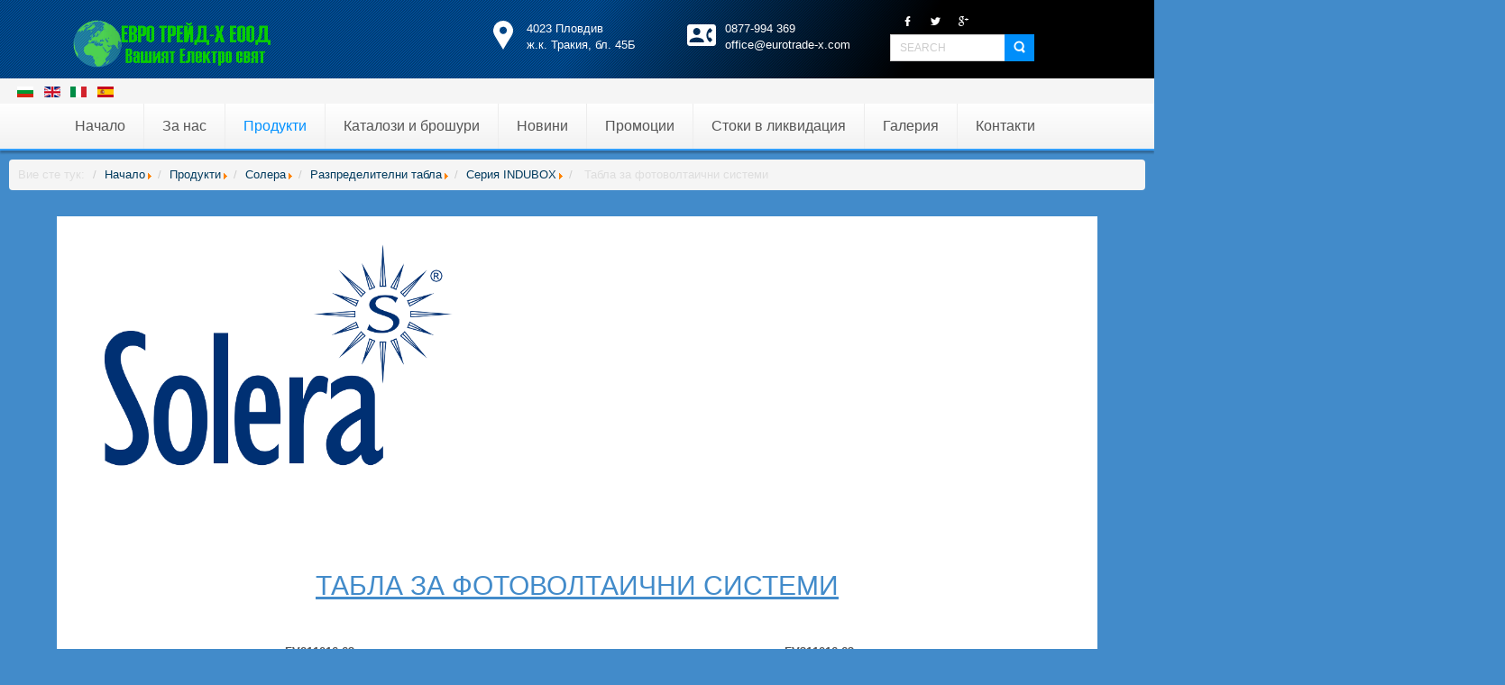

--- FILE ---
content_type: text/html; charset=utf-8
request_url: https://eurotrade-x.com/bg/produkti/solera/razpredelitelni-tabla/seriq-indubox/tabla-za-fotovoltaichni-sistemi
body_size: 28172
content:

<!DOCTYPE html>
<html lang="bg-bg" dir="ltr">
<head>
   <base href="https://eurotrade-x.com/bg/produkti/solera/razpredelitelni-tabla/seriq-indubox/tabla-za-fotovoltaichni-sistemi" />    <link href="https://eurotrade-x.com//images/logo/favicon.ico" rel="icon" type="image/x-icon" />    <script>
    var themeHasJQuery = !!window.jQuery;
</script>
<script src="/templates/dd_speedtruck_109/jquery.js?version=1.0.1849"></script>
<script>
    window._$ = jQuery.noConflict(themeHasJQuery);
</script>
    <meta name="viewport" content="width=device-width, initial-scale=1.0">
<script src="/templates/dd_speedtruck_109/bootstrap.min.js?version=1.0.1849"></script>
<!--[if lte IE 9]>
<script src="/templates/dd_speedtruck_109/layout.ie.js?version=1.0.1849"></script>
<link rel="stylesheet" href="/templates/dd_speedtruck_109/layout.ie.css?version=1.0.1849" media="screen"/>
<![endif]-->
<script src="/templates/dd_speedtruck_109/layout.core.js?version=1.0.1849"></script>
<script src="/templates/dd_speedtruck_109/CloudZoom.js?version=1.0.1849" type="text/javascript"></script>
    
    <meta http-equiv="content-type" content="text/html; charset=utf-8" />
	<meta name="keywords" content="табла за фотоволтаични системи, solera табла, влагозащитени табла, електрически табла, промишлени табла, празни промишлени табла, табла оборудвани и окабелени, индустриални табла, табла за стенен монтаж, разпределителни табла, пловдив, евро трейд, евротрейд" />
	<meta name="rights" content="Евро Трейд-х ЕООД" />
	<meta name="description" content="Табла за фотоволтаични системи" />
	<meta name="generator" content="Joomla! - Open Source Content Management" />
	<title>Табла за фотоволтаични системи - Солера</title>
	<link href="https://eurotrade-x.com/bg/produkti/solera/razpredelitelni-tabla/seriq-indubox/tabla-za-fotovoltaichni-sistemi" rel="alternate" hreflang="bg-BG" />
	<link href="https://eurotrade-x.com/en/products/solera/enclosures/indubox-series/boards-for-photovoltaic-systems" rel="alternate" hreflang="en-GB" />
	<link href="https://eurotrade-x.com/it/prodotti/solera/quadri-e-centralini/serie-indubox/quadri-per-impianti-fotovoltaici" rel="alternate" hreflang="it-IT" />
	<link href="https://eurotrade-x.com/es/productos/solera/envolventes/serie-indubox/cuadros-de-control-de-strings" rel="alternate" hreflang="es-ES" />
	<link href="https://eurotrade-x.com/bg/produkti/solera/razpredelitelni-tabla/seriq-indubox/tabla-za-fotovoltaichni-sistemi" rel="alternate" hreflang="x-default" />
        <link rel="stylesheet" href="/templates/dd_speedtruck_109/css/bootstrap.min.css?version=1.0.1849" media="screen" />
            <link rel="stylesheet" href="/templates/dd_speedtruck_109/css/template.min.css?version=1.0.1849" media="screen" />
            <script src="/templates/dd_speedtruck_109/script.js?version=1.0.1849"></script>
    
    <script src="https://use.fontawesome.com/897b948cc6.js"></script>
    
    <link rel="stylesheet" href="https://cdnjs.cloudflare.com/ajax/libs/owl-carousel/1.3.3/owl.carousel.min.css">
<link rel="stylesheet" href="https://cdnjs.cloudflare.com/ajax/libs/owl-carousel/1.3.3/owl.theme.min.css">
 <script type="text/javascript" src="https://code.jquery.com/jquery-1.12.0.min.js"></script>
<script type="text/javascript" src="https://cdnjs.cloudflare.com/ajax/libs/owl-carousel/1.3.3/owl.carousel.min.js"></script>
 
</head>
<body class=" bootstrap bd-body-7  bd-pagebackground-439 bd-margins">
    <div data-affix
     data-offset=""
     data-fix-at-screen="top"
     data-clip-at-control="top"
     
 data-enable-lg
     
 data-enable-md
     
 data-enable-sm
     
      class=" bd-affix-1 bd-no-margins bd-margins "><header class=" bd-headerarea-1  bd-margins">
        <section class=" bd-section-3 bd-tagstyles bd-bootstrap-btn bd-btn-primary " id="header-1" data-section-title="header">
    <div class="bd-container-inner bd-margins clearfix">
        <div class=" bd-layoutbox-2 bd-no-margins clearfix">
    <div class="bd-container-inner">
        <div class=" bd-layoutbox-4 bd-no-margins clearfix">
    <div class="bd-container-inner">
        <a class=" bd-logo-2 animated bd-animation-15 bd-no-margins" data-animation-name="bounceInLeft" data-animation-event="onload" data-animation-duration="1000ms" data-animation-delay="0ms" data-animation-infinited="false" href="/">
<img class=" bd-imagestyles-144" src="https://eurotrade-x.com/images/logo/logobg.png" alt="eurotrade-x.com">
</a>
    </div>
</div>
	
		<div class=" bd-layoutbox-6 bd-no-margins bd-no-margins clearfix">
    <div class="bd-container-inner">
        <div class=" bd-socialicons-2">
    
        <a target="_blank" class=" bd-socialicon-11 bd-socialicon" href="https://www.facebook.com/eurotradexltd?ref=aymt_homepage_panel">
    <span class="bd-icon"></span><span></span>
</a>    
        <a target="_blank" class=" bd-socialicon-12 bd-socialicon" href="https://twitter.com/eurotradexltd">
    <span class="bd-icon"></span><span></span>
</a>    
        <a target="_blank" class=" bd-socialicon-13 bd-socialicon" href="https://plus.google.com/101761967196431878085?hl=bg">
    <span class="bd-icon"></span><span></span>
</a>    
            
            
    
    
    
    
</div>
	
		<form id="search-4" role="form" class=" bd-search-4 bd-no-margins form-inline" name="search" action="/index.php" method="post">
    <div class="bd-container-inner">
        <input type="hidden" name="task" value="search">
        <input type="hidden" name="option" value="com_search">
        <div class="bd-search-wrapper">
            
                <input type="text" name="searchword" class=" bd-bootstrapinput-22 form-control input-sm" placeholder="Search">
                <a href="#" class="bd-icon-87 bd-icon " link-disable="true"></a>
        </div>
        <script>
            (function (jQuery, $) {
                jQuery('.bd-search-4 .bd-icon-87').on('click', function (e) {
                    e.preventDefault();
                    jQuery('#search-4').submit();
                });
            })(window._$, window._$);
        </script>
    </div>
</form>    </div>
</div>
	
		<div class=" bd-layoutbox-29 bd-no-margins clearfix">
    <div class="bd-container-inner">
        <img class="bd-imagelink-5 bd-own-margins bd-imagestyles   "  src="https://eurotrade-x.com/templates/dd_speedtruck_109/images/designer/45e7aefe43a007a421aba4dfcafad4b6_callcontact.png">
	
		<p class=" bd-textblock-30 bd-content-element">

0877-994 369&nbsp;&nbsp;<br>office@eurotrade-x.com
</p>
    </div>
</div>	
		<div class=" bd-layoutbox-13 bd-no-margins clearfix">
    <div class="bd-container-inner">
        <img class="bd-imagelink-16 bd-own-margins bd-imagestyles   "  src="https://eurotrade-x.com/templates/dd_speedtruck_109/images/designer/7c39c04bb50cfdfcb9e318a0437a4126_facebookplaceholderforlocateplacesonmaps.png">
	
		<p class=" bd-textblock-12 bd-content-element">
 
4023 Пловдив<br>ж.к. Тракия, бл. 45Б
</p>
    </div>
</div>    </div>
</div>
    </div>
</section>
	
		<section class=" bd-section-15 bd-page-width bd-tagstyles bd-bootstrap-btn bd-btn-primary " id="section15" data-section-title="Section">
    <div class="bd-container-inner bd-margins clearfix">
                    
        <nav class=" bd-hmenu-4" data-responsive-menu="true" data-responsive-levels="expand on click">
                        
                <div class=" bd-responsivemenu-4 collapse-button">
    <div class="bd-container-inner">
        <div class="bd-menuitem-76 ">
            <a  data-toggle="collapse"
                data-target=".bd-hmenu-4 .collapse-button + .navbar-collapse"
                href="#" onclick="return false;">
                    <span>Menu</span>
            </a>
        </div>
    </div>
</div>
                <div class="navbar-collapse collapse">
            	<table cellpadding="0" cellspacing="0" class="moduletable">
			<tr>
			<td>
				<div class="mod-languages">

	<ul class="lang-inline">
						<li class="lang-active" dir="ltr">
			<a href="/bg/produkti/solera/razpredelitelni-tabla/seriq-indubox/tabla-za-fotovoltaichni-sistemi">
							<img src="/media/mod_languages/images/bg_bg.gif" alt="Български" title="Български" />						</a>
			</li>
								<li class="" dir="ltr">
			<a href="/en/products/solera/enclosures/indubox-series/boards-for-photovoltaic-systems">
							<img src="/media/mod_languages/images/en_gb.gif" alt="English (United Kingdom)" title="English (United Kingdom)" />						</a>
			</li>
								<li class="" dir="ltr">
			<a href="/it/prodotti/solera/quadri-e-centralini/serie-indubox/quadri-per-impianti-fotovoltaici">
							<img src="/media/mod_languages/images/it_it.gif" alt="Italiano (Italia)" title="Italiano (Italia)" />						</a>
			</li>
								<li class="" dir="ltr">
			<a href="/es/productos/solera/envolventes/serie-indubox/cuadros-de-control-de-strings">
							<img src="/media/mod_languages/images/es_es.gif" alt="Español (España)" title="Español (España)" />						</a>
			</li>
				</ul>

</div>
			</td>
		</tr>
		</table>
	<div class=" bd-horizontalmenu-11 clearfix">
    <div class="bd-container-inner">
                
<ul class=" bd-menu-24 nav navbar-left nav-pills" >
                        
        <li class=" bd-menuitem-72 bd-toplevel-item  item-103 ">
<a href="/bg/"><span>Начало</span></a></li>                        
        <li class=" bd-menuitem-72 bd-toplevel-item bd-submenu-icon-only item-116  deeper parent">
<a href="/bg/za-nas"><span>За нас</span></a>        <div class="bd-menu-25-popup">
                            <ul class=" bd-menu-25  bd-no-margins">
                                            
        <li class=" bd-menuitem-73 bd-sub-item item-121 ">
<a href="/bg/za-nas/nashi-partnyori"><span>Наши партньори</span></a></li>                        
        <li class=" bd-menuitem-73 bd-sub-item item-122 ">
<a href="/bg/za-nas/nashi-klienti"><span>Наши клиенти</span></a></li></ul></div></li>                        
        <li class=" bd-menuitem-72 bd-toplevel-item bd-submenu-icon-only item-123  deeper parent">
<a class="  active" href="/bg/produkti"><span>Продукти</span></a>        <div class="bd-menu-25-popup">
                            <ul class=" bd-menu-25  bd-no-margins">
                                            
        <li class=" bd-menuitem-73 bd-sub-item item-147  deeper parent">
<a href="/bg/produkti/pfanenberg"><span>Пфаненберг</span></a>        <div class="bd-menu-25-popup">
                            <ul class=" bd-menu-25  bd-no-margins">
                                            
        <li class=" bd-menuitem-73 bd-sub-item item-135  deeper parent">
<a href="/bg/produkti/pfanenberg/ohladitelni-sistemi"><span>Охладителни системи</span></a>        <div class="bd-menu-25-popup">
                            <ul class=" bd-menu-25  bd-no-margins">
                                            
        <li class=" bd-menuitem-73 bd-sub-item item-311  deeper parent">
<a href="/bg/produkti/pfanenberg/ohladitelni-sistemi/klimatitzi"><span>Климатици</span></a>        <div class="bd-menu-25-popup">
                            <ul class=" bd-menu-25  bd-no-margins">
                                            
        <li class=" bd-menuitem-73 bd-sub-item item-422  deeper parent">
<a href="/bg/produkti/pfanenberg/ohladitelni-sistemi/klimatitzi/serija-6000-dti-dts"><span>Серия 6000 DTI/DTS</span></a>        <div class="bd-menu-25-popup">
                            <ul class=" bd-menu-25  bd-no-margins">
                                            
        <li class=" bd-menuitem-73 bd-sub-item item-654 ">
<a href="/bg/produkti/pfanenberg/ohladitelni-sistemi/klimatitzi/serija-6000-dti-dts/dtidts-6x1e"><span>DTI/DTS 6X1E</span></a></li>                        
        <li class=" bd-menuitem-73 bd-sub-item item-4864 ">
<a href="/bg/produkti/pfanenberg/ohladitelni-sistemi/klimatitzi/serija-6000-dti-dts/dtidts-6x2e"><span>DTI/DTS 6X2E</span></a></li>                        
        <li class=" bd-menuitem-73 bd-sub-item item-5219 ">
<a href="/bg/produkti/pfanenberg/ohladitelni-sistemi/klimatitzi/serija-6000-dti-dts/dtfs-6021"><span>DTFS 6021</span></a></li>                        
        <li class=" bd-menuitem-73 bd-sub-item item-5223 ">
<a href="/bg/produkti/pfanenberg/ohladitelni-sistemi/klimatitzi/serija-6000-dti-dts/dtfs-6031"><span>DTFS 6031</span></a></li>                        
        <li class=" bd-menuitem-73 bd-sub-item item-5227 ">
<a href="/bg/produkti/pfanenberg/ohladitelni-sistemi/klimatitzi/serija-6000-dti-dts/dtfs-6041"><span>DTFS 6041</span></a></li>                        
        <li class=" bd-menuitem-73 bd-sub-item item-658 ">
<a href="/bg/produkti/pfanenberg/ohladitelni-sistemi/klimatitzi/serija-6000-dti-dts/dtidts-6201"><span>DTI/DTS 6201</span></a></li>                        
        <li class=" bd-menuitem-73 bd-sub-item item-662 ">
<a href="/bg/produkti/pfanenberg/ohladitelni-sistemi/klimatitzi/serija-6000-dti-dts/dtidts-6201c"><span>DTI/DTS 6201C</span></a></li>                        
        <li class=" bd-menuitem-73 bd-sub-item item-666 ">
<a href="/bg/produkti/pfanenberg/ohladitelni-sistemi/klimatitzi/serija-6000-dti-dts/dtidts-6301"><span>DTI/DTS 6301</span></a></li>                        
        <li class=" bd-menuitem-73 bd-sub-item item-670 ">
<a href="/bg/produkti/pfanenberg/ohladitelni-sistemi/klimatitzi/serija-6000-dti-dts/dtidts-6301c"><span>DTI/DTS 6301C</span></a></li>                        
        <li class=" bd-menuitem-73 bd-sub-item item-674 ">
<a href="/bg/produkti/pfanenberg/ohladitelni-sistemi/klimatitzi/serija-6000-dti-dts/dtidts-6401"><span>DTI/DTS 6401</span></a></li>                        
        <li class=" bd-menuitem-73 bd-sub-item item-678 ">
<a href="/bg/produkti/pfanenberg/ohladitelni-sistemi/klimatitzi/serija-6000-dti-dts/dtidts-6501"><span>DTI/DTS 6501</span></a></li>                        
        <li class=" bd-menuitem-73 bd-sub-item item-682 ">
<a href="/bg/produkti/pfanenberg/ohladitelni-sistemi/klimatitzi/serija-6000-dti-dts/dtidts-6801"><span>DTI/DTS 6801</span></a></li></ul></div></li>                        
        <li class=" bd-menuitem-73 bd-sub-item item-426  deeper parent">
<a href="/bg/produkti/pfanenberg/ohladitelni-sistemi/klimatitzi/serija-9000-dti-dts"><span>Серия 9000 DTI/DTS</span></a>        <div class="bd-menu-25-popup">
                            <ul class=" bd-menu-25  bd-no-margins">
                                            
        <li class=" bd-menuitem-73 bd-sub-item item-686 ">
<a href="/bg/produkti/pfanenberg/ohladitelni-sistemi/klimatitzi/serija-9000-dti-dts/dts-9011h"><span>DTS 9011H</span></a></li>                        
        <li class=" bd-menuitem-73 bd-sub-item item-690 ">
<a href="/bg/produkti/pfanenberg/ohladitelni-sistemi/klimatitzi/serija-9000-dti-dts/dtfi-9021"><span>DTFI 9021</span></a></li>                        
        <li class=" bd-menuitem-73 bd-sub-item item-694 ">
<a href="/bg/produkti/pfanenberg/ohladitelni-sistemi/klimatitzi/serija-9000-dti-dts/dti-9021"><span>DTI 9021</span></a></li>                        
        <li class=" bd-menuitem-73 bd-sub-item item-698 ">
<a href="/bg/produkti/pfanenberg/ohladitelni-sistemi/klimatitzi/serija-9000-dti-dts/dtidts-9031"><span>DTI/DTS 9031</span></a></li>                        
        <li class=" bd-menuitem-73 bd-sub-item item-702 ">
<a href="/bg/produkti/pfanenberg/ohladitelni-sistemi/klimatitzi/serija-9000-dti-dts/dtidts-9041"><span>DTI/DTS 9041</span></a></li>                        
        <li class=" bd-menuitem-73 bd-sub-item item-706 ">
<a href="/bg/produkti/pfanenberg/ohladitelni-sistemi/klimatitzi/serija-9000-dti-dts/dtidts-9241"><span>DTI/DTS 9241</span></a></li>                        
        <li class=" bd-menuitem-73 bd-sub-item item-710 ">
<a href="/bg/produkti/pfanenberg/ohladitelni-sistemi/klimatitzi/serija-9000-dti-dts/dtidts-9341"><span>DTI/DTS 9341</span></a></li>                        
        <li class=" bd-menuitem-73 bd-sub-item item-714 ">
<a href="/bg/produkti/pfanenberg/ohladitelni-sistemi/klimatitzi/serija-9000-dti-dts/dtidts-9441"><span>DTI/DTS 9441</span></a></li>                        
        <li class=" bd-menuitem-73 bd-sub-item item-718 ">
<a href="/bg/produkti/pfanenberg/ohladitelni-sistemi/klimatitzi/serija-9000-dti-dts/dtidts-9541"><span>DTI/DTS 9541</span></a></li></ul></div></li>                        
        <li class=" bd-menuitem-73 bd-sub-item item-430  deeper parent">
<a href="/bg/produkti/pfanenberg/ohladitelni-sistemi/klimatitzi/serija-3000-nema"><span>Серия 3000 NEMA</span></a>        <div class="bd-menu-25-popup">
                            <ul class=" bd-menu-25  bd-no-margins">
                                            
        <li class=" bd-menuitem-73 bd-sub-item item-722 ">
<a href="/bg/produkti/pfanenberg/ohladitelni-sistemi/klimatitzi/serija-3000-nema/dts-3031-3031-va"><span>DTS 3031 / 3031 VA</span></a></li>                        
        <li class=" bd-menuitem-73 bd-sub-item item-727 ">
<a href="/bg/produkti/pfanenberg/ohladitelni-sistemi/klimatitzi/serija-3000-nema/dts-3061-3081"><span>DTS 3061/3081</span></a></li>                        
        <li class=" bd-menuitem-73 bd-sub-item item-735 ">
<a href="/bg/produkti/pfanenberg/ohladitelni-sistemi/klimatitzi/serija-3000-nema/dts-3141-3161-3181"><span>DTS 3141/3161/3181</span></a></li>                        
        <li class=" bd-menuitem-73 bd-sub-item item-739 ">
<a href="/bg/produkti/pfanenberg/ohladitelni-sistemi/klimatitzi/serija-3000-nema/dts-3165-3185"><span>DTS 3165/3185</span></a></li>                        
        <li class=" bd-menuitem-73 bd-sub-item item-747 ">
<a href="/bg/produkti/pfanenberg/ohladitelni-sistemi/klimatitzi/serija-3000-nema/dts-3241-3261-3281"><span>DTS 3241/3261/3281</span></a></li>                        
        <li class=" bd-menuitem-73 bd-sub-item item-751 ">
<a href="/bg/produkti/pfanenberg/ohladitelni-sistemi/klimatitzi/serija-3000-nema/dts-3265-3285"><span>DTS 3265/3285</span></a></li>                        
        <li class=" bd-menuitem-73 bd-sub-item item-759 ">
<a href="/bg/produkti/pfanenberg/ohladitelni-sistemi/klimatitzi/serija-3000-nema/dts-3461-3481"><span>DTS 3461/3481</span></a></li>                        
        <li class=" bd-menuitem-73 bd-sub-item item-763 ">
<a href="/bg/produkti/pfanenberg/ohladitelni-sistemi/klimatitzi/serija-3000-nema/dts-3661-3681"><span>DTS 3661/3681</span></a></li></ul></div></li>                        
        <li class=" bd-menuitem-73 bd-sub-item item-434  deeper parent">
<a href="/bg/produkti/pfanenberg/ohladitelni-sistemi/klimatitzi/serija-dtt-tavanen-montazh"><span>Серия DTT ТАВАНЕН МОНТАЖ</span></a>        <div class="bd-menu-25-popup">
                            <ul class=" bd-menu-25  bd-no-margins">
                                            
        <li class=" bd-menuitem-73 bd-sub-item item-767 ">
<a href="/bg/produkti/pfanenberg/ohladitelni-sistemi/klimatitzi/serija-dtt-tavanen-montazh/dtt-6101"><span>DTT 6101</span></a></li>                        
        <li class=" bd-menuitem-73 bd-sub-item item-771 ">
<a href="/bg/produkti/pfanenberg/ohladitelni-sistemi/klimatitzi/serija-dtt-tavanen-montazh/dtt-6201"><span>DTT 6201</span></a></li>                        
        <li class=" bd-menuitem-73 bd-sub-item item-775 ">
<a href="/bg/produkti/pfanenberg/ohladitelni-sistemi/klimatitzi/serija-dtt-tavanen-montazh/dtt-6301"><span>DTT 6301</span></a></li>                        
        <li class=" bd-menuitem-73 bd-sub-item item-779 ">
<a href="/bg/produkti/pfanenberg/ohladitelni-sistemi/klimatitzi/serija-dtt-tavanen-montazh/dtt-6401"><span>DTT 6401</span></a></li>                        
        <li class=" bd-menuitem-73 bd-sub-item item-783 ">
<a href="/bg/produkti/pfanenberg/ohladitelni-sistemi/klimatitzi/serija-dtt-tavanen-montazh/dtt-6601"><span>DTT 6601</span></a></li>                        
        <li class=" bd-menuitem-73 bd-sub-item item-787 ">
<a href="/bg/produkti/pfanenberg/ohladitelni-sistemi/klimatitzi/serija-dtt-tavanen-montazh/dtt-6801"><span>DTT 6801</span></a></li></ul></div></li>                        
        <li class=" bd-menuitem-73 bd-sub-item item-438  deeper parent">
<a href="/bg/produkti/pfanenberg/ohladitelni-sistemi/klimatitzi/aksesoari-za-klimatitzi"><span>Аксесоари за климатици</span></a>        <div class="bd-menu-25-popup">
                            <ul class=" bd-menu-25  bd-no-margins">
                                            
        <li class=" bd-menuitem-73 bd-sub-item item-791 ">
<a href="/bg/produkti/pfanenberg/ohladitelni-sistemi/klimatitzi/aksesoari-za-klimatitzi/filtri"><span>Филтри</span></a></li>                        
        <li class=" bd-menuitem-73 bd-sub-item item-795 ">
<a href="/bg/produkti/pfanenberg/ohladitelni-sistemi/klimatitzi/aksesoari-za-klimatitzi/upravlenie-na-kondenzata"><span>Управление на кондензата</span></a></li>                        
        <li class=" bd-menuitem-73 bd-sub-item item-799 ">
<a href="/bg/produkti/pfanenberg/ohladitelni-sistemi/klimatitzi/aksesoari-za-klimatitzi/ring-boltove"><span>Ринг болтове</span></a></li>                        
        <li class=" bd-menuitem-73 bd-sub-item item-803 ">
<a href="/bg/produkti/pfanenberg/ohladitelni-sistemi/klimatitzi/aksesoari-za-klimatitzi/vunshna-temperaturna-sonda"><span>Външна температурна сонда</span></a></li>                        
        <li class=" bd-menuitem-73 bd-sub-item item-807 ">
<a href="/bg/produkti/pfanenberg/ohladitelni-sistemi/klimatitzi/aksesoari-za-klimatitzi/vuzduhovodi"><span>Въздуховоди</span></a></li>                        
        <li class=" bd-menuitem-73 bd-sub-item item-811 ">
<a href="/bg/produkti/pfanenberg/ohladitelni-sistemi/klimatitzi/aksesoari-za-klimatitzi/ramka-za-instalatzija"><span>Рамка за инсталация</span></a></li>                        
        <li class=" bd-menuitem-73 bd-sub-item item-815 ">
<a href="/bg/produkti/pfanenberg/ohladitelni-sistemi/klimatitzi/aksesoari-za-klimatitzi/vutreshen-vuzdushen-deflektor"><span>Вътрешен въздушен дефлектор</span></a></li>                        
        <li class=" bd-menuitem-73 bd-sub-item item-819 ">
<a href="/bg/produkti/pfanenberg/ohladitelni-sistemi/klimatitzi/aksesoari-za-klimatitzi/multi-kontroler"><span>Мулти контролер</span></a></li>                        
        <li class=" bd-menuitem-73 bd-sub-item item-823 ">
<a href="/bg/produkti/pfanenberg/ohladitelni-sistemi/klimatitzi/aksesoari-za-klimatitzi/konvertor-ttl-usb"><span>Конвертор TTL-USB</span></a></li></ul></div></li></ul></div></li>                        
        <li class=" bd-menuitem-73 bd-sub-item item-315  deeper parent">
<a href="/bg/produkti/pfanenberg/ohladitelni-sistemi/toploobmennitzi-vqzduh-voda"><span>Топлообменници въздух-вода</span></a>        <div class="bd-menu-25-popup">
                            <ul class=" bd-menu-25  bd-no-margins">
                                            
        <li class=" bd-menuitem-73 bd-sub-item item-442  deeper parent">
<a href="/bg/produkti/pfanenberg/ohladitelni-sistemi/toploobmennitzi-vqzduh-voda/serija-ecool"><span>Серия εCOOL</span></a>        <div class="bd-menu-25-popup">
                            <ul class=" bd-menu-25  bd-no-margins">
                                            
        <li class=" bd-menuitem-73 bd-sub-item item-831 ">
<a href="/bg/produkti/pfanenberg/ohladitelni-sistemi/toploobmennitzi-vqzduh-voda/serija-ecool/pwipws-6502-5kw"><span>PWI/PWS 6502 5kW</span></a></li>                        
        <li class=" bd-menuitem-73 bd-sub-item item-835 ">
<a href="/bg/produkti/pfanenberg/ohladitelni-sistemi/toploobmennitzi-vqzduh-voda/serija-ecool/pwipws-6302c-3kw"><span>PWI/PWS 6302C 3kW</span></a></li>                        
        <li class=" bd-menuitem-73 bd-sub-item item-839 ">
<a href="/bg/produkti/pfanenberg/ohladitelni-sistemi/toploobmennitzi-vqzduh-voda/serija-ecool/pwipws-6302-3kw"><span>PWI/PWS 6302 3kW</span></a></li>                        
        <li class=" bd-menuitem-73 bd-sub-item item-843 ">
<a href="/bg/produkti/pfanenberg/ohladitelni-sistemi/toploobmennitzi-vqzduh-voda/serija-ecool/pwipws-6152-15kw"><span>PWI/PWS 6152 1.5kW</span></a></li>                        
        <li class=" bd-menuitem-73 bd-sub-item item-847 ">
<a href="/bg/produkti/pfanenberg/ohladitelni-sistemi/toploobmennitzi-vqzduh-voda/serija-ecool/pwipws-6102-1kw"><span>PWI/PWS 6102 1kW</span></a></li></ul></div></li>                        
        <li class=" bd-menuitem-73 bd-sub-item item-446  deeper parent">
<a href="/bg/produkti/pfanenberg/ohladitelni-sistemi/toploobmennitzi-vqzduh-voda/serija-nema"><span>Серия NEMA</span></a>        <div class="bd-menu-25-popup">
                            <ul class=" bd-menu-25  bd-no-margins">
                                            
        <li class=" bd-menuitem-73 bd-sub-item item-855 ">
<a href="/bg/produkti/pfanenberg/ohladitelni-sistemi/toploobmennitzi-vqzduh-voda/serija-nema/pws-31002-10kw"><span>PWS 31002 10kW</span></a></li>                        
        <li class=" bd-menuitem-73 bd-sub-item item-859 ">
<a href="/bg/produkti/pfanenberg/ohladitelni-sistemi/toploobmennitzi-vqzduh-voda/serija-nema/pws-3502-63kw"><span>PWS 3502 6.3kW</span></a></li>                        
        <li class=" bd-menuitem-73 bd-sub-item item-863 ">
<a href="/bg/produkti/pfanenberg/ohladitelni-sistemi/toploobmennitzi-vqzduh-voda/serija-nema/pws-3302-36kw"><span>PWS 3302 3.6kW</span></a></li>                        
        <li class=" bd-menuitem-73 bd-sub-item item-867 ">
<a href="/bg/produkti/pfanenberg/ohladitelni-sistemi/toploobmennitzi-vqzduh-voda/serija-nema/pws-3202-21kw"><span>PWS 3202 2.1kW</span></a></li>                        
        <li class=" bd-menuitem-73 bd-sub-item item-871 ">
<a href="/bg/produkti/pfanenberg/ohladitelni-sistemi/toploobmennitzi-vqzduh-voda/serija-nema/pws-3102-11kw"><span>PWS 3102 1.1kW</span></a></li>                        
        <li class=" bd-menuitem-73 bd-sub-item item-875 ">
<a href="/bg/produkti/pfanenberg/ohladitelni-sistemi/toploobmennitzi-vqzduh-voda/serija-nema/pws-3082-09kw"><span>PWS 3082 0.9kW</span></a></li>                        
        <li class=" bd-menuitem-73 bd-sub-item item-879 ">
<a href="/bg/produkti/pfanenberg/ohladitelni-sistemi/toploobmennitzi-vqzduh-voda/serija-nema/pws-3062-065kw"><span>PWS 3062 0.65kW</span></a></li></ul></div></li>                        
        <li class=" bd-menuitem-73 bd-sub-item item-450  deeper parent">
<a href="/bg/produkti/pfanenberg/ohladitelni-sistemi/toploobmennitzi-vqzduh-voda/serija-slim"><span>Серия SLIM</span></a>        <div class="bd-menu-25-popup">
                            <ul class=" bd-menu-25  bd-no-margins">
                                            
        <li class=" bd-menuitem-73 bd-sub-item item-5142 ">
<a href="/bg/produkti/pfanenberg/ohladitelni-sistemi/toploobmennitzi-vqzduh-voda/serija-slim/pws-71302-125kw"><span>PWS 71302 12.5kW</span></a></li>                        
        <li class=" bd-menuitem-73 bd-sub-item item-883 ">
<a href="/bg/produkti/pfanenberg/ohladitelni-sistemi/toploobmennitzi-vqzduh-voda/serija-slim/pws-71002-10kw"><span>PWS 71002 10kW</span></a></li>                        
        <li class=" bd-menuitem-73 bd-sub-item item-887 ">
<a href="/bg/produkti/pfanenberg/ohladitelni-sistemi/toploobmennitzi-vqzduh-voda/serija-slim/pws-7702-7kw"><span>PWS 7702 7kW</span></a></li>                        
        <li class=" bd-menuitem-73 bd-sub-item item-891 ">
<a href="/bg/produkti/pfanenberg/ohladitelni-sistemi/toploobmennitzi-vqzduh-voda/serija-slim/pws-7502-52kw"><span>PWS 7502 5.2kW</span></a></li>                        
        <li class=" bd-menuitem-73 bd-sub-item item-895 ">
<a href="/bg/produkti/pfanenberg/ohladitelni-sistemi/toploobmennitzi-vqzduh-voda/serija-slim/pws-7332-32kw"><span>PWS 7332 3.2kW</span></a></li>                        
        <li class=" bd-menuitem-73 bd-sub-item item-899 ">
<a href="/bg/produkti/pfanenberg/ohladitelni-sistemi/toploobmennitzi-vqzduh-voda/serija-slim/pws-7332l-32kw"><span>PWS 7332 L 3.2kW</span></a></li>                        
        <li class=" bd-menuitem-73 bd-sub-item item-903 ">
<a href="/bg/produkti/pfanenberg/ohladitelni-sistemi/toploobmennitzi-vqzduh-voda/serija-slim/pws-7152-15kw"><span>PWS 7152 1.5kW</span></a></li>                        
        <li class=" bd-menuitem-73 bd-sub-item item-907 ">
<a href="/bg/produkti/pfanenberg/ohladitelni-sistemi/toploobmennitzi-vqzduh-voda/serija-slim/pws-7102-1kw"><span>PWS 7102 1kW</span></a></li>                        
        <li class=" bd-menuitem-73 bd-sub-item item-911 ">
<a href="/bg/produkti/pfanenberg/ohladitelni-sistemi/toploobmennitzi-vqzduh-voda/serija-slim/pws-7062-06kw"><span>PWS 7062 0.6kW</span></a></li>                        
        <li class=" bd-menuitem-73 bd-sub-item item-5146 ">
<a href="/bg/produkti/pfanenberg/ohladitelni-sistemi/toploobmennitzi-vqzduh-voda/serija-slim/pws-7032-03kw"><span>PWS 7032 0.3kW</span></a></li></ul></div></li>                        
        <li class=" bd-menuitem-73 bd-sub-item item-454  deeper parent">
<a href="/bg/produkti/pfanenberg/ohladitelni-sistemi/toploobmennitzi-vqzduh-voda/serija-top"><span>Серия TOP</span></a>        <div class="bd-menu-25-popup">
                            <ul class=" bd-menu-25  bd-no-margins">
                                            
        <li class=" bd-menuitem-73 bd-sub-item item-2777 ">
<a href="/bg/produkti/pfanenberg/ohladitelni-sistemi/toploobmennitzi-vqzduh-voda/serija-top/pwt-6402-38kw"><span>PWT 6402 3.8kW</span></a></li>                        
        <li class=" bd-menuitem-73 bd-sub-item item-915 ">
<a href="/bg/produkti/pfanenberg/ohladitelni-sistemi/toploobmennitzi-vqzduh-voda/serija-top/pwd-54025302-3422kw"><span>PWD 5402/5302 3.4/2.2kW</span></a></li></ul></div></li></ul></div></li>                        
        <li class=" bd-menuitem-73 bd-sub-item item-319  deeper parent">
<a href="/bg/produkti/pfanenberg/ohladitelni-sistemi/toploobmennitzi-vqzduh-vqzduh"><span>Топлообменници въздух-въздух</span></a>        <div class="bd-menu-25-popup">
                            <ul class=" bd-menu-25  bd-no-margins">
                                            
        <li class=" bd-menuitem-73 bd-sub-item item-458  deeper parent">
<a href="/bg/produkti/pfanenberg/ohladitelni-sistemi/toploobmennitzi-vqzduh-vqzduh/serija-ecool"><span>Серия εCOOL</span></a>        <div class="bd-menu-25-popup">
                            <ul class=" bd-menu-25  bd-no-margins">
                                            
        <li class=" bd-menuitem-73 bd-sub-item item-919 ">
<a href="/bg/produkti/pfanenberg/ohladitelni-sistemi/toploobmennitzi-vqzduh-vqzduh/serija-ecool/pas-6043"><span>PAS 6043</span></a></li>                        
        <li class=" bd-menuitem-73 bd-sub-item item-923 ">
<a href="/bg/produkti/pfanenberg/ohladitelni-sistemi/toploobmennitzi-vqzduh-vqzduh/serija-ecool/pas-6133"><span>PAS 6133</span></a></li>                        
        <li class=" bd-menuitem-73 bd-sub-item item-927 ">
<a href="/bg/produkti/pfanenberg/ohladitelni-sistemi/toploobmennitzi-vqzduh-vqzduh/serija-ecool/pas-6203"><span>PAS 6203</span></a></li></ul></div></li></ul></div></li>                        
        <li class=" bd-menuitem-73 bd-sub-item item-323  deeper parent">
<a href="/bg/produkti/pfanenberg/ohladitelni-sistemi/ecool-ventilatori-s-filtri"><span>εCOOL вентилатори с филтри 4.0</span></a>        <div class="bd-menu-25-popup">
                            <ul class=" bd-menu-25  bd-no-margins">
                                            
        <li class=" bd-menuitem-73 bd-sub-item item-462  deeper parent">
<a href="/bg/produkti/pfanenberg/ohladitelni-sistemi/ecool-ventilatori-s-filtri/rezervni-filtri"><span>Резервни филтри с решетка</span></a>        <div class="bd-menu-25-popup">
                            <ul class=" bd-menu-25  bd-no-margins">
                                            
        <li class=" bd-menuitem-73 bd-sub-item item-931 ">
<a href="/bg/produkti/pfanenberg/ohladitelni-sistemi/ecool-ventilatori-s-filtri/rezervni-filtri/pfa-10000"><span>PFA 10.000</span></a></li>                        
        <li class=" bd-menuitem-73 bd-sub-item item-935 ">
<a href="/bg/produkti/pfanenberg/ohladitelni-sistemi/ecool-ventilatori-s-filtri/rezervni-filtri/pfa-20000"><span>PFA 20.000</span></a></li>                        
        <li class=" bd-menuitem-73 bd-sub-item item-939 ">
<a href="/bg/produkti/pfanenberg/ohladitelni-sistemi/ecool-ventilatori-s-filtri/rezervni-filtri/pfa-30000"><span>PFA 30.000</span></a></li>                        
        <li class=" bd-menuitem-73 bd-sub-item item-943 ">
<a href="/bg/produkti/pfanenberg/ohladitelni-sistemi/ecool-ventilatori-s-filtri/rezervni-filtri/pfa-40000"><span>PFA 40.000</span></a></li>                        
        <li class=" bd-menuitem-73 bd-sub-item item-947 ">
<a href="/bg/produkti/pfanenberg/ohladitelni-sistemi/ecool-ventilatori-s-filtri/rezervni-filtri/pfa-60000"><span>PFA 60.000</span></a></li></ul></div></li>                        
        <li class=" bd-menuitem-73 bd-sub-item item-466  deeper parent">
<a href="/bg/produkti/pfanenberg/ohladitelni-sistemi/ecool-ventilatori-s-filtri/ventilatori-s-filtri"><span>Вентилатори с филтри</span></a>        <div class="bd-menu-25-popup">
                            <ul class=" bd-menu-25  bd-no-margins">
                                            
        <li class=" bd-menuitem-73 bd-sub-item item-951 ">
<a href="/bg/produkti/pfanenberg/ohladitelni-sistemi/ecool-ventilatori-s-filtri/ventilatori-s-filtri/pf-11000"><span>PF 11.000</span></a></li>                        
        <li class=" bd-menuitem-73 bd-sub-item item-955 ">
<a href="/bg/produkti/pfanenberg/ohladitelni-sistemi/ecool-ventilatori-s-filtri/ventilatori-s-filtri/pf-22000"><span>PF 22.000</span></a></li>                        
        <li class=" bd-menuitem-73 bd-sub-item item-959 ">
<a href="/bg/produkti/pfanenberg/ohladitelni-sistemi/ecool-ventilatori-s-filtri/ventilatori-s-filtri/pf-32000"><span>PF 32.000</span></a></li>                        
        <li class=" bd-menuitem-73 bd-sub-item item-963 ">
<a href="/bg/produkti/pfanenberg/ohladitelni-sistemi/ecool-ventilatori-s-filtri/ventilatori-s-filtri/pf-42500"><span>PF 42.500</span></a></li>                        
        <li class=" bd-menuitem-73 bd-sub-item item-967 ">
<a href="/bg/produkti/pfanenberg/ohladitelni-sistemi/ecool-ventilatori-s-filtri/ventilatori-s-filtri/pf-43000"><span>PF 43.000</span></a></li>                        
        <li class=" bd-menuitem-73 bd-sub-item item-971 ">
<a href="/bg/produkti/pfanenberg/ohladitelni-sistemi/ecool-ventilatori-s-filtri/ventilatori-s-filtri/pf-65000"><span>PF 65.000</span></a></li>                        
        <li class=" bd-menuitem-73 bd-sub-item item-975 ">
<a href="/bg/produkti/pfanenberg/ohladitelni-sistemi/ecool-ventilatori-s-filtri/ventilatori-s-filtri/pf-65000sl"><span>PF 65.000 SL</span></a></li>                        
        <li class=" bd-menuitem-73 bd-sub-item item-979 ">
<a href="/bg/produkti/pfanenberg/ohladitelni-sistemi/ecool-ventilatori-s-filtri/ventilatori-s-filtri/pf-66000"><span>PF 66.000</span></a></li>                        
        <li class=" bd-menuitem-73 bd-sub-item item-983 ">
<a href="/bg/produkti/pfanenberg/ohladitelni-sistemi/ecool-ventilatori-s-filtri/ventilatori-s-filtri/pf-67000"><span>PF 67.000</span></a></li>                        
        <li class=" bd-menuitem-73 bd-sub-item item-987 ">
<a href="/bg/produkti/pfanenberg/ohladitelni-sistemi/ecool-ventilatori-s-filtri/ventilatori-s-filtri/pf-67000sl"><span>PF 67.000 SL</span></a></li></ul></div></li>                        
        <li class=" bd-menuitem-73 bd-sub-item item-470  deeper parent">
<a href="/bg/produkti/pfanenberg/ohladitelni-sistemi/ecool-ventilatori-s-filtri/rezervni-filtri-serija-emc"><span>Резервни филтри с решетка серия EMC</span></a>        <div class="bd-menu-25-popup">
                            <ul class=" bd-menu-25  bd-no-margins">
                                            
        <li class=" bd-menuitem-73 bd-sub-item item-991 ">
<a href="/bg/produkti/pfanenberg/ohladitelni-sistemi/ecool-ventilatori-s-filtri/rezervni-filtri-serija-emc/pfa-10000emc"><span>PFA 10.000 EMC</span></a></li>                        
        <li class=" bd-menuitem-73 bd-sub-item item-995 ">
<a href="/bg/produkti/pfanenberg/ohladitelni-sistemi/ecool-ventilatori-s-filtri/rezervni-filtri-serija-emc/pfa-20000emc"><span>PFA 20.000 EMC</span></a></li>                        
        <li class=" bd-menuitem-73 bd-sub-item item-999 ">
<a href="/bg/produkti/pfanenberg/ohladitelni-sistemi/ecool-ventilatori-s-filtri/rezervni-filtri-serija-emc/pfa-30000emc"><span>PFA 30.000 EMC</span></a></li>                        
        <li class=" bd-menuitem-73 bd-sub-item item-1003 ">
<a href="/bg/produkti/pfanenberg/ohladitelni-sistemi/ecool-ventilatori-s-filtri/rezervni-filtri-serija-emc/pfa-40000emc"><span>PFA 40.000 EMC</span></a></li>                        
        <li class=" bd-menuitem-73 bd-sub-item item-1007 ">
<a href="/bg/produkti/pfanenberg/ohladitelni-sistemi/ecool-ventilatori-s-filtri/rezervni-filtri-serija-emc/pfa-60000emc"><span>PFA 60.000 EMC</span></a></li></ul></div></li>                        
        <li class=" bd-menuitem-73 bd-sub-item item-474  deeper parent">
<a href="/bg/produkti/pfanenberg/ohladitelni-sistemi/ecool-ventilatori-s-filtri/ventilatori-s-filtri-emc"><span>Вентилатори с филтри EMC</span></a>        <div class="bd-menu-25-popup">
                            <ul class=" bd-menu-25  bd-no-margins">
                                            
        <li class=" bd-menuitem-73 bd-sub-item item-1011 ">
<a href="/bg/produkti/pfanenberg/ohladitelni-sistemi/ecool-ventilatori-s-filtri/ventilatori-s-filtri-emc/pf-11000emc"><span>PF 11.000 EMC</span></a></li>                        
        <li class=" bd-menuitem-73 bd-sub-item item-1015 ">
<a href="/bg/produkti/pfanenberg/ohladitelni-sistemi/ecool-ventilatori-s-filtri/ventilatori-s-filtri-emc/pf-22000emc"><span>PF 22.000 EMC</span></a></li>                        
        <li class=" bd-menuitem-73 bd-sub-item item-1019 ">
<a href="/bg/produkti/pfanenberg/ohladitelni-sistemi/ecool-ventilatori-s-filtri/ventilatori-s-filtri-emc/pf-32000emc"><span>PF 32.000 EMC</span></a></li>                        
        <li class=" bd-menuitem-73 bd-sub-item item-1023 ">
<a href="/bg/produkti/pfanenberg/ohladitelni-sistemi/ecool-ventilatori-s-filtri/ventilatori-s-filtri-emc/pf-42500emc"><span>PF 42.500 EMC</span></a></li>                        
        <li class=" bd-menuitem-73 bd-sub-item item-1027 ">
<a href="/bg/produkti/pfanenberg/ohladitelni-sistemi/ecool-ventilatori-s-filtri/ventilatori-s-filtri-emc/pf-43000emc"><span>PF 43.000 EMC</span></a></li>                        
        <li class=" bd-menuitem-73 bd-sub-item item-1031 ">
<a href="/bg/produkti/pfanenberg/ohladitelni-sistemi/ecool-ventilatori-s-filtri/ventilatori-s-filtri-emc/pf-65000emc"><span>PF 65.000 EMC</span></a></li>                        
        <li class=" bd-menuitem-73 bd-sub-item item-1035 ">
<a href="/bg/produkti/pfanenberg/ohladitelni-sistemi/ecool-ventilatori-s-filtri/ventilatori-s-filtri-emc/pf-66000emc"><span>PF 66.000 EMC</span></a></li>                        
        <li class=" bd-menuitem-73 bd-sub-item item-1039 ">
<a href="/bg/produkti/pfanenberg/ohladitelni-sistemi/ecool-ventilatori-s-filtri/ventilatori-s-filtri-emc/pf-67000emc"><span>PF 67.000 EMC</span></a></li></ul></div></li>                        
        <li class=" bd-menuitem-73 bd-sub-item item-478  deeper parent">
<a href="/bg/produkti/pfanenberg/ohladitelni-sistemi/ecool-ventilatori-s-filtri/tavannite-rezervni-filtri"><span>Таванните резервни филтри</span></a>        <div class="bd-menu-25-popup">
                            <ul class=" bd-menu-25  bd-no-margins">
                                            
        <li class=" bd-menuitem-73 bd-sub-item item-1043 ">
<a href="/bg/produkti/pfanenberg/ohladitelni-sistemi/ecool-ventilatori-s-filtri/tavannite-rezervni-filtri/ptfa-60000"><span>PTFA 60.000</span></a></li></ul></div></li>                        
        <li class=" bd-menuitem-73 bd-sub-item item-482  deeper parent">
<a href="/bg/produkti/pfanenberg/ohladitelni-sistemi/ecool-ventilatori-s-filtri/tavannite-ventilatori-s-filtri"><span>Таванните вентилатори с филтри</span></a>        <div class="bd-menu-25-popup">
                            <ul class=" bd-menu-25  bd-no-margins">
                                            
        <li class=" bd-menuitem-73 bd-sub-item item-1047 ">
<a href="/bg/produkti/pfanenberg/ohladitelni-sistemi/ecool-ventilatori-s-filtri/tavannite-ventilatori-s-filtri/ptf-60500"><span>PTF 60.500</span></a></li>                        
        <li class=" bd-menuitem-73 bd-sub-item item-1051 ">
<a href="/bg/produkti/pfanenberg/ohladitelni-sistemi/ecool-ventilatori-s-filtri/tavannite-ventilatori-s-filtri/ptf-60700"><span>PTF 60.700</span></a></li>                        
        <li class=" bd-menuitem-73 bd-sub-item item-1055 ">
<a href="/bg/produkti/pfanenberg/ohladitelni-sistemi/ecool-ventilatori-s-filtri/tavannite-ventilatori-s-filtri/ptf-61000"><span>PTF 61.000</span></a></li>                        
        <li class=" bd-menuitem-73 bd-sub-item item-5150 ">
<a href="/bg/produkti/pfanenberg/ohladitelni-sistemi/ecool-ventilatori-s-filtri/tavannite-ventilatori-s-filtri/ptf-1200"><span>PTF 1200</span></a></li></ul></div></li>                        
        <li class=" bd-menuitem-73 bd-sub-item item-486 ">
<a href="/bg/produkti/pfanenberg/ohladitelni-sistemi/ecool-ventilatori-s-filtri/zashtita-ot-neblagoprijatni-klimatichni-uslovija"><span>Защита от неблагоприятни климатични условия</span></a></li>                        
        <li class=" bd-menuitem-73 bd-sub-item item-490 ">
<a href="/bg/produkti/pfanenberg/ohladitelni-sistemi/ecool-ventilatori-s-filtri/originalni-rezervni-filtqrni-mrezhi"><span>Оригинални резервни филтърни мрежи</span></a></li></ul></div></li>                        
        <li class=" bd-menuitem-73 bd-sub-item item-327  deeper parent">
<a href="/bg/produkti/pfanenberg/ohladitelni-sistemi/nagrevateli"><span>Нагреватели</span></a>        <div class="bd-menu-25-popup">
                            <ul class=" bd-menu-25  bd-no-margins">
                                            
        <li class=" bd-menuitem-73 bd-sub-item item-494  deeper parent">
<a href="/bg/produkti/pfanenberg/ohladitelni-sistemi/nagrevateli/mini-lqchisti-nagrevateli"><span>Мини лъчисти нагреватели</span></a>        <div class="bd-menu-25-popup">
                            <ul class=" bd-menu-25  bd-no-margins">
                                            
        <li class=" bd-menuitem-73 bd-sub-item item-1059 ">
<a href="/bg/produkti/pfanenberg/ohladitelni-sistemi/nagrevateli/mini-lqchisti-nagrevateli/mini-nagrevateli-10-30w"><span>Мини нагреватели 10-30W</span></a></li></ul></div></li>                        
        <li class=" bd-menuitem-73 bd-sub-item item-498  deeper parent">
<a href="/bg/produkti/pfanenberg/ohladitelni-sistemi/nagrevateli/lqchisti-nagrevateli"><span>Лъчисти нагреватели</span></a>        <div class="bd-menu-25-popup">
                            <ul class=" bd-menu-25  bd-no-margins">
                                            
        <li class=" bd-menuitem-73 bd-sub-item item-1063 ">
<a href="/bg/produkti/pfanenberg/ohladitelni-sistemi/nagrevateli/lqchisti-nagrevateli/flh-010-flh-045"><span>FLH 010 – FLH 045</span></a></li>                        
        <li class=" bd-menuitem-73 bd-sub-item item-1067 ">
<a href="/bg/produkti/pfanenberg/ohladitelni-sistemi/nagrevateli/lqchisti-nagrevateli/flh-060-flh-150"><span>FLH 060 – FLH 150</span></a></li></ul></div></li>                        
        <li class=" bd-menuitem-73 bd-sub-item item-502  deeper parent">
<a href="/bg/produkti/pfanenberg/ohladitelni-sistemi/nagrevateli/lqchisti-nagrevateli-s-povqrhnostna-ogranichena-temperatura"><span>Лъчисти нагреватели с повърхностна ограничена температура</span></a>        <div class="bd-menu-25-popup">
                            <ul class=" bd-menu-25  bd-no-margins">
                                            
        <li class=" bd-menuitem-73 bd-sub-item item-1071 ">
<a href="/bg/produkti/pfanenberg/ohladitelni-sistemi/nagrevateli/lqchisti-nagrevateli-s-povqrhnostna-ogranichena-temperatura/flh-020-lst-flh-030-lst-flh-050-lst"><span>FLH 020 LST – FLH 030 LST – FLH 050 LST</span></a></li></ul></div></li>                        
        <li class=" bd-menuitem-73 bd-sub-item item-506  deeper parent">
<a href="/bg/produkti/pfanenberg/ohladitelni-sistemi/nagrevateli/nagrevateli-s-ventilator-i-termostat"><span>Нагреватели с вентилатор и термостат</span></a>        <div class="bd-menu-25-popup">
                            <ul class=" bd-menu-25  bd-no-margins">
                                            
        <li class=" bd-menuitem-73 bd-sub-item item-1083 ">
<a href="/bg/produkti/pfanenberg/ohladitelni-sistemi/nagrevateli/nagrevateli-s-ventilator-i-termostat/flh-t-250-flh-t-400"><span>FLH-T 250 - FLH-T 400</span></a></li>                        
        <li class=" bd-menuitem-73 bd-sub-item item-1087 ">
<a href="/bg/produkti/pfanenberg/ohladitelni-sistemi/nagrevateli/nagrevateli-s-ventilator-i-termostat/flh-t-600-flh-t-800-flh-t-1000"><span>FLH-T 600 - FLH-T 800 - FLH-T 1000</span></a></li></ul></div></li>                        
        <li class=" bd-menuitem-73 bd-sub-item item-510  deeper parent">
<a href="/bg/produkti/pfanenberg/ohladitelni-sistemi/nagrevateli/nagrevateli-s-ventilator"><span>Нагреватели с вентилатор</span></a>        <div class="bd-menu-25-popup">
                            <ul class=" bd-menu-25  bd-no-margins">
                                            
        <li class=" bd-menuitem-73 bd-sub-item item-1075 ">
<a href="/bg/produkti/pfanenberg/ohladitelni-sistemi/nagrevateli/nagrevateli-s-ventilator/flh-250-flh-400"><span>FLH 250 - FLH 400</span></a></li>                        
        <li class=" bd-menuitem-73 bd-sub-item item-1079 ">
<a href="/bg/produkti/pfanenberg/ohladitelni-sistemi/nagrevateli/nagrevateli-s-ventilator/flh-250-sl-flh-275-slm"><span>FLH 250 SL - FLH 275 SLM</span></a></li></ul></div></li>                        
        <li class=" bd-menuitem-73 bd-sub-item item-514  deeper parent">
<a href="/bg/produkti/pfanenberg/ohladitelni-sistemi/nagrevateli/kompaktni-nagrevateli-s-ventilator"><span>Компактни нагреватели с вентилатор</span></a>        <div class="bd-menu-25-popup">
                            <ul class=" bd-menu-25  bd-no-margins">
                                            
        <li class=" bd-menuitem-73 bd-sub-item item-1091 ">
<a href="/bg/produkti/pfanenberg/ohladitelni-sistemi/nagrevateli/kompaktni-nagrevateli-s-ventilator/pfh-200-pfh-300-pfh-400-pfh-500"><span>PFH 200 - PFH 300 - PFH 400 - PFH 500</span></a></li>                        
        <li class=" bd-menuitem-73 bd-sub-item item-1095 ">
<a href="/bg/produkti/pfanenberg/ohladitelni-sistemi/nagrevateli/kompaktni-nagrevateli-s-ventilator/pfh-650-pfh-800-pfh-1000-pfh-1200"><span>PFH 650 - PFH 800 - PFH 1000 - PFH 1200</span></a></li></ul></div></li>                        
        <li class=" bd-menuitem-73 bd-sub-item item-518  deeper parent">
<a href="/bg/produkti/pfanenberg/ohladitelni-sistemi/nagrevateli/kompaktni-nagrevateli-s-ventilator-i-termostat"><span>Компактни нагреватели с вентилатор и термостат</span></a>        <div class="bd-menu-25-popup">
                            <ul class=" bd-menu-25  bd-no-margins">
                                            
        <li class=" bd-menuitem-73 bd-sub-item item-1099 ">
<a href="/bg/produkti/pfanenberg/ohladitelni-sistemi/nagrevateli/kompaktni-nagrevateli-s-ventilator-i-termostat/pfht-200-pfht-300-pfht-400-pfht-500"><span>PFH-T 200 - PFH-T 300 - PFH-T 400 - PFH-T 500</span></a></li>                        
        <li class=" bd-menuitem-73 bd-sub-item item-1103 ">
<a href="/bg/produkti/pfanenberg/ohladitelni-sistemi/nagrevateli/kompaktni-nagrevateli-s-ventilator-i-termostat/pfht-650-pfht-800-pfht-1000-pfht-1200"><span>PFH-T 650 - PFH-T 800 - PFH-T 1000 - PFH-T 1200</span></a></li></ul></div></li></ul></div></li>                        
        <li class=" bd-menuitem-73 bd-sub-item item-331  deeper parent">
<a href="/bg/produkti/pfanenberg/ohladitelni-sistemi/termostati"><span>Термостати</span></a>        <div class="bd-menu-25-popup">
                            <ul class=" bd-menu-25  bd-no-margins">
                                            
        <li class=" bd-menuitem-73 bd-sub-item item-522 ">
<a href="/bg/produkti/pfanenberg/ohladitelni-sistemi/termostati/flz-510-flz-530"><span>FLZ 510 – FLZ 530</span></a></li></ul></div></li>                        
        <li class=" bd-menuitem-73 bd-sub-item item-335  deeper parent">
<a href="/bg/produkti/pfanenberg/ohladitelni-sistemi/dvojni-termostati"><span>Двойни термостати</span></a>        <div class="bd-menu-25-popup">
                            <ul class=" bd-menu-25  bd-no-margins">
                                            
        <li class=" bd-menuitem-73 bd-sub-item item-526 ">
<a href="/bg/produkti/pfanenberg/ohladitelni-sistemi/dvojni-termostati/flz-541-flz-543"><span>FLZ 541 – FLZ 543</span></a></li></ul></div></li>                        
        <li class=" bd-menuitem-73 bd-sub-item item-339  deeper parent">
<a href="/bg/produkti/pfanenberg/ohladitelni-sistemi/hidrostati-termostati-hidrostati"><span>Хидростати / Термостати-хидростати</span></a>        <div class="bd-menu-25-popup">
                            <ul class=" bd-menu-25  bd-no-margins">
                                            
        <li class=" bd-menuitem-73 bd-sub-item item-530 ">
<a href="/bg/produkti/pfanenberg/ohladitelni-sistemi/hidrostati-termostati-hidrostati/flz-600-flz-610"><span>FLZ 600 – FLZ 610</span></a></li></ul></div></li>                        
        <li class=" bd-menuitem-73 bd-sub-item item-343  deeper parent">
<a href="/bg/produkti/pfanenberg/ohladitelni-sistemi/aksesoari"><span>Аксесоари</span></a>        <div class="bd-menu-25-popup">
                            <ul class=" bd-menu-25  bd-no-margins">
                                            
        <li class=" bd-menuitem-73 bd-sub-item item-1107 ">
<a href="/bg/produkti/pfanenberg/ohladitelni-sistemi/aksesoari/standartni-lampi-led"><span>Стандартни лампи (ЛЕД)</span></a></li>                        
        <li class=" bd-menuitem-73 bd-sub-item item-534  deeper parent">
<a href="/bg/produkti/pfanenberg/ohladitelni-sistemi/aksesoari/svqrzvashti-kabeli"><span>Свързващи кабели</span></a>        <div class="bd-menu-25-popup">
                            <ul class=" bd-menu-25  bd-no-margins">
                                            
        <li class=" bd-menuitem-73 bd-sub-item item-1111 ">
<a href="/bg/produkti/pfanenberg/ohladitelni-sistemi/aksesoari/svqrzvashti-kabeli/svqrzvasht-kabel-s-kontakt-gst183"><span>Свързващ кабел с контакт GST18/3</span></a></li>                        
        <li class=" bd-menuitem-73 bd-sub-item item-1115 ">
<a href="/bg/produkti/pfanenberg/ohladitelni-sistemi/aksesoari/svqrzvashti-kabeli/svqrzvasht-kabel-s-shtepsel-gst183"><span>Свързващ кабел с щепсел GST18/3</span></a></li>                        
        <li class=" bd-menuitem-73 bd-sub-item item-1119 ">
<a href="/bg/produkti/pfanenberg/ohladitelni-sistemi/aksesoari/svqrzvashti-kabeli/svqrzvasht-kabel-s-shtepsel-shuko-i-kontakt-gst183"><span>Свързващ кабел с щепсел шуко и контакт GST18/3</span></a></li>                        
        <li class=" bd-menuitem-73 bd-sub-item item-1123 ">
<a href="/bg/produkti/pfanenberg/ohladitelni-sistemi/aksesoari/svqrzvashti-kabeli/svqrzvasht-kabel-s-shtepsel-i-kontakt-gst183"><span>Свързващ кабел с щепсел и контакт GST18/3</span></a></li></ul></div></li>                        
        <li class=" bd-menuitem-73 bd-sub-item item-538  deeper parent">
<a href="/bg/produkti/pfanenberg/ohladitelni-sistemi/aksesoari/kontakti"><span>Контакти</span></a>        <div class="bd-menu-25-popup">
                            <ul class=" bd-menu-25  bd-no-margins">
                                            
        <li class=" bd-menuitem-73 bd-sub-item item-1127 ">
<a href="/bg/produkti/pfanenberg/ohladitelni-sistemi/aksesoari/kontakti/kontakti-za-montazh-na-din-shina"><span>Контакти за монтаж на DIN шина</span></a></li></ul></div></li>                        
        <li class=" bd-menuitem-73 bd-sub-item item-542  deeper parent">
<a href="/bg/produkti/pfanenberg/ohladitelni-sistemi/aksesoari/regulatori-za-naljagane"><span>Регулатори за налягане</span></a>        <div class="bd-menu-25-popup">
                            <ul class=" bd-menu-25  bd-no-margins">
                                            
        <li class=" bd-menuitem-73 bd-sub-item item-1131 ">
<a href="/bg/produkti/pfanenberg/ohladitelni-sistemi/aksesoari/regulatori-za-naljagane/ustroistvo-za-kompensirane-na-nalyaganeto"><span>Устройство за компенсиране на налягането</span></a></li></ul></div></li>                        
        <li class=" bd-menuitem-73 bd-sub-item item-546 ">
<a href="/bg/produkti/pfanenberg/ohladitelni-sistemi/aksesoari/montazhni-podpori"><span>Монтажни подпори</span></a></li>                        
        <li class=" bd-menuitem-73 bd-sub-item item-550 ">
<a href="/bg/produkti/pfanenberg/ohladitelni-sistemi/aksesoari/vatreshen-ventilator"><span>Вътрешен вентилатор</span></a></li></ul></div></li></ul></div></li>                        
        <li class=" bd-menuitem-73 bd-sub-item item-139  deeper parent">
<a href="/bg/produkti/pfanenberg/techno-ohlazhdane"><span>Течно охлаждане</span></a>        <div class="bd-menu-25-popup">
                            <ul class=" bd-menu-25  bd-no-margins">
                                            
        <li class=" bd-menuitem-73 bd-sub-item item-5187 ">
<a href="/bg/produkti/pfanenberg/techno-ohlazhdane/cpc-1600-16-kw"><span>CPC 1600 1.6 kW</span></a></li>                        
        <li class=" bd-menuitem-73 bd-sub-item item-351  deeper parent">
<a href="/bg/produkti/pfanenberg/techno-ohlazhdane/cce-11-65-kw"><span>CCE 1.1–6.5 kW</span></a>        <div class="bd-menu-25-popup">
                            <ul class=" bd-menu-25  bd-no-margins">
                                            
        <li class=" bd-menuitem-73 bd-sub-item item-1139 ">
<a href="/bg/produkti/pfanenberg/techno-ohlazhdane/cce-11-65-kw/cce-6101-cce-6201-cce-6301"><span>CCE 6101-CCE 6201-CCE 6301</span></a></li>                        
        <li class=" bd-menuitem-73 bd-sub-item item-1143 ">
<a href="/bg/produkti/pfanenberg/techno-ohlazhdane/cce-11-65-kw/cce-6401-cce-6501-cce-6601"><span>CCE 6401-CCE 6501-CCE 6601</span></a></li></ul></div></li>                        
        <li class=" bd-menuitem-73 bd-sub-item item-358 ">
<a href="/bg/produkti/pfanenberg/techno-ohlazhdane/pc-2500-25-kw"><span>PC 2500 2.5 kW</span></a></li>                        
        <li class=" bd-menuitem-73 bd-sub-item item-362  deeper parent">
<a href="/bg/produkti/pfanenberg/techno-ohlazhdane/eb-20-32-16-kw"><span>EB 2.0 6.5–22 kW</span></a>        <div class="bd-menu-25-popup">
                            <ul class=" bd-menu-25  bd-no-margins">
                                            
        <li class=" bd-menuitem-73 bd-sub-item item-1151 ">
<a href="/bg/produkti/pfanenberg/techno-ohlazhdane/eb-20-32-16-kw/eb-658095-wt"><span>EB 65-80-95 WT</span></a></li>                        
        <li class=" bd-menuitem-73 bd-sub-item item-1155 ">
<a href="/bg/produkti/pfanenberg/techno-ohlazhdane/eb-20-32-16-kw/eb-140160-wt"><span>EB 140-160 WT</span></a></li>                        
        <li class=" bd-menuitem-73 bd-sub-item item-5099 ">
<a href="/bg/produkti/pfanenberg/techno-ohlazhdane/eb-20-32-16-kw/eb-180220-wt"><span>EB 180-220 WT</span></a></li></ul></div></li>                        
        <li class=" bd-menuitem-73 bd-sub-item item-2765  deeper parent">
<a href="/bg/produkti/pfanenberg/techno-ohlazhdane/eb-20-l-21-44-kw"><span>EB 2.0 L 21–44 kW</span></a>        <div class="bd-menu-25-popup">
                            <ul class=" bd-menu-25  bd-no-margins">
                                            
        <li class=" bd-menuitem-73 bd-sub-item item-2769 ">
<a href="/bg/produkti/pfanenberg/techno-ohlazhdane/eb-20-l-21-44-kw/eb-l-210260-wt"><span>EB L 210/260 WT</span></a></li>                        
        <li class=" bd-menuitem-73 bd-sub-item item-2773 ">
<a href="/bg/produkti/pfanenberg/techno-ohlazhdane/eb-20-l-21-44-kw/eb-l-310360410440-wt"><span>EB L 310/360/410/440 WT</span></a></li></ul></div></li>                        
        <li class=" bd-menuitem-73 bd-sub-item item-370  deeper parent">
<a href="/bg/produkti/pfanenberg/techno-ohlazhdane/eb-xt-36-150-kw"><span>EB XT 36–150 kW</span></a>        <div class="bd-menu-25-popup">
                            <ul class=" bd-menu-25  bd-no-margins">
                                            
        <li class=" bd-menuitem-73 bd-sub-item item-1167 ">
<a href="/bg/produkti/pfanenberg/techno-ohlazhdane/eb-xt-36-150-kw/eb-xt-400500600-wt"><span>EB XT 400-500-600 WT</span></a></li>                        
        <li class=" bd-menuitem-73 bd-sub-item item-1171 ">
<a href="/bg/produkti/pfanenberg/techno-ohlazhdane/eb-xt-36-150-kw/eb-xt-7001000-wt"><span>EB XT 700-800-900-1000 WT</span></a></li>                        
        <li class=" bd-menuitem-73 bd-sub-item item-1175 ">
<a href="/bg/produkti/pfanenberg/techno-ohlazhdane/eb-xt-36-150-kw/eb-xt-12001600-wt"><span>EB XT 1200-1600 WT</span></a></li></ul></div></li>                        
        <li class=" bd-menuitem-73 bd-sub-item item-5305 ">
<a href="/bg/produkti/pfanenberg/techno-ohlazhdane/vlv-412-kw"><span>VLV 4/12 kW</span></a></li>                        
        <li class=" bd-menuitem-73 bd-sub-item item-5309 ">
<a href="/bg/produkti/pfanenberg/techno-ohlazhdane/pww-20-9-36-kw"><span>PWW 2.0 9–36 kW</span></a></li>                        
        <li class=" bd-menuitem-73 bd-sub-item item-382 ">
<a href="/bg/produkti/pfanenberg/techno-ohlazhdane/standartni-optzii"><span>Стандартни опции</span></a></li></ul></div></li>                        
        <li class=" bd-menuitem-73 bd-sub-item item-143  deeper parent">
<a href="/bg/produkti/pfanenberg/tehnologii-za-signalizatzija"><span>Технологии за сигнализация</span></a>        <div class="bd-menu-25-popup">
                            <ul class=" bd-menu-25  bd-no-margins">
                                            
        <li class=" bd-menuitem-73 bd-sub-item item-386  deeper parent">
<a href="/bg/produkti/pfanenberg/tehnologii-za-signalizatzija/svetlinna-signalizatzija"><span>Светлинна сигнализация</span></a>        <div class="bd-menu-25-popup">
                            <ul class=" bd-menu-25  bd-no-margins">
                                            
        <li class=" bd-menuitem-73 bd-sub-item item-554  deeper parent">
<a href="/bg/produkti/pfanenberg/tehnologii-za-signalizatzija/svetlinna-signalizatzija/migashti-svetlini"><span>Мигащи светлини</span></a>        <div class="bd-menu-25-popup">
                            <ul class=" bd-menu-25  bd-no-margins">
                                            
        <li class=" bd-menuitem-73 bd-sub-item item-1195 ">
<a href="/bg/produkti/pfanenberg/tehnologii-za-signalizatzija/svetlinna-signalizatzija/migashti-svetlini/abl-abs"><span>ABL-ABS</span></a></li>                        
        <li class=" bd-menuitem-73 bd-sub-item item-1199 ">
<a href="/bg/produkti/pfanenberg/tehnologii-za-signalizatzija/svetlinna-signalizatzija/migashti-svetlini/pmf-2020-pmf-2015"><span>PMF 2015</span></a></li>                        
        <li class=" bd-menuitem-73 bd-sub-item item-1203 ">
<a href="/bg/produkti/pfanenberg/tehnologii-za-signalizatzija/svetlinna-signalizatzija/migashti-svetlini/pmf-2030"><span>PMF 2030</span></a></li>                        
        <li class=" bd-menuitem-73 bd-sub-item item-1207 ">
<a href="/bg/produkti/pfanenberg/tehnologii-za-signalizatzija/svetlinna-signalizatzija/migashti-svetlini/py-x-s-05"><span>PY X-S-05</span></a></li>                        
        <li class=" bd-menuitem-73 bd-sub-item item-1211 ">
<a href="/bg/produkti/pfanenberg/tehnologii-za-signalizatzija/svetlinna-signalizatzija/migashti-svetlini/py-x-m-05"><span>PY X-M-05</span></a></li>                        
        <li class=" bd-menuitem-73 bd-sub-item item-1215 ">
<a href="/bg/produkti/pfanenberg/tehnologii-za-signalizatzija/svetlinna-signalizatzija/migashti-svetlini/py-x-m-10"><span>PY X-M-10</span></a></li>                        
        <li class=" bd-menuitem-73 bd-sub-item item-1219 ">
<a href="/bg/produkti/pfanenberg/tehnologii-za-signalizatzija/svetlinna-signalizatzija/migashti-svetlini/py-x-l-15-py-x-l-15-cpr"><span>PY X-L-15 - PY X-L-15-CPR</span></a></li>                        
        <li class=" bd-menuitem-73 bd-sub-item item-1223 ">
<a href="/bg/produkti/pfanenberg/tehnologii-za-signalizatzija/svetlinna-signalizatzija/migashti-svetlini/quadro-f12-quadro-s"><span>Quadro F12 - Quadro S</span></a></li>                        
        <li class=" bd-menuitem-73 bd-sub-item item-1227 ">
<a href="/bg/produkti/pfanenberg/tehnologii-za-signalizatzija/svetlinna-signalizatzija/migashti-svetlini/wblwbs-wbl-px"><span>WBL/WBS - WBL-PX</span></a></li></ul></div></li>                        
        <li class=" bd-menuitem-73 bd-sub-item item-558  deeper parent">
<a href="/bg/produkti/pfanenberg/tehnologii-za-signalizatzija/svetlinna-signalizatzija/led-svetlini"><span>Лед светлини</span></a>        <div class="bd-menu-25-popup">
                            <ul class=" bd-menu-25  bd-no-margins">
                                            
        <li class=" bd-menuitem-73 bd-sub-item item-1231 ">
<a href="/bg/produkti/pfanenberg/tehnologii-za-signalizatzija/svetlinna-signalizatzija/led-svetlini/pmf-led-hi"><span>PMF LED-Hi</span></a></li>                        
        <li class=" bd-menuitem-73 bd-sub-item item-1235 ">
<a href="/bg/produkti/pfanenberg/tehnologii-za-signalizatzija/svetlinna-signalizatzija/led-svetlini/pmf-led-flex"><span>PMF-LED Flex</span></a></li>                        
        <li class=" bd-menuitem-73 bd-sub-item item-5039 ">
<a href="/bg/produkti/pfanenberg/tehnologii-za-signalizatzija/svetlinna-signalizatzija/led-svetlini/py-l-m-rgb-py-l-m"><span>PY L-M RGB - PY L-M</span></a></li>                        
        <li class=" bd-menuitem-73 bd-sub-item item-4856 ">
<a href="/bg/produkti/pfanenberg/tehnologii-za-signalizatzija/svetlinna-signalizatzija/led-svetlini/py-l-s-rgb-py-l-s"><span>PY L-S RGB - PY L-S</span></a></li>                        
        <li class=" bd-menuitem-73 bd-sub-item item-4860 ">
<a href="/bg/produkti/pfanenberg/tehnologii-za-signalizatzija/svetlinna-signalizatzija/led-svetlini/py-l-s-tl"><span>PY L-S-TL</span></a></li>                        
        <li class=" bd-menuitem-73 bd-sub-item item-1239 ">
<a href="/bg/produkti/pfanenberg/tehnologii-za-signalizatzija/svetlinna-signalizatzija/led-svetlini/ablabs-led-hi"><span>ABL-ABS LED-Hi</span></a></li>                        
        <li class=" bd-menuitem-73 bd-sub-item item-1243 ">
<a href="/bg/produkti/pfanenberg/tehnologii-za-signalizatzija/svetlinna-signalizatzija/led-svetlini/quadro-led-hi"><span>Quadro LED-Hi</span></a></li>                        
        <li class=" bd-menuitem-73 bd-sub-item item-1247 ">
<a href="/bg/produkti/pfanenberg/tehnologii-za-signalizatzija/svetlinna-signalizatzija/led-svetlini/quadro-led-tl"><span>Quadro LED-TL</span></a></li>                        
        <li class=" bd-menuitem-73 bd-sub-item item-1251 ">
<a href="/bg/produkti/pfanenberg/tehnologii-za-signalizatzija/svetlinna-signalizatzija/led-svetlini/p-450-tla-p-350-tla"><span>P 450 TLA - P 350 TLA</span></a></li>                        
        <li class=" bd-menuitem-73 bd-sub-item item-1259 ">
<a href="/bg/produkti/pfanenberg/tehnologii-za-signalizatzija/svetlinna-signalizatzija/led-svetlini/p-22-d-p-22-dfs"><span>P 22 D - P 22 DFS</span></a></li></ul></div></li>                        
        <li class=" bd-menuitem-73 bd-sub-item item-566  deeper parent">
<a href="/bg/produkti/pfanenberg/tehnologii-za-signalizatzija/svetlinna-signalizatzija/lampi-s-kontrolirana-funktzija"><span>Лампи с контролирана функция</span></a>        <div class="bd-menu-25-popup">
                            <ul class=" bd-menu-25  bd-no-margins">
                                            
        <li class=" bd-menuitem-73 bd-sub-item item-5043 ">
<a href="/bg/produkti/pfanenberg/tehnologii-za-signalizatzija/svetlinna-signalizatzija/lampi-s-kontrolirana-funktzija/py-l-m-m"><span>PY L-M-M</span></a></li>                        
        <li class=" bd-menuitem-73 bd-sub-item item-1271 ">
<a href="/bg/produkti/pfanenberg/tehnologii-za-signalizatzija/svetlinna-signalizatzija/lampi-s-kontrolirana-funktzija/quadro-s-m-flex"><span>Quadro S-M-Flex</span></a></li>                        
        <li class=" bd-menuitem-73 bd-sub-item item-1275 ">
<a href="/bg/produkti/pfanenberg/tehnologii-za-signalizatzija/svetlinna-signalizatzija/lampi-s-kontrolirana-funktzija/wbl-m-wbs-m"><span>WBL-M - WBS-M</span></a></li>                        
        <li class=" bd-menuitem-73 bd-sub-item item-1279 ">
<a href="/bg/produkti/pfanenberg/tehnologii-za-signalizatzija/svetlinna-signalizatzija/lampi-s-kontrolirana-funktzija/pmf-2015-m"><span>PMF 2015-M</span></a></li>                        
        <li class=" bd-menuitem-73 bd-sub-item item-1283 ">
<a href="/bg/produkti/pfanenberg/tehnologii-za-signalizatzija/svetlinna-signalizatzija/lampi-s-kontrolirana-funktzija/pd-2100-m-as-i-pd-2100-led-m"><span>PD 2100-M-AS-i</span></a></li></ul></div></li>                        
        <li class=" bd-menuitem-73 bd-sub-item item-570  deeper parent">
<a href="/bg/produkti/pfanenberg/tehnologii-za-signalizatzija/svetlinna-signalizatzija/svetlini-za-sigurnost"><span>Светлини за сигурност</span></a>        <div class="bd-menu-25-popup">
                            <ul class=" bd-menu-25  bd-no-margins">
                                            
        <li class=" bd-menuitem-73 bd-sub-item item-1287 ">
<a href="/bg/produkti/pfanenberg/tehnologii-za-signalizatzija/svetlinna-signalizatzija/svetlini-za-sigurnost/pmf-led-hi-sil"><span>PMF LED-Hi-SIL</span></a></li>                        
        <li class=" bd-menuitem-73 bd-sub-item item-1291 ">
<a href="/bg/produkti/pfanenberg/tehnologii-za-signalizatzija/svetlinna-signalizatzija/svetlini-za-sigurnost/quadro-f12-sil"><span>Quadro F12-SIL</span></a></li>                        
        <li class=" bd-menuitem-73 bd-sub-item item-1295 ">
<a href="/bg/produkti/pfanenberg/tehnologii-za-signalizatzija/svetlinna-signalizatzija/svetlini-za-sigurnost/pmf-2015-sil"><span>PMF 2015-SIL</span></a></li></ul></div></li>                        
        <li class=" bd-menuitem-73 bd-sub-item item-574  deeper parent">
<a href="/bg/produkti/pfanenberg/tehnologii-za-signalizatzija/svetlinna-signalizatzija/aksesoari"><span>Аксесоари</span></a>        <div class="bd-menu-25-popup">
                            <ul class=" bd-menu-25  bd-no-margins">
                                            
        <li class=" bd-menuitem-73 bd-sub-item item-1299 ">
<a href="/bg/produkti/pfanenberg/tehnologii-za-signalizatzija/svetlinna-signalizatzija/aksesoari/krushki-s-nazhezhaema-zhichka"><span>Крушки с нажежаема жичка</span></a></li>                        
        <li class=" bd-menuitem-73 bd-sub-item item-1303 ">
<a href="/bg/produkti/pfanenberg/tehnologii-za-signalizatzija/svetlinna-signalizatzija/aksesoari/zashtitni-kapatsi"><span>Защитни капаци</span></a></li>                        
        <li class=" bd-menuitem-73 bd-sub-item item-1307 ">
<a href="/bg/produkti/pfanenberg/tehnologii-za-signalizatzija/svetlinna-signalizatzija/aksesoari/modul-soft-start"><span>Модул софт-старт</span></a></li></ul></div></li></ul></div></li>                        
        <li class=" bd-menuitem-73 bd-sub-item item-390  deeper parent">
<a href="/bg/produkti/pfanenberg/tehnologii-za-signalizatzija/zvukova-signalizatzija"><span>Звукова сигнализация</span></a>        <div class="bd-menu-25-popup">
                            <ul class=" bd-menu-25  bd-no-margins">
                                            
        <li class=" bd-menuitem-73 bd-sub-item item-578  deeper parent">
<a href="/bg/produkti/pfanenberg/tehnologii-za-signalizatzija/zvukova-signalizatzija/sireni"><span>Сирени</span></a>        <div class="bd-menu-25-popup">
                            <ul class=" bd-menu-25  bd-no-margins">
                                            
        <li class=" bd-menuitem-73 bd-sub-item item-5199 ">
<a href="/bg/produkti/pfanenberg/tehnologii-za-signalizatzija/zvukova-signalizatzija/sireni/pro-10"><span>PRO 10</span></a></li>                        
        <li class=" bd-menuitem-73 bd-sub-item item-1311 ">
<a href="/bg/produkti/pfanenberg/tehnologii-za-signalizatzija/zvukova-signalizatzija/sireni/ds-10"><span>DS 10</span></a></li>                        
        <li class=" bd-menuitem-73 bd-sub-item item-1315 ">
<a href="/bg/produkti/pfanenberg/tehnologii-za-signalizatzija/zvukova-signalizatzija/sireni/ds-5"><span>DS 5</span></a></li>                        
        <li class=" bd-menuitem-73 bd-sub-item item-1319 ">
<a href="/bg/produkti/pfanenberg/tehnologii-za-signalizatzija/zvukova-signalizatzija/sireni/ds-5-dn"><span>DS 5-DN</span></a></li>                        
        <li class=" bd-menuitem-73 bd-sub-item item-5158 ">
<a href="/bg/produkti/pfanenberg/tehnologii-za-signalizatzija/zvukova-signalizatzija/sireni/pa-1r"><span>PA 1-R</span></a></li>                        
        <li class=" bd-menuitem-73 bd-sub-item item-1323 ">
<a href="/bg/produkti/pfanenberg/tehnologii-za-signalizatzija/zvukova-signalizatzija/sireni/pa-1"><span>PA 1</span></a></li>                        
        <li class=" bd-menuitem-73 bd-sub-item item-1327 ">
<a href="/bg/produkti/pfanenberg/tehnologii-za-signalizatzija/zvukova-signalizatzija/sireni/pa-5"><span>PA 5</span></a></li>                        
        <li class=" bd-menuitem-73 bd-sub-item item-1331 ">
<a href="/bg/produkti/pfanenberg/tehnologii-za-signalizatzija/zvukova-signalizatzija/sireni/pa-10"><span>PA 10</span></a></li>                        
        <li class=" bd-menuitem-73 bd-sub-item item-1335 ">
<a href="/bg/produkti/pfanenberg/tehnologii-za-signalizatzija/zvukova-signalizatzija/sireni/pa-20"><span>PA 20</span></a></li></ul></div></li>                        
        <li class=" bd-menuitem-73 bd-sub-item item-582  deeper parent">
<a href="/bg/produkti/pfanenberg/tehnologii-za-signalizatzija/zvukova-signalizatzija/sistemi-za-sigurnost"><span>Системи за сигурност</span></a>        <div class="bd-menu-25-popup">
                            <ul class=" bd-menu-25  bd-no-margins">
                                            
        <li class=" bd-menuitem-73 bd-sub-item item-5207 ">
<a href="/bg/produkti/pfanenberg/tehnologii-za-signalizatzija/zvukova-signalizatzija/sistemi-za-sigurnost/pro-10-sil"><span>PRO 10 SIL</span></a></li>                        
        <li class=" bd-menuitem-73 bd-sub-item item-5211 ">
<a href="/bg/produkti/pfanenberg/tehnologii-za-signalizatzija/zvukova-signalizatzija/sistemi-za-sigurnost/pro-10-3g3d-sil-atex"><span>PRO 10 3G/3D SIL ATEX</span></a></li>                        
        <li class=" bd-menuitem-73 bd-sub-item item-1343 ">
<a href="/bg/produkti/pfanenberg/tehnologii-za-signalizatzija/zvukova-signalizatzija/sistemi-za-sigurnost/ds-5-sil-ds-10-sil"><span>DS 5-SIL / DS 10-SIL</span></a></li></ul></div></li>                        
        <li class=" bd-menuitem-73 bd-sub-item item-586  deeper parent">
<a href="/bg/produkti/pfanenberg/tehnologii-za-signalizatzija/zvukova-signalizatzija/elektronni-zumeri"><span>Електронни зумери</span></a>        <div class="bd-menu-25-popup">
                            <ul class=" bd-menu-25  bd-no-margins">
                                            
        <li class=" bd-menuitem-73 bd-sub-item item-1347 ">
<a href="/bg/produkti/pfanenberg/tehnologii-za-signalizatzija/zvukova-signalizatzija/elektronni-zumeri/p-22-dbz-p-28-dmc-p-28-dmb"><span>P 22 DBZ - P 28 DMC - P 28 DMB</span></a></li></ul></div></li></ul></div></li>                        
        <li class=" bd-menuitem-73 bd-sub-item item-394  deeper parent">
<a href="/bg/produkti/pfanenberg/tehnologii-za-signalizatzija/kombiniran-signalizatzija"><span>Комбиниран сигнализация</span></a>        <div class="bd-menu-25-popup">
                            <ul class=" bd-menu-25  bd-no-margins">
                                            
        <li class=" bd-menuitem-73 bd-sub-item item-590 ">
<a href="/bg/produkti/pfanenberg/tehnologii-za-signalizatzija/kombiniran-signalizatzija/dsf-5-dsf-10"><span>DSF 5 / DSF 10</span></a></li>                        
        <li class=" bd-menuitem-73 bd-sub-item item-5203 ">
<a href="/bg/produkti/pfanenberg/tehnologii-za-signalizatzija/kombiniran-signalizatzija/pro-x-10-05"><span>PRO X 10-05</span></a></li>                        
        <li class=" bd-menuitem-73 bd-sub-item item-594 ">
<a href="/bg/produkti/pfanenberg/tehnologii-za-signalizatzija/kombiniran-signalizatzija/p-22-dbf"><span>P 22 DBF</span></a></li>                        
        <li class=" bd-menuitem-73 bd-sub-item item-598 ">
<a href="/bg/produkti/pfanenberg/tehnologii-za-signalizatzija/kombiniran-signalizatzija/son-4-son-4l"><span>SON 4 / SON 4L</span></a></li>                        
        <li class=" bd-menuitem-73 bd-sub-item item-5162 ">
<a href="/bg/produkti/pfanenberg/tehnologii-za-signalizatzija/kombiniran-signalizatzija/pal-1r"><span>PA L 1-R</span></a></li>                        
        <li class=" bd-menuitem-73 bd-sub-item item-4933 ">
<a href="/bg/produkti/pfanenberg/tehnologii-za-signalizatzija/kombiniran-signalizatzija/pa-l-1"><span>PA L 1</span></a></li>                        
        <li class=" bd-menuitem-73 bd-sub-item item-602 ">
<a href="/bg/produkti/pfanenberg/tehnologii-za-signalizatzija/kombiniran-signalizatzija/pa-x-1-05"><span>PA X 1-05</span></a></li>                        
        <li class=" bd-menuitem-73 bd-sub-item item-5047 ">
<a href="/bg/produkti/pfanenberg/tehnologii-za-signalizatzija/kombiniran-signalizatzija/pa-l-5"><span>PA L 5</span></a></li>                        
        <li class=" bd-menuitem-73 bd-sub-item item-606 ">
<a href="/bg/produkti/pfanenberg/tehnologii-za-signalizatzija/kombiniran-signalizatzija/pa-x-5-05-5-10"><span>PA X 5-05 / 5-10</span></a></li>                        
        <li class=" bd-menuitem-73 bd-sub-item item-610 ">
<a href="/bg/produkti/pfanenberg/tehnologii-za-signalizatzija/kombiniran-signalizatzija/pa-x-10-10-pa-x-10-15"><span>PA X 10-10 / PA X 10-15</span></a></li>                        
        <li class=" bd-menuitem-73 bd-sub-item item-614 ">
<a href="/bg/produkti/pfanenberg/tehnologii-za-signalizatzija/kombiniran-signalizatzija/pa-x-20-10-pa-x-20-15"><span>PA X 20-10 / PA X 20-15</span></a></li>                        
        <li class=" bd-menuitem-73 bd-sub-item item-5051 ">
<a href="/bg/produkti/pfanenberg/tehnologii-za-signalizatzija/kombiniran-signalizatzija/py-l-ma"><span>PY L-MA</span></a></li>                        
        <li class=" bd-menuitem-73 bd-sub-item item-618 ">
<a href="/bg/produkti/pfanenberg/tehnologii-za-signalizatzija/kombiniran-signalizatzija/py-x-ma-05"><span>PY X-MA-05</span></a></li>                        
        <li class=" bd-menuitem-73 bd-sub-item item-622 ">
<a href="/bg/produkti/pfanenberg/tehnologii-za-signalizatzija/kombiniran-signalizatzija/py-x-ma-10"><span>PY X-MA-10</span></a></li>                        
        <li class=" bd-menuitem-73 bd-sub-item item-626 ">
<a href="/bg/produkti/pfanenberg/tehnologii-za-signalizatzija/kombiniran-signalizatzija/py-x-la-15"><span>PY X-LA-15</span></a></li></ul></div></li>                        
        <li class=" bd-menuitem-73 bd-sub-item item-398  deeper parent">
<a href="/bg/produkti/pfanenberg/tehnologii-za-signalizatzija/signalni-koloni"><span>Сигнални колони</span></a>        <div class="bd-menu-25-popup">
                            <ul class=" bd-menu-25  bd-no-margins">
                                            
        <li class=" bd-menuitem-73 bd-sub-item item-634 ">
<a href="/bg/produkti/pfanenberg/tehnologii-za-signalizatzija/signalni-koloni/br-50"><span>BR 50</span></a></li></ul></div></li>                        
        <li class=" bd-menuitem-73 bd-sub-item item-402  deeper parent">
<a href="/bg/produkti/pfanenberg/tehnologii-za-signalizatzija/ex-atex-signalni-ustrojstva"><span>Еx-ATEX сигнални устройства</span></a>        <div class="bd-menu-25-popup">
                            <ul class=" bd-menu-25  bd-no-margins">
                                            
        <li class=" bd-menuitem-73 bd-sub-item item-638  deeper parent">
<a href="/bg/produkti/pfanenberg/tehnologii-za-signalizatzija/ex-atex-signalni-ustrojstva/svetlinna-signalizatzija"><span>Светлинна сигнализация</span></a>        <div class="bd-menu-25-popup">
                            <ul class=" bd-menu-25  bd-no-margins">
                                            
        <li class=" bd-menuitem-73 bd-sub-item item-1351 ">
<a href="/bg/produkti/pfanenberg/tehnologii-za-signalizatzija/ex-atex-signalni-ustrojstva/svetlinna-signalizatzija/quadro-f12-3g3d-atex"><span>Quadro F12-3G/3D ATEX</span></a></li>                        
        <li class=" bd-menuitem-73 bd-sub-item item-1355 ">
<a href="/bg/produkti/pfanenberg/tehnologii-za-signalizatzija/ex-atex-signalni-ustrojstva/svetlinna-signalizatzija/quadro-led-hi-3g3d"><span>Quadro LED-HI 3G/3D</span></a></li>                        
        <li class=" bd-menuitem-73 bd-sub-item item-1359 ">
<a href="/bg/produkti/pfanenberg/tehnologii-za-signalizatzija/ex-atex-signalni-ustrojstva/svetlinna-signalizatzija/quadro-led-rgb-3g3d"><span>Quadro LED-RGB-3G/3D</span></a></li>                        
        <li class=" bd-menuitem-73 bd-sub-item item-1367 ">
<a href="/bg/produkti/pfanenberg/tehnologii-za-signalizatzija/ex-atex-signalni-ustrojstva/svetlinna-signalizatzija/cwb-atex"><span>CWB-ATEX</span></a></li>                        
        <li class=" bd-menuitem-73 bd-sub-item item-1371 ">
<a href="/bg/produkti/pfanenberg/tehnologii-za-signalizatzija/ex-atex-signalni-ustrojstva/svetlinna-signalizatzija/bexbg-051015-atex"><span>BExBG 05-10-15 ATEX</span></a></li>                        
        <li class=" bd-menuitem-73 bd-sub-item item-1375 ">
<a href="/bg/produkti/pfanenberg/tehnologii-za-signalizatzija/ex-atex-signalni-ustrojstva/svetlinna-signalizatzija/bexbg-l1d-atex"><span>BExBG L1D ATEX</span></a></li>                        
        <li class=" bd-menuitem-73 bd-sub-item item-1379 ">
<a href="/bg/produkti/pfanenberg/tehnologii-za-signalizatzija/ex-atex-signalni-ustrojstva/svetlinna-signalizatzija/is-mb1"><span>IS-mB1</span></a></li></ul></div></li>                        
        <li class=" bd-menuitem-73 bd-sub-item item-642  deeper parent">
<a href="/bg/produkti/pfanenberg/tehnologii-za-signalizatzija/ex-atex-signalni-ustrojstva/zvukova-signalizatzija"><span>Звукова сигнализация</span></a>        <div class="bd-menu-25-popup">
                            <ul class=" bd-menu-25  bd-no-margins">
                                            
        <li class=" bd-menuitem-73 bd-sub-item item-1383 ">
<a href="/bg/produkti/pfanenberg/tehnologii-za-signalizatzija/ex-atex-signalni-ustrojstva/zvukova-signalizatzija/ds-510-3g3d-atex"><span>DS 5-10 3G/3D ATEX</span></a></li>                        
        <li class=" bd-menuitem-73 bd-sub-item item-5215 ">
<a href="/bg/produkti/pfanenberg/tehnologii-za-signalizatzija/ex-atex-signalni-ustrojstva/zvukova-signalizatzija/pro-10-3g3d-sil-atex"><span>PRO 10 3G/3D SIL ATEX</span></a></li>                        
        <li class=" bd-menuitem-73 bd-sub-item item-1387 ">
<a href="/bg/produkti/pfanenberg/tehnologii-za-signalizatzija/ex-atex-signalni-ustrojstva/zvukova-signalizatzija/bexds-120-de"><span>BEx(D)S 120 d/e</span></a></li>                        
        <li class=" bd-menuitem-73 bd-sub-item item-1391 ">
<a href="/bg/produkti/pfanenberg/tehnologii-za-signalizatzija/ex-atex-signalni-ustrojstva/zvukova-signalizatzija/bexds-110-de"><span>BEx(D)S 110 d/e</span></a></li>                        
        <li class=" bd-menuitem-73 bd-sub-item item-1395 ">
<a href="/bg/produkti/pfanenberg/tehnologii-za-signalizatzija/ex-atex-signalni-ustrojstva/zvukova-signalizatzija/is-a105n"><span>IS-A105N</span></a></li>                        
        <li class=" bd-menuitem-73 bd-sub-item item-1399 ">
<a href="/bg/produkti/pfanenberg/tehnologii-za-signalizatzija/ex-atex-signalni-ustrojstva/zvukova-signalizatzija/is-ma1"><span>IS-mA1</span></a></li></ul></div></li>                        
        <li class=" bd-menuitem-73 bd-sub-item item-646  deeper parent">
<a href="/bg/produkti/pfanenberg/tehnologii-za-signalizatzija/ex-atex-signalni-ustrojstva/kombiniran-signalizatzija"><span>Комбиниран сигнализация</span></a>        <div class="bd-menu-25-popup">
                            <ul class=" bd-menu-25  bd-no-margins">
                                            
        <li class=" bd-menuitem-73 bd-sub-item item-1403 ">
<a href="/bg/produkti/pfanenberg/tehnologii-za-signalizatzija/ex-atex-signalni-ustrojstva/kombiniran-signalizatzija/bexdcs-110-05d"><span>BEx(D)CS 110-05D</span></a></li>                        
        <li class=" bd-menuitem-73 bd-sub-item item-1407 ">
<a href="/bg/produkti/pfanenberg/tehnologii-za-signalizatzija/ex-atex-signalni-ustrojstva/kombiniran-signalizatzija/is-mc1"><span>IS-mC1</span></a></li></ul></div></li>                        
        <li class=" bd-menuitem-73 bd-sub-item item-650  deeper parent">
<a href="/bg/produkti/pfanenberg/tehnologii-za-signalizatzija/ex-atex-signalni-ustrojstva/tzenerovi-barieri"><span>Ценерови бариери</span></a>        <div class="bd-menu-25-popup">
                            <ul class=" bd-menu-25  bd-no-margins">
                                            
        <li class=" bd-menuitem-73 bd-sub-item item-1411 ">
<a href="/bg/produkti/pfanenberg/tehnologii-za-signalizatzija/ex-atex-signalni-ustrojstva/tzenerovi-barieri/tzenerovi-barieri"><span>Ценерови бариери</span></a></li></ul></div></li></ul></div></li>                        
        <li class=" bd-menuitem-73 bd-sub-item item-406  deeper parent">
<a href="/bg/produkti/pfanenberg/tehnologii-za-signalizatzija/obstruktzionni-svetlini"><span>Обструкционни светлини</span></a>        <div class="bd-menu-25-popup">
                            <ul class=" bd-menu-25  bd-no-margins">
                                            
        <li class=" bd-menuitem-73 bd-sub-item item-1415 ">
<a href="/bg/produkti/pfanenberg/tehnologii-za-signalizatzija/obstruktzionni-svetlini/pol-32-pol-10"><span>POL 32 - POL 10</span></a></li></ul></div></li>                        
        <li class=" bd-menuitem-73 bd-sub-item item-5254 ">
<a href="/bg/produkti/pfanenberg/tehnologii-za-signalizatzija/revit-bim-libraries"><span>Revit BIM libraries</span></a></li>                        
        <li class=" bd-menuitem-73 bd-sub-item item-410 ">
<a href="/bg/produkti/pfanenberg/tehnologii-za-signalizatzija/ustrojstva-s-m12-konektor"><span>Устройства с M12 конектор</span></a></li>                        
        <li class=" bd-menuitem-73 bd-sub-item item-414  deeper parent">
<a href="/bg/produkti/pfanenberg/tehnologii-za-signalizatzija/hudozhestveno-osvetlenie"><span>Художествено осветление</span></a>        <div class="bd-menu-25-popup">
                            <ul class=" bd-menu-25  bd-no-margins">
                                            
        <li class=" bd-menuitem-73 bd-sub-item item-1419 ">
<a href="/bg/produkti/pfanenberg/tehnologii-za-signalizatzija/hudozhestveno-osvetlenie/quadro-r-quadro-r-st-quadro-a-dmx"><span>Quadro R - Quadro R-ST - Quadro A-DMX</span></a></li></ul></div></li>                        
        <li class=" bd-menuitem-73 bd-sub-item item-418  deeper parent">
<a href="/bg/produkti/pfanenberg/tehnologii-za-signalizatzija/aksesoari"><span>Аксесоари</span></a>        <div class="bd-menu-25-popup">
                            <ul class=" bd-menu-25  bd-no-margins">
                                            
        <li class=" bd-menuitem-73 bd-sub-item item-1423 ">
<a href="/bg/produkti/pfanenberg/tehnologii-za-signalizatzija/aksesoari/dvoen-nipel"><span>Двоен нипел</span></a></li>                        
        <li class=" bd-menuitem-73 bd-sub-item item-1427 ">
<a href="/bg/produkti/pfanenberg/tehnologii-za-signalizatzija/aksesoari/fiksirashta-sistema-za-pa1-pys"><span>Фиксираща система за PA 1 / PY S</span></a></li>                        
        <li class=" bd-menuitem-73 bd-sub-item item-1431 ">
<a href="/bg/produkti/pfanenberg/tehnologii-za-signalizatzija/aksesoari/uplatnenie-za-pa1-pys"><span>Уплътнение за PA 1 / PY S</span></a></li>                        
        <li class=" bd-menuitem-73 bd-sub-item item-1435 ">
<a href="/bg/produkti/pfanenberg/tehnologii-za-signalizatzija/aksesoari/uplatnenie-za-pa5-pax5"><span>Уплътнение за PA 5 / PA X-5</span></a></li>                        
        <li class=" bd-menuitem-73 bd-sub-item item-1439 ">
<a href="/bg/produkti/pfanenberg/tehnologii-za-signalizatzija/aksesoari/uplatnenie-za-pa-1020-pax-1020"><span>Уплътнение за PA 10/20 - PA X-10/20</span></a></li>                        
        <li class=" bd-menuitem-73 bd-sub-item item-1443 ">
<a href="/bg/produkti/pfanenberg/tehnologii-za-signalizatzija/aksesoari/uplatnenie-za-py-m-ma"><span>Уплътнение за PY M / MA</span></a></li>                        
        <li class=" bd-menuitem-73 bd-sub-item item-5063 ">
<a href="/bg/produkti/pfanenberg/tehnologii-za-signalizatzija/aksesoari/uplatnenie-za-py-l-la"><span>Уплътнение за PY L / LA</span></a></li>                        
        <li class=" bd-menuitem-73 bd-sub-item item-5259 ">
<a href="/bg/produkti/pfanenberg/tehnologii-za-signalizatzija/aksesoari/zatumnenie-za-pmf"><span>Затъмнение за PMF</span></a></li>                        
        <li class=" bd-menuitem-73 bd-sub-item item-1447 ">
<a href="/bg/produkti/pfanenberg/tehnologii-za-signalizatzija/aksesoari/uplatnenie-p28-dmx"><span>Уплътнение P28 DMx</span></a></li>                        
        <li class=" bd-menuitem-73 bd-sub-item item-1451 ">
<a href="/bg/produkti/pfanenberg/tehnologii-za-signalizatzija/aksesoari/zaklyuchvashti-elementi"><span>Заключващи елементи</span></a></li>                        
        <li class=" bd-menuitem-73 bd-sub-item item-1455 ">
<a href="/bg/produkti/pfanenberg/tehnologii-za-signalizatzija/aksesoari/predpazno-uplatnenie"><span>Предпазно уплътнение</span></a></li>                        
        <li class=" bd-menuitem-73 bd-sub-item item-5055 ">
<a href="/bg/produkti/pfanenberg/tehnologii-za-signalizatzija/aksesoari/komplekt-za-montazh-na-panel-pyl-s"><span>Комплект за монтаж на панел PY L-S</span></a></li>                        
        <li class=" bd-menuitem-73 bd-sub-item item-5059 ">
<a href="/bg/produkti/pfanenberg/tehnologii-za-signalizatzija/aksesoari/komplekt-za-montazh-na-panel-pyl-s-rgb"><span>Комплект за монтаж на панел PY L-S-RGB</span></a></li>                        
        <li class=" bd-menuitem-73 bd-sub-item item-1459 ">
<a href="/bg/produkti/pfanenberg/tehnologii-za-signalizatzija/aksesoari/komplekt-za-montazh-na-panel-pyx-s"><span>Комплект за монтаж на панел PY X-S</span></a></li>                        
        <li class=" bd-menuitem-73 bd-sub-item item-1463 ">
<a href="/bg/produkti/pfanenberg/tehnologii-za-signalizatzija/aksesoari/komplekt-za-montazh-na-panel-pyx-m"><span>Комплект за монтаж на панел PY X-M</span></a></li>                        
        <li class=" bd-menuitem-73 bd-sub-item item-1467 ">
<a href="/bg/produkti/pfanenberg/tehnologii-za-signalizatzija/aksesoari/komplekt-za-montazh-na-panel-pa-15"><span>Комплект за монтаж на панел PA 1/5</span></a></li>                        
        <li class=" bd-menuitem-73 bd-sub-item item-1471 ">
<a href="/bg/produkti/pfanenberg/tehnologii-za-signalizatzija/aksesoari/komplekt-za-montazh-na-panel-pa-1020"><span>Комплект за монтаж на панел PA 10/20</span></a></li>                        
        <li class=" bd-menuitem-73 bd-sub-item item-1475 ">
<a href="/bg/produkti/pfanenberg/tehnologii-za-signalizatzija/aksesoari/zashtitni-kapatsi-za-pb-2000-pd-2000"><span>Защитни капаци за PB 2000 / PD 2000</span></a></li>                        
        <li class=" bd-menuitem-73 bd-sub-item item-1479 ">
<a href="/bg/produkti/pfanenberg/tehnologii-za-signalizatzija/aksesoari/zashtitni-kapatsi-za-abls"><span>Защитни капаци за ABL/S</span></a></li>                        
        <li class=" bd-menuitem-73 bd-sub-item item-1483 ">
<a href="/bg/produkti/pfanenberg/tehnologii-za-signalizatzija/aksesoari/zashtitni-kapatsi-za-wbls-dwbls"><span>Защитни капаци за WBL/S - DWBL/S</span></a></li>                        
        <li class=" bd-menuitem-73 bd-sub-item item-1487 ">
<a href="/bg/produkti/pfanenberg/tehnologii-za-signalizatzija/aksesoari/zashtitni-kapatsi-za-cwb-atex"><span>Защитни капаци за CWB-ATEX</span></a></li>                        
        <li class=" bd-menuitem-73 bd-sub-item item-1491 ">
<a href="/bg/produkti/pfanenberg/tehnologii-za-signalizatzija/aksesoari/kabelen-shtutser-atex"><span>Кабелен щуцер ATEX</span></a></li>                        
        <li class=" bd-menuitem-73 bd-sub-item item-1495 ">
<a href="/bg/produkti/pfanenberg/tehnologii-za-signalizatzija/aksesoari/skoba-za-traba-r1-14"><span>Скоба за тръба R1 1/4&quot;</span></a></li>                        
        <li class=" bd-menuitem-73 bd-sub-item item-1499 ">
<a href="/bg/produkti/pfanenberg/tehnologii-za-signalizatzija/aksesoari/skoba-za-traba-r1-12"><span>Скоба за тръба R1 1/2&quot;</span></a></li>                        
        <li class=" bd-menuitem-73 bd-sub-item item-1503 ">
<a href="/bg/produkti/pfanenberg/tehnologii-za-signalizatzija/aksesoari/skoba-za-traba-r2"><span>Скоба за тръба R2&quot;</span></a></li>                        
        <li class=" bd-menuitem-73 bd-sub-item item-1507 ">
<a href="/bg/produkti/pfanenberg/tehnologii-za-signalizatzija/aksesoari/fiksirashta-skoba-za-cwb-atex"><span>Фиксираща скоба за CWB-ATEX</span></a></li>                        
        <li class=" bd-menuitem-73 bd-sub-item item-1511 ">
<a href="/bg/produkti/pfanenberg/tehnologii-za-signalizatzija/aksesoari/standartna-montazhna-skoba-za-cwb-atex"><span>Стандартна монтажна скоба за CWB-ATEX</span></a></li>                        
        <li class=" bd-menuitem-73 bd-sub-item item-5260 ">
<a href="/bg/produkti/pfanenberg/tehnologii-za-signalizatzija/aksesoari/montazhna-plocha"><span>Монтажна плоча</span></a></li></ul></div></li></ul></div></li>                        
        <li class=" bd-menuitem-73 bd-sub-item item-5258 ">
<a href="/bg/produkti/pfanenberg/produkti-v-nalichnost"><span>Продукти в наличност</span></a></li>                        
        <li class=" bd-menuitem-73 bd-sub-item item-5035 ">
<a href="/bg/produkti/pfanenberg/produkti-s-10-godini-garantsiya"><span>Продукти с 10 години гаранция</span></a></li>                        
        <li class=" bd-menuitem-73 bd-sub-item item-827  deeper parent">
<a href="/bg/produkti/pfanenberg/serviz-i-poddruzhka"><span>Сервиз и поддръжка</span></a>        <div class="bd-menu-25-popup">
                            <ul class=" bd-menu-25  bd-no-margins">
                                            
        <li class=" bd-menuitem-73 bd-sub-item item-1515 ">
<a href="/bg/produkti/pfanenberg/serviz-i-poddruzhka/tehnicheski-serviz"><span>Технически сервиз</span></a></li>                        
        <li class=" bd-menuitem-73 bd-sub-item item-1519  deeper parent">
<a href="/bg/produkti/pfanenberg/serviz-i-poddruzhka/tsentar-za-izteglqane"><span>Център за изтегляне</span></a>        <div class="bd-menu-25-popup">
                            <ul class=" bd-menu-25  bd-no-margins">
                                            
        <li class=" bd-menuitem-73 bd-sub-item item-1523 ">
<a href="/bg/produkti/pfanenberg/serviz-i-poddruzhka/tsentar-za-izteglqane/ohladitelni-sistemi"><span>Охладителни системи</span></a></li>                        
        <li class=" bd-menuitem-73 bd-sub-item item-1527 ">
<a href="/bg/produkti/pfanenberg/serviz-i-poddruzhka/tsentar-za-izteglqane/tehnologii-za-signalizatsiya"><span>Технологии за сигнализация</span></a></li>                        
        <li class=" bd-menuitem-73 bd-sub-item item-1531 ">
<a href="/bg/produkti/pfanenberg/serviz-i-poddruzhka/tsentar-za-izteglqane/techno-ohlazhdane"><span>Течно охлаждане</span></a></li>                        
        <li class=" bd-menuitem-73 bd-sub-item item-1535 ">
<a href="/bg/produkti/pfanenberg/serviz-i-poddruzhka/tsentar-za-izteglqane/kompakten-katalog"><span>Компактен каталог</span></a></li>                        
        <li class=" bd-menuitem-73 bd-sub-item item-1539 ">
<a href="/bg/produkti/pfanenberg/serviz-i-poddruzhka/tsentar-za-izteglqane/serviz"><span>Сервиз</span></a></li>                        
        <li class=" bd-menuitem-73 bd-sub-item item-1543 ">
<a href="/bg/produkti/pfanenberg/serviz-i-poddruzhka/tsentar-za-izteglqane/promishleni-resheniya"><span>Промишлени решения</span></a></li>                        
        <li class=" bd-menuitem-73 bd-sub-item item-1547 ">
<a href="/bg/produkti/pfanenberg/serviz-i-poddruzhka/tsentar-za-izteglqane/primeri-za-izpolzvane"><span>Примери за използване</span></a></li>                        
        <li class=" bd-menuitem-73 bd-sub-item item-1551 ">
<a href="/bg/produkti/pfanenberg/serviz-i-poddruzhka/tsentar-za-izteglqane/byala-kniga"><span>Бяла книга</span></a></li></ul></div></li>                        
        <li class=" bd-menuitem-73 bd-sub-item item-2696 ">
<a href="/bg/produkti/pfanenberg/serviz-i-poddruzhka/softuer-i-danni"><span>Софтуер и данни</span></a></li>                        
        <li class=" bd-menuitem-73 bd-sub-item item-2701 ">
<a href="/bg/produkti/pfanenberg/serviz-i-poddruzhka/spisak-na-nashite-klienti"><span>Списък на нашите клиенти</span></a></li></ul></div></li>                        
        <li class=" bd-menuitem-73 bd-sub-item item-5270 ">
<a href="/bg/produkti/pfanenberg/turgovski-predstaviteli"><span>Търговски представители</span></a></li>                        
        <li class=" bd-menuitem-73 bd-sub-item item-5275 ">
<a href="/bg/produkti/pfanenberg/usloviya-na-okolnata-sreda"><span>Условия на околната среда</span></a></li>                        
        <li class=" bd-menuitem-73 bd-sub-item item-2761 ">
<a href="/bg/produkti/pfanenberg/sertifikati"><span>Сертификати</span></a></li>                        
        <li class=" bd-menuitem-73 bd-sub-item item-5068 ">
<a href="/bg/produkti/pfanenberg/obshti-usloviya-za-prodazhba"><span>Общи условия за продажба</span></a></li></ul></div></li>                        
        <li class=" bd-menuitem-73 bd-sub-item item-159  deeper parent">
<a class="  active" href="/bg/produkti/solera"><span>Солера</span></a>        <div class="bd-menu-25-popup">
                            <ul class=" bd-menu-25  bd-no-margins">
                                            
        <li class=" bd-menuitem-73 bd-sub-item item-5179 ">
<a href="/bg/produkti/solera/produktovi-videoklipove"><span>Продуктови видеоклипове</span></a></li>                        
        <li class=" bd-menuitem-73 bd-sub-item item-1555  deeper parent">
<a href="/bg/produkti/solera/promishleni-shtepseli-i-kontakti"><span>Промишлени щепсели и контакти</span></a>        <div class="bd-menu-25-popup">
                            <ul class=" bd-menu-25  bd-no-margins">
                                            
        <li class=" bd-menuitem-73 bd-sub-item item-1567 ">
<a href="/bg/produkti/solera/promishleni-shtepseli-i-kontakti/podvizhni-shtepseli"><span>Подвижни щепсели</span></a></li>                        
        <li class=" bd-menuitem-73 bd-sub-item item-1571 ">
<a href="/bg/produkti/solera/promishleni-shtepseli-i-kontakti/podvizhni-kontakti"><span>Подвижни контакти</span></a></li>                        
        <li class=" bd-menuitem-73 bd-sub-item item-1575 ">
<a href="/bg/produkti/solera/promishleni-shtepseli-i-kontakti/shtepseli-i-kontakti-za-tabla"><span>Щепсели и контакти за табла</span></a></li>                        
        <li class=" bd-menuitem-73 bd-sub-item item-1579 ">
<a href="/bg/produkti/solera/promishleni-shtepseli-i-kontakti/shtepseli-i-kontakti-na-stena"><span>Щепсели и контакти на стена</span></a></li></ul></div></li>                        
        <li class=" bd-menuitem-73 bd-sub-item item-215  deeper parent">
<a class="  active" href="/bg/produkti/solera/razpredelitelni-tabla"><span>Разпределителни табла</span></a>        <div class="bd-menu-25-popup">
                            <ul class=" bd-menu-25  bd-no-margins">
                                            
        <li class=" bd-menuitem-73 bd-sub-item item-1583  deeper parent">
<a class="  active" href="/bg/produkti/solera/razpredelitelni-tabla/seriq-indubox"><span>Серия INDUBOX</span></a>        <div class="bd-menu-25-popup">
                            <ul class=" bd-menu-25  bd-no-margins">
                                            
        <li class=" bd-menuitem-73 bd-sub-item item-2519  deeper parent">
<a href="/bg/produkti/solera/razpredelitelni-tabla/seriq-indubox/promishleni-tabla"><span>Промишлени табла</span></a>        <div class="bd-menu-25-popup">
                            <ul class=" bd-menu-25  bd-no-margins">
                                            
        <li class=" bd-menuitem-73 bd-sub-item item-5280 ">
<a href="/bg/produkti/solera/razpredelitelni-tabla/seriq-indubox/promishleni-tabla/1308pr1"><span>1308PR1</span></a></li>                        
        <li class=" bd-menuitem-73 bd-sub-item item-5281 ">
<a href="/bg/produkti/solera/razpredelitelni-tabla/seriq-indubox/promishleni-tabla/1308pv1r1"><span>1308PV1R1</span></a></li>                        
        <li class=" bd-menuitem-73 bd-sub-item item-5279 ">
<a href="/bg/produkti/solera/razpredelitelni-tabla/seriq-indubox/promishleni-tabla/1308pv3r1"><span>1308PV3R1</span></a></li>                        
        <li class=" bd-menuitem-73 bd-sub-item item-5282 ">
<a href="/bg/produkti/solera/razpredelitelni-tabla/seriq-indubox/promishleni-tabla/1311pr1"><span>1311PR1</span></a></li>                        
        <li class=" bd-menuitem-73 bd-sub-item item-5283 ">
<a href="/bg/produkti/solera/razpredelitelni-tabla/seriq-indubox/promishleni-tabla/1311pv2r1"><span>1311PV2R1</span></a></li>                        
        <li class=" bd-menuitem-73 bd-sub-item item-5284 ">
<a href="/bg/produkti/solera/razpredelitelni-tabla/seriq-indubox/promishleni-tabla/1311pv4r1"><span>1311PV4R1</span></a></li>                        
        <li class=" bd-menuitem-73 bd-sub-item item-5285 ">
<a href="/bg/produkti/solera/razpredelitelni-tabla/seriq-indubox/promishleni-tabla/1316pr1"><span>1316PR1</span></a></li>                        
        <li class=" bd-menuitem-73 bd-sub-item item-5286 ">
<a href="/bg/produkti/solera/razpredelitelni-tabla/seriq-indubox/promishleni-tabla/1316pv3r1"><span>1316PV3R1</span></a></li>                        
        <li class=" bd-menuitem-73 bd-sub-item item-5287 ">
<a href="/bg/produkti/solera/razpredelitelni-tabla/seriq-indubox/promishleni-tabla/1316pv6r1"><span>1316PV6R1</span></a></li>                        
        <li class=" bd-menuitem-73 bd-sub-item item-5288 ">
<a href="/bg/produkti/solera/razpredelitelni-tabla/seriq-indubox/promishleni-tabla/1322p"><span>1322P</span></a></li>                        
        <li class=" bd-menuitem-73 bd-sub-item item-5289 ">
<a href="/bg/produkti/solera/razpredelitelni-tabla/seriq-indubox/promishleni-tabla/1332pr1"><span>1332PR1</span></a></li>                        
        <li class=" bd-menuitem-73 bd-sub-item item-5290 ">
<a href="/bg/produkti/solera/razpredelitelni-tabla/seriq-indubox/promishleni-tabla/1332pv3r1"><span>1332PV3R1</span></a></li>                        
        <li class=" bd-menuitem-73 bd-sub-item item-5291 ">
<a href="/bg/produkti/solera/razpredelitelni-tabla/seriq-indubox/promishleni-tabla/1332pv6r1"><span>1332PV6R1</span></a></li></ul></div></li>                        
        <li class=" bd-menuitem-73 bd-sub-item item-1559  deeper parent">
<a href="/bg/produkti/solera/razpredelitelni-tabla/seriq-indubox/promishleni-tabla-oborudvani"><span>Промишлени табла оборудвани</span></a>        <div class="bd-menu-25-popup">
                            <ul class=" bd-menu-25  bd-no-margins">
                                            
        <li class=" bd-menuitem-73 bd-sub-item item-1659  deeper parent">
<a href="/bg/produkti/solera/razpredelitelni-tabla/seriq-indubox/promishleni-tabla-oborudvani/8-modula"><span>8 модула</span></a>        <div class="bd-menu-25-popup">
                            <ul class=" bd-menu-25  bd-no-margins">
                                            
        <li class=" bd-menuitem-73 bd-sub-item item-5415 ">
<a href="/bg/produkti/solera/razpredelitelni-tabla/seriq-indubox/promishleni-tabla-oborudvani/8-modula/1308p-c5"><span>1308P-C5</span></a></li>                        
        <li class=" bd-menuitem-73 bd-sub-item item-5416 ">
<a href="/bg/produkti/solera/razpredelitelni-tabla/seriq-indubox/promishleni-tabla-oborudvani/8-modula/1308p-i7"><span>1308P-I7</span></a></li>                        
        <li class=" bd-menuitem-73 bd-sub-item item-5417 ">
<a href="/bg/produkti/solera/razpredelitelni-tabla/seriq-indubox/promishleni-tabla-oborudvani/8-modula/1308p-i33"><span>1308P-I33</span></a></li>                        
        <li class=" bd-menuitem-73 bd-sub-item item-5418 ">
<a href="/bg/produkti/solera/razpredelitelni-tabla/seriq-indubox/promishleni-tabla-oborudvani/8-modula/1308p-i35"><span>1308P-I35</span></a></li>                        
        <li class=" bd-menuitem-73 bd-sub-item item-5419 ">
<a href="/bg/produkti/solera/razpredelitelni-tabla/seriq-indubox/promishleni-tabla-oborudvani/8-modula/1308p-i34"><span>1308P-I34</span></a></li>                        
        <li class=" bd-menuitem-73 bd-sub-item item-5420 ">
<a href="/bg/produkti/solera/razpredelitelni-tabla/seriq-indubox/promishleni-tabla-oborudvani/8-modula/1308p-i36"><span>1308P-I36</span></a></li>                        
        <li class=" bd-menuitem-73 bd-sub-item item-5421 ">
<a href="/bg/produkti/solera/razpredelitelni-tabla/seriq-indubox/promishleni-tabla-oborudvani/8-modula/1308a-c9"><span>1308A-C9</span></a></li></ul></div></li>                        
        <li class=" bd-menuitem-73 bd-sub-item item-1663  deeper parent">
<a href="/bg/produkti/solera/razpredelitelni-tabla/seriq-indubox/promishleni-tabla-oborudvani/11-modula"><span>11 модула</span></a>        <div class="bd-menu-25-popup">
                            <ul class=" bd-menu-25  bd-no-margins">
                                            
        <li class=" bd-menuitem-73 bd-sub-item item-5443 ">
<a href="/bg/produkti/solera/razpredelitelni-tabla/seriq-indubox/promishleni-tabla-oborudvani/11-modula/1311p-i54"><span>1311P-I54</span></a></li>                        
        <li class=" bd-menuitem-73 bd-sub-item item-5444 ">
<a href="/bg/produkti/solera/razpredelitelni-tabla/seriq-indubox/promishleni-tabla-oborudvani/11-modula/1311p-i1"><span>1311P-I1</span></a></li>                        
        <li class=" bd-menuitem-73 bd-sub-item item-5445 ">
<a href="/bg/produkti/solera/razpredelitelni-tabla/seriq-indubox/promishleni-tabla-oborudvani/11-modula/1311p-i35"><span>1311P-I35</span></a></li>                        
        <li class=" bd-menuitem-73 bd-sub-item item-5446 ">
<a href="/bg/produkti/solera/razpredelitelni-tabla/seriq-indubox/promishleni-tabla-oborudvani/11-modula/1311p-c1"><span>1311P-C1</span></a></li>                        
        <li class=" bd-menuitem-73 bd-sub-item item-5447 ">
<a href="/bg/produkti/solera/razpredelitelni-tabla/seriq-indubox/promishleni-tabla-oborudvani/11-modula/1311p-i378"><span>1311P-I378</span></a></li>                        
        <li class=" bd-menuitem-73 bd-sub-item item-5448 ">
<a href="/bg/produkti/solera/razpredelitelni-tabla/seriq-indubox/promishleni-tabla-oborudvani/11-modula/1311p-i17"><span>1311P-I17</span></a></li>                        
        <li class=" bd-menuitem-73 bd-sub-item item-5449 ">
<a href="/bg/produkti/solera/razpredelitelni-tabla/seriq-indubox/promishleni-tabla-oborudvani/11-modula/1311a-i17"><span>1311A-I17</span></a></li>                        
        <li class=" bd-menuitem-73 bd-sub-item item-5450 ">
<a href="/bg/produkti/solera/razpredelitelni-tabla/seriq-indubox/promishleni-tabla-oborudvani/11-modula/1311a-i85"><span>1311A-I85</span></a></li>                        
        <li class=" bd-menuitem-73 bd-sub-item item-5451 ">
<a href="/bg/produkti/solera/razpredelitelni-tabla/seriq-indubox/promishleni-tabla-oborudvani/11-modula/1311a-i25"><span>1311A-I25</span></a></li></ul></div></li>                        
        <li class=" bd-menuitem-73 bd-sub-item item-1667  deeper parent">
<a href="/bg/produkti/solera/razpredelitelni-tabla/seriq-indubox/promishleni-tabla-oborudvani/16-modula"><span>16 модула</span></a>        <div class="bd-menu-25-popup">
                            <ul class=" bd-menu-25  bd-no-margins">
                                            
        <li class=" bd-menuitem-73 bd-sub-item item-5479 ">
<a href="/bg/produkti/solera/razpredelitelni-tabla/seriq-indubox/promishleni-tabla-oborudvani/16-modula/1316p-c10"><span>1316P-C10</span></a></li>                        
        <li class=" bd-menuitem-73 bd-sub-item item-5480 ">
<a href="/bg/produkti/solera/razpredelitelni-tabla/seriq-indubox/promishleni-tabla-oborudvani/16-modula/1316p-i4"><span>1316P-I4</span></a></li>                        
        <li class=" bd-menuitem-73 bd-sub-item item-5481 ">
<a href="/bg/produkti/solera/razpredelitelni-tabla/seriq-indubox/promishleni-tabla-oborudvani/16-modula/1316p-i6"><span>1316P-I6</span></a></li></ul></div></li>                        
        <li class=" bd-menuitem-73 bd-sub-item item-1671  deeper parent">
<a href="/bg/produkti/solera/razpredelitelni-tabla/seriq-indubox/promishleni-tabla-oborudvani/32-modula"><span>32 модула</span></a>        <div class="bd-menu-25-popup">
                            <ul class=" bd-menu-25  bd-no-margins">
                                            
        <li class=" bd-menuitem-73 bd-sub-item item-5491 ">
<a href="/bg/produkti/solera/razpredelitelni-tabla/seriq-indubox/promishleni-tabla-oborudvani/32-modula/1332p-c2"><span>1332P-C2</span></a></li>                        
        <li class=" bd-menuitem-73 bd-sub-item item-5492 ">
<a href="/bg/produkti/solera/razpredelitelni-tabla/seriq-indubox/promishleni-tabla-oborudvani/32-modula/1332p-c318"><span>1332P-C318</span></a></li>                        
        <li class=" bd-menuitem-73 bd-sub-item item-5493 ">
<a href="/bg/produkti/solera/razpredelitelni-tabla/seriq-indubox/promishleni-tabla-oborudvani/32-modula/1332p-i2"><span>1332P-I2</span></a></li>                        
        <li class=" bd-menuitem-73 bd-sub-item item-5494 ">
<a href="/bg/produkti/solera/razpredelitelni-tabla/seriq-indubox/promishleni-tabla-oborudvani/32-modula/1332p-i393-1"><span>1332P-I393-1</span></a></li>                        
        <li class=" bd-menuitem-73 bd-sub-item item-5495 ">
<a href="/bg/produkti/solera/razpredelitelni-tabla/seriq-indubox/promishleni-tabla-oborudvani/32-modula/1332p-i494"><span>1332P-I494</span></a></li>                        
        <li class=" bd-menuitem-73 bd-sub-item item-5496 ">
<a href="/bg/produkti/solera/razpredelitelni-tabla/seriq-indubox/promishleni-tabla-oborudvani/32-modula/1332p-i207"><span>1332P-I207</span></a></li>                        
        <li class=" bd-menuitem-73 bd-sub-item item-5497 ">
<a href="/bg/produkti/solera/razpredelitelni-tabla/seriq-indubox/promishleni-tabla-oborudvani/32-modula/1332p-i73-1"><span>1332P-I73-1</span></a></li>                        
        <li class=" bd-menuitem-73 bd-sub-item item-5498 ">
<a href="/bg/produkti/solera/razpredelitelni-tabla/seriq-indubox/promishleni-tabla-oborudvani/32-modula/1322p-i4"><span>1322P-I4</span></a></li>                        
        <li class=" bd-menuitem-73 bd-sub-item item-5499 ">
<a href="/bg/produkti/solera/razpredelitelni-tabla/seriq-indubox/promishleni-tabla-oborudvani/32-modula/1332p-cpi89"><span>1332P-CPI89</span></a></li></ul></div></li></ul></div></li>                        
        <li class=" bd-menuitem-73 bd-sub-item item-5231  deeper parent">
<a href="/bg/produkti/solera/razpredelitelni-tabla/seriq-indubox/svurzvashti-tabla"><span>Свързващи табла</span></a>        <div class="bd-menu-25-popup">
                            <ul class=" bd-menu-25  bd-no-margins">
                                            
        <li class=" bd-menuitem-73 bd-sub-item item-5379 ">
<a href="/bg/produkti/solera/razpredelitelni-tabla/seriq-indubox/svurzvashti-tabla/818a"><span>818A</span></a></li>                        
        <li class=" bd-menuitem-73 bd-sub-item item-5380 ">
<a href="/bg/produkti/solera/razpredelitelni-tabla/seriq-indubox/svurzvashti-tabla/818b"><span>818B</span></a></li>                        
        <li class=" bd-menuitem-73 bd-sub-item item-5381 ">
<a href="/bg/produkti/solera/razpredelitelni-tabla/seriq-indubox/svurzvashti-tabla/820"><span>820</span></a></li>                        
        <li class=" bd-menuitem-73 bd-sub-item item-5382 ">
<a href="/bg/produkti/solera/razpredelitelni-tabla/seriq-indubox/svurzvashti-tabla/820pv6"><span>820PV6</span></a></li>                        
        <li class=" bd-menuitem-73 bd-sub-item item-5383 ">
<a href="/bg/produkti/solera/razpredelitelni-tabla/seriq-indubox/svurzvashti-tabla/821"><span>821</span></a></li>                        
        <li class=" bd-menuitem-73 bd-sub-item item-5384 ">
<a href="/bg/produkti/solera/razpredelitelni-tabla/seriq-indubox/svurzvashti-tabla/821pv9"><span>821PV9</span></a></li>                        
        <li class=" bd-menuitem-73 bd-sub-item item-5385 ">
<a href="/bg/produkti/solera/razpredelitelni-tabla/seriq-indubox/svurzvashti-tabla/822"><span>822</span></a></li>                        
        <li class=" bd-menuitem-73 bd-sub-item item-5386 ">
<a href="/bg/produkti/solera/razpredelitelni-tabla/seriq-indubox/svurzvashti-tabla/819"><span>819</span></a></li>                        
        <li class=" bd-menuitem-73 bd-sub-item item-5387 ">
<a href="/bg/produkti/solera/razpredelitelni-tabla/seriq-indubox/svurzvashti-tabla/819tp"><span>819TP</span></a></li></ul></div></li>                        
        <li class=" bd-menuitem-73 bd-sub-item item-2523  deeper parent">
<a href="/bg/produkti/solera/razpredelitelni-tabla/seriq-indubox/razpredelitelni-tabla"><span>Разпределителни табла</span></a>        <div class="bd-menu-25-popup">
                            <ul class=" bd-menu-25  bd-no-margins">
                                            
        <li class=" bd-menuitem-73 bd-sub-item item-5292 ">
<a href="/bg/produkti/solera/razpredelitelni-tabla/seriq-indubox/razpredelitelni-tabla/1303"><span>1303</span></a></li>                        
        <li class=" bd-menuitem-73 bd-sub-item item-5293 ">
<a href="/bg/produkti/solera/razpredelitelni-tabla/seriq-indubox/razpredelitelni-tabla/1304r1"><span>1304R1</span></a></li>                        
        <li class=" bd-menuitem-73 bd-sub-item item-5294 ">
<a href="/bg/produkti/solera/razpredelitelni-tabla/seriq-indubox/razpredelitelni-tabla/1306br1"><span>1306BR1</span></a></li>                        
        <li class=" bd-menuitem-73 bd-sub-item item-5295 ">
<a href="/bg/produkti/solera/razpredelitelni-tabla/seriq-indubox/razpredelitelni-tabla/1308ar1"><span>1308AR1</span></a></li>                        
        <li class=" bd-menuitem-73 bd-sub-item item-5296 ">
<a href="/bg/produkti/solera/razpredelitelni-tabla/seriq-indubox/razpredelitelni-tabla/1308br1"><span>1308BR1</span></a></li>                        
        <li class=" bd-menuitem-73 bd-sub-item item-5297 ">
<a href="/bg/produkti/solera/razpredelitelni-tabla/seriq-indubox/razpredelitelni-tabla/1311ar1"><span>1311AR1</span></a></li>                        
        <li class=" bd-menuitem-73 bd-sub-item item-5298 ">
<a href="/bg/produkti/solera/razpredelitelni-tabla/seriq-indubox/razpredelitelni-tabla/1312r1"><span>1312R1</span></a></li>                        
        <li class=" bd-menuitem-73 bd-sub-item item-5299 ">
<a href="/bg/produkti/solera/razpredelitelni-tabla/seriq-indubox/razpredelitelni-tabla/1336pr1"><span>1336PR1</span></a></li>                        
        <li class=" bd-menuitem-73 bd-sub-item item-5300 ">
<a href="/bg/produkti/solera/razpredelitelni-tabla/seriq-indubox/razpredelitelni-tabla/1348pr1"><span>1348PR1</span></a></li></ul></div></li>                        
        <li class=" bd-menuitem-73 bd-sub-item item-5091 ">
<a href="/bg/produkti/solera/razpredelitelni-tabla/seriq-indubox/zashtitni-tabla-za-elektromobilni-zaryadni-stantsii"><span>Защитни табла за електромобилни зарядни станции</span></a></li>                        
        <li class=" bd-menuitem-73 bd-sub-item item-5131  current">
<a class="  active" href="/bg/produkti/solera/razpredelitelni-tabla/seriq-indubox/tabla-za-fotovoltaichni-sistemi"><span> Табла за фотоволтаични системи</span></a></li>                        
        <li class=" bd-menuitem-73 bd-sub-item item-5135 ">
<a href="/bg/produkti/solera/razpredelitelni-tabla/seriq-indubox/tabla-za-zashtita-i-upravlenie-na-baseini"><span>Табла за защита и управление на басейни</span></a></li>                        
        <li class=" bd-menuitem-73 bd-sub-item item-4982 ">
<a href="/bg/produkti/solera/razpredelitelni-tabla/seriq-indubox/aksesoari"><span>Аксесоари</span></a></li></ul></div></li>                        
        <li class=" bd-menuitem-73 bd-sub-item item-1587  deeper parent">
<a href="/bg/produkti/solera/razpredelitelni-tabla/seriq-metalbox"><span>Серия METALBOX</span></a>        <div class="bd-menu-25-popup">
                            <ul class=" bd-menu-25  bd-no-margins">
                                            
        <li class=" bd-menuitem-73 bd-sub-item item-2527  deeper parent">
<a href="/bg/produkti/solera/razpredelitelni-tabla/seriq-metalbox/vgraden-montazh"><span>Вграден монтаж</span></a>        <div class="bd-menu-25-popup">
                            <ul class=" bd-menu-25  bd-no-margins">
                                            
        <li class=" bd-menuitem-73 bd-sub-item item-5301 ">
<a href="/bg/produkti/solera/razpredelitelni-tabla/seriq-metalbox/vgraden-montazh/mp14"><span>MP14</span></a></li>                        
        <li class=" bd-menuitem-73 bd-sub-item item-5302 ">
<a href="/bg/produkti/solera/razpredelitelni-tabla/seriq-metalbox/vgraden-montazh/mp28"><span>MP28</span></a></li>                        
        <li class=" bd-menuitem-73 bd-sub-item item-5303 ">
<a href="/bg/produkti/solera/razpredelitelni-tabla/seriq-metalbox/vgraden-montazh/mp42"><span>MP42</span></a></li>                        
        <li class=" bd-menuitem-73 bd-sub-item item-5304 ">
<a href="/bg/produkti/solera/razpredelitelni-tabla/seriq-metalbox/vgraden-montazh/mp56"><span>MP56</span></a></li></ul></div></li>                        
        <li class=" bd-menuitem-73 bd-sub-item item-5123  deeper parent">
<a href="/bg/produkti/solera/razpredelitelni-tabla/seriq-metalbox/seriya-stile"><span>Серия Stile</span></a>        <div class="bd-menu-25-popup">
                            <ul class=" bd-menu-25  bd-no-margins">
                                            
        <li class=" bd-menuitem-73 bd-sub-item item-5539 ">
<a href="/bg/produkti/solera/razpredelitelni-tabla/seriq-metalbox/seriya-stile/mp14ng"><span>MP14NG</span></a></li>                        
        <li class=" bd-menuitem-73 bd-sub-item item-5540 ">
<a href="/bg/produkti/solera/razpredelitelni-tabla/seriq-metalbox/seriya-stile/mp28ng"><span>MP28NG</span></a></li>                        
        <li class=" bd-menuitem-73 bd-sub-item item-5541 ">
<a href="/bg/produkti/solera/razpredelitelni-tabla/seriq-metalbox/seriya-stile/mp42ng"><span>MP42NG</span></a></li>                        
        <li class=" bd-menuitem-73 bd-sub-item item-5542 ">
<a href="/bg/produkti/solera/razpredelitelni-tabla/seriq-metalbox/seriya-stile/mp56ng"><span>MP56NG</span></a></li></ul></div></li>                        
        <li class=" bd-menuitem-73 bd-sub-item item-2531 ">
<a href="/bg/produkti/solera/razpredelitelni-tabla/seriq-metalbox/ramki-za-otkrit-montazh"><span>Рамки за открит монтаж</span></a></li>                        
        <li class=" bd-menuitem-73 bd-sub-item item-2535  deeper parent">
<a href="/bg/produkti/solera/razpredelitelni-tabla/seriq-metalbox/za-gipsokarton"><span>За гипсокартон</span></a>        <div class="bd-menu-25-popup">
                            <ul class=" bd-menu-25  bd-no-margins">
                                            
        <li class=" bd-menuitem-73 bd-sub-item item-5555 ">
<a href="/bg/produkti/solera/razpredelitelni-tabla/seriq-metalbox/za-gipsokarton/mp14hgw"><span>MP14HGW</span></a></li>                        
        <li class=" bd-menuitem-73 bd-sub-item item-5556 ">
<a href="/bg/produkti/solera/razpredelitelni-tabla/seriq-metalbox/za-gipsokarton/mp14nghgw"><span>MP14NGHGW</span></a></li>                        
        <li class=" bd-menuitem-73 bd-sub-item item-5557 ">
<a href="/bg/produkti/solera/razpredelitelni-tabla/seriq-metalbox/za-gipsokarton/mp28hgw"><span>MP28HGW</span></a></li>                        
        <li class=" bd-menuitem-73 bd-sub-item item-5558 ">
<a href="/bg/produkti/solera/razpredelitelni-tabla/seriq-metalbox/za-gipsokarton/mp28nghgw"><span>MP28NGHGW</span></a></li>                        
        <li class=" bd-menuitem-73 bd-sub-item item-5559 ">
<a href="/bg/produkti/solera/razpredelitelni-tabla/seriq-metalbox/za-gipsokarton/mp42hgw"><span>MP42HGW</span></a></li>                        
        <li class=" bd-menuitem-73 bd-sub-item item-5560 ">
<a href="/bg/produkti/solera/razpredelitelni-tabla/seriq-metalbox/za-gipsokarton/mp42nghgw"><span>MP42NGHGW</span></a></li>                        
        <li class=" bd-menuitem-73 bd-sub-item item-5561 ">
<a href="/bg/produkti/solera/razpredelitelni-tabla/seriq-metalbox/za-gipsokarton/mp56hgw"><span>MP56HGW</span></a></li>                        
        <li class=" bd-menuitem-73 bd-sub-item item-5562 ">
<a href="/bg/produkti/solera/razpredelitelni-tabla/seriq-metalbox/za-gipsokarton/mp56nghgw"><span>MP56NGHGW</span></a></li></ul></div></li></ul></div></li>                        
        <li class=" bd-menuitem-73 bd-sub-item item-1591  deeper parent">
<a href="/bg/produkti/solera/razpredelitelni-tabla/seriq-steelbox"><span>Серия STEELBOX</span></a>        <div class="bd-menu-25-popup">
                            <ul class=" bd-menu-25  bd-no-margins">
                                            
        <li class=" bd-menuitem-73 bd-sub-item item-2539  deeper parent">
<a href="/bg/produkti/solera/razpredelitelni-tabla/seriq-steelbox/vgraden-montazh"><span>Вграден монтаж</span></a>        <div class="bd-menu-25-popup">
                            <ul class=" bd-menu-25  bd-no-margins">
                                            
        <li class=" bd-menuitem-73 bd-sub-item item-5587 ">
<a href="/bg/produkti/solera/razpredelitelni-tabla/seriq-steelbox/vgraden-montazh/m3e72-1"><span>M3E72-1</span></a></li>                        
        <li class=" bd-menuitem-73 bd-sub-item item-5588 ">
<a href="/bg/produkti/solera/razpredelitelni-tabla/seriq-steelbox/vgraden-montazh/m4e96-1"><span>M4E96-1</span></a></li>                        
        <li class=" bd-menuitem-73 bd-sub-item item-5589 ">
<a href="/bg/produkti/solera/razpredelitelni-tabla/seriq-steelbox/vgraden-montazh/m5e120-1"><span>M5E120-1</span></a></li>                        
        <li class=" bd-menuitem-73 bd-sub-item item-5590 ">
<a href="/bg/produkti/solera/razpredelitelni-tabla/seriq-steelbox/vgraden-montazh/m6e144-1"><span>M6E144-1</span></a></li>                        
        <li class=" bd-menuitem-73 bd-sub-item item-5591 ">
<a href="/bg/produkti/solera/razpredelitelni-tabla/seriq-steelbox/vgraden-montazh/m4e132-1"><span>M4E132-1</span></a></li>                        
        <li class=" bd-menuitem-73 bd-sub-item item-5592 ">
<a href="/bg/produkti/solera/razpredelitelni-tabla/seriq-steelbox/vgraden-montazh/m5e165-1"><span>M5E165-1</span></a></li>                        
        <li class=" bd-menuitem-73 bd-sub-item item-5593 ">
<a href="/bg/produkti/solera/razpredelitelni-tabla/seriq-steelbox/vgraden-montazh/m6e198-1"><span>M6E198-1</span></a></li></ul></div></li>                        
        <li class=" bd-menuitem-73 bd-sub-item item-2543  deeper parent">
<a href="/bg/produkti/solera/razpredelitelni-tabla/seriq-steelbox/otkrit-montazh"><span>Открит монтаж</span></a>        <div class="bd-menu-25-popup">
                            <ul class=" bd-menu-25  bd-no-margins">
                                            
        <li class=" bd-menuitem-73 bd-sub-item item-5615 ">
<a href="/bg/produkti/solera/razpredelitelni-tabla/seriq-steelbox/otkrit-montazh/m3s72-1"><span>M3S72-1</span></a></li>                        
        <li class=" bd-menuitem-73 bd-sub-item item-5616 ">
<a href="/bg/produkti/solera/razpredelitelni-tabla/seriq-steelbox/otkrit-montazh/m4s96-1"><span>M4S96-1</span></a></li>                        
        <li class=" bd-menuitem-73 bd-sub-item item-5617 ">
<a href="/bg/produkti/solera/razpredelitelni-tabla/seriq-steelbox/otkrit-montazh/m5s120-1"><span>M5S120-1</span></a></li>                        
        <li class=" bd-menuitem-73 bd-sub-item item-5618 ">
<a href="/bg/produkti/solera/razpredelitelni-tabla/seriq-steelbox/otkrit-montazh/m6s144-1"><span>M6S144-1</span></a></li>                        
        <li class=" bd-menuitem-73 bd-sub-item item-5619 ">
<a href="/bg/produkti/solera/razpredelitelni-tabla/seriq-steelbox/otkrit-montazh/m4s132-1"><span>M4S132-1</span></a></li>                        
        <li class=" bd-menuitem-73 bd-sub-item item-5620 ">
<a href="/bg/produkti/solera/razpredelitelni-tabla/seriq-steelbox/otkrit-montazh/m5s165-1"><span>M5S165-1</span></a></li>                        
        <li class=" bd-menuitem-73 bd-sub-item item-5621 ">
<a href="/bg/produkti/solera/razpredelitelni-tabla/seriq-steelbox/otkrit-montazh/m6s198-1"><span>M6S198-1</span></a></li></ul></div></li>                        
        <li class=" bd-menuitem-73 bd-sub-item item-2547 ">
<a href="/bg/produkti/solera/razpredelitelni-tabla/seriq-steelbox/aksesoari"><span>Аксесоари</span></a></li></ul></div></li>                        
        <li class=" bd-menuitem-73 bd-sub-item item-1595  deeper parent">
<a href="/bg/produkti/solera/razpredelitelni-tabla/seriq-polibox"><span>Серия POLIBOX</span></a>        <div class="bd-menu-25-popup">
                            <ul class=" bd-menu-25  bd-no-margins">
                                            
        <li class=" bd-menuitem-73 bd-sub-item item-2551  deeper parent">
<a href="/bg/produkti/solera/razpredelitelni-tabla/seriq-polibox/gladka-vrata"><span>Гладка врата</span></a>        <div class="bd-menu-25-popup">
                            <ul class=" bd-menu-25  bd-no-margins">
                                            
        <li class=" bd-menuitem-73 bd-sub-item item-5643 ">
<a href="/bg/produkti/solera/razpredelitelni-tabla/seriq-polibox/gladka-vrata/px253016"><span>PX253016</span></a></li>                        
        <li class=" bd-menuitem-73 bd-sub-item item-5644 ">
<a href="/bg/produkti/solera/razpredelitelni-tabla/seriq-polibox/gladka-vrata/px304020"><span>PX304020</span></a></li>                        
        <li class=" bd-menuitem-73 bd-sub-item item-5645 ">
<a href="/bg/produkti/solera/razpredelitelni-tabla/seriq-polibox/gladka-vrata/px405020"><span>PX405020</span></a></li>                        
        <li class=" bd-menuitem-73 bd-sub-item item-5646 ">
<a href="/bg/produkti/solera/razpredelitelni-tabla/seriq-polibox/gladka-vrata/px506025"><span>PX506025</span></a></li>                        
        <li class=" bd-menuitem-73 bd-sub-item item-5647 ">
<a href="/bg/produkti/solera/razpredelitelni-tabla/seriq-polibox/gladka-vrata/px608030"><span>PX608030</span></a></li>                        
        <li class=" bd-menuitem-73 bd-sub-item item-5648 ">
<a href="/bg/produkti/solera/razpredelitelni-tabla/seriq-polibox/gladka-vrata/px8510035"><span>PX8510035</span></a></li></ul></div></li>                        
        <li class=" bd-menuitem-73 bd-sub-item item-2555  deeper parent">
<a href="/bg/produkti/solera/razpredelitelni-tabla/seriq-polibox/prozrachna-vrata"><span>Прозрачна врата</span></a>        <div class="bd-menu-25-popup">
                            <ul class=" bd-menu-25  bd-no-margins">
                                            
        <li class=" bd-menuitem-73 bd-sub-item item-5667 ">
<a href="/bg/produkti/solera/razpredelitelni-tabla/seriq-polibox/prozrachna-vrata/px253016tp"><span>PX253016TP</span></a></li>                        
        <li class=" bd-menuitem-73 bd-sub-item item-5668 ">
<a href="/bg/produkti/solera/razpredelitelni-tabla/seriq-polibox/prozrachna-vrata/px304020tp"><span>PX304020TP</span></a></li>                        
        <li class=" bd-menuitem-73 bd-sub-item item-5669 ">
<a href="/bg/produkti/solera/razpredelitelni-tabla/seriq-polibox/prozrachna-vrata/px405020tp"><span>PX405020TP</span></a></li>                        
        <li class=" bd-menuitem-73 bd-sub-item item-5670 ">
<a href="/bg/produkti/solera/razpredelitelni-tabla/seriq-polibox/prozrachna-vrata/px506025tp"><span>PX506025TP</span></a></li>                        
        <li class=" bd-menuitem-73 bd-sub-item item-5671 ">
<a href="/bg/produkti/solera/razpredelitelni-tabla/seriq-polibox/prozrachna-vrata/px608030tp"><span>PX608030TP</span></a></li>                        
        <li class=" bd-menuitem-73 bd-sub-item item-5672 ">
<a href="/bg/produkti/solera/razpredelitelni-tabla/seriq-polibox/prozrachna-vrata/pl506023tp"><span>PL506023TP</span></a></li></ul></div></li>                        
        <li class=" bd-menuitem-73 bd-sub-item item-2559 ">
<a href="/bg/produkti/solera/razpredelitelni-tabla/seriq-polibox/aksesoari"><span>Аксесоари</span></a></li></ul></div></li>                        
        <li class=" bd-menuitem-73 bd-sub-item item-5075  deeper parent">
<a href="/bg/produkti/solera/razpredelitelni-tabla/seriq-multibox"><span>Серия MULTIBOX</span></a>        <div class="bd-menu-25-popup">
                            <ul class=" bd-menu-25  bd-no-margins">
                                            
        <li class=" bd-menuitem-73 bd-sub-item item-5079  deeper parent">
<a href="/bg/produkti/solera/razpredelitelni-tabla/seriq-multibox/gladka-vrata"><span>Гладка врата</span></a>        <div class="bd-menu-25-popup">
                            <ul class=" bd-menu-25  bd-no-margins">
                                            
        <li class=" bd-menuitem-73 bd-sub-item item-5691 ">
<a href="/bg/produkti/solera/razpredelitelni-tabla/seriq-multibox/gladka-vrata/mb203013uv"><span>MB203013UV</span></a></li>                        
        <li class=" bd-menuitem-73 bd-sub-item item-5692 ">
<a href="/bg/produkti/solera/razpredelitelni-tabla/seriq-multibox/gladka-vrata/mb253515uv"><span>MB253515UV</span></a></li>                        
        <li class=" bd-menuitem-73 bd-sub-item item-5693 ">
<a href="/bg/produkti/solera/razpredelitelni-tabla/seriq-multibox/gladka-vrata/mb304017uv"><span>MB304017UV</span></a></li>                        
        <li class=" bd-menuitem-73 bd-sub-item item-5694 ">
<a href="/bg/produkti/solera/razpredelitelni-tabla/seriq-multibox/gladka-vrata/mb304022uv"><span>MB304022UV</span></a></li>                        
        <li class=" bd-menuitem-73 bd-sub-item item-5695 ">
<a href="/bg/produkti/solera/razpredelitelni-tabla/seriq-multibox/gladka-vrata/mb355019uv"><span>MB355019UV</span></a></li>                        
        <li class=" bd-menuitem-73 bd-sub-item item-5696 ">
<a href="/bg/produkti/solera/razpredelitelni-tabla/seriq-multibox/gladka-vrata/mb405018uv"><span>MB405018UV</span></a></li>                        
        <li class=" bd-menuitem-73 bd-sub-item item-5697 ">
<a href="/bg/produkti/solera/razpredelitelni-tabla/seriq-multibox/gladka-vrata/mb405024uv"><span>MB405024UV</span></a></li>                        
        <li class=" bd-menuitem-73 bd-sub-item item-5698 ">
<a href="/bg/produkti/solera/razpredelitelni-tabla/seriq-multibox/gladka-vrata/mb406020uv"><span>MB406020UV</span></a></li>                        
        <li class=" bd-menuitem-73 bd-sub-item item-5699 ">
<a href="/bg/produkti/solera/razpredelitelni-tabla/seriq-multibox/gladka-vrata/mb506022uv"><span>MB506022UV</span></a></li>                        
        <li class=" bd-menuitem-73 bd-sub-item item-5700 ">
<a href="/bg/produkti/solera/razpredelitelni-tabla/seriq-multibox/gladka-vrata/mb507025uv"><span>MB507025UV</span></a></li>                        
        <li class=" bd-menuitem-73 bd-sub-item item-5701 ">
<a href="/bg/produkti/solera/razpredelitelni-tabla/seriq-multibox/gladka-vrata/mb608026uv"><span>MB608026UV</span></a></li></ul></div></li>                        
        <li class=" bd-menuitem-73 bd-sub-item item-5080  deeper parent">
<a href="/bg/produkti/solera/razpredelitelni-tabla/seriq-multibox/prozrachna-vrata"><span>Прозрачна врата</span></a>        <div class="bd-menu-25-popup">
                            <ul class=" bd-menu-25  bd-no-margins">
                                            
        <li class=" bd-menuitem-73 bd-sub-item item-5735 ">
<a href="/bg/produkti/solera/razpredelitelni-tabla/seriq-multibox/prozrachna-vrata/mb203013tpuv"><span>MB203013TPUV</span></a></li>                        
        <li class=" bd-menuitem-73 bd-sub-item item-5736 ">
<a href="/bg/produkti/solera/razpredelitelni-tabla/seriq-multibox/prozrachna-vrata/mb253515tpuv"><span>MB253515TPUV</span></a></li>                        
        <li class=" bd-menuitem-73 bd-sub-item item-5737 ">
<a href="/bg/produkti/solera/razpredelitelni-tabla/seriq-multibox/prozrachna-vrata/mb304017tpuv"><span>MB304017TPUV</span></a></li>                        
        <li class=" bd-menuitem-73 bd-sub-item item-5738 ">
<a href="/bg/produkti/solera/razpredelitelni-tabla/seriq-multibox/prozrachna-vrata/mb304022tpuv"><span>MB304022TPUV</span></a></li>                        
        <li class=" bd-menuitem-73 bd-sub-item item-5739 ">
<a href="/bg/produkti/solera/razpredelitelni-tabla/seriq-multibox/prozrachna-vrata/mb355019tpuv"><span>MB355019TPUV</span></a></li>                        
        <li class=" bd-menuitem-73 bd-sub-item item-5740 ">
<a href="/bg/produkti/solera/razpredelitelni-tabla/seriq-multibox/prozrachna-vrata/mb405018tpuv"><span>MB405018TPUV</span></a></li>                        
        <li class=" bd-menuitem-73 bd-sub-item item-5741 ">
<a href="/bg/produkti/solera/razpredelitelni-tabla/seriq-multibox/prozrachna-vrata/mb405024tpuv"><span>MB405024TPUV</span></a></li>                        
        <li class=" bd-menuitem-73 bd-sub-item item-5742 ">
<a href="/bg/produkti/solera/razpredelitelni-tabla/seriq-multibox/prozrachna-vrata/mb406020tpuv"><span>MB406020TPUV</span></a></li>                        
        <li class=" bd-menuitem-73 bd-sub-item item-5743 ">
<a href="/bg/produkti/solera/razpredelitelni-tabla/seriq-multibox/prozrachna-vrata/mb506022tpuv"><span>MB506022TPUV</span></a></li>                        
        <li class=" bd-menuitem-73 bd-sub-item item-5744 ">
<a href="/bg/produkti/solera/razpredelitelni-tabla/seriq-multibox/prozrachna-vrata/mb507025tpuv"><span>MB507025TPUV</span></a></li>                        
        <li class=" bd-menuitem-73 bd-sub-item item-5745 ">
<a href="/bg/produkti/solera/razpredelitelni-tabla/seriq-multibox/prozrachna-vrata/mb608026tpuv"><span>MB608026TPUV</span></a></li></ul></div></li>                        
        <li class=" bd-menuitem-73 bd-sub-item item-5095 ">
<a href="/bg/produkti/solera/razpredelitelni-tabla/seriq-multibox/aksesoari-za-seriq-multibox"><span>Аксесоари</span></a></li></ul></div></li>                        
        <li class=" bd-menuitem-73 bd-sub-item item-1611  deeper parent">
<a href="/bg/produkti/solera/razpredelitelni-tabla/seriq-arelos"><span>Серия ARELOS</span></a>        <div class="bd-menu-25-popup">
                            <ul class=" bd-menu-25  bd-no-margins">
                                            
        <li class=" bd-menuitem-73 bd-sub-item item-2607  deeper parent">
<a href="/bg/produkti/solera/razpredelitelni-tabla/seriq-arelos/vgraden-montazh"><span>Вграден монтаж</span></a>        <div class="bd-menu-25-popup">
                            <ul class=" bd-menu-25  bd-no-margins">
                                            
        <li class=" bd-menuitem-73 bd-sub-item item-5779 ">
<a href="/bg/produkti/solera/razpredelitelni-tabla/seriq-arelos/vgraden-montazh/8692"><span>8692</span></a></li>                        
        <li class=" bd-menuitem-73 bd-sub-item item-5780 ">
<a href="/bg/produkti/solera/razpredelitelni-tabla/seriq-arelos/vgraden-montazh/8692pf"><span>8692PF</span></a></li>                        
        <li class=" bd-menuitem-73 bd-sub-item item-5781 ">
<a href="/bg/produkti/solera/razpredelitelni-tabla/seriq-arelos/vgraden-montazh/8208"><span>8208</span></a></li>                        
        <li class=" bd-menuitem-73 bd-sub-item item-5782 ">
<a href="/bg/produkti/solera/razpredelitelni-tabla/seriq-arelos/vgraden-montazh/8208pf"><span>8208PF</span></a></li>                        
        <li class=" bd-menuitem-73 bd-sub-item item-5783 ">
<a href="/bg/produkti/solera/razpredelitelni-tabla/seriq-arelos/vgraden-montazh/8694"><span>8694</span></a></li>                        
        <li class=" bd-menuitem-73 bd-sub-item item-5784 ">
<a href="/bg/produkti/solera/razpredelitelni-tabla/seriq-arelos/vgraden-montazh/8694pf"><span>8694PF</span></a></li>                        
        <li class=" bd-menuitem-73 bd-sub-item item-5785 ">
<a href="/bg/produkti/solera/razpredelitelni-tabla/seriq-arelos/vgraden-montazh/5108"><span>5108</span></a></li>                        
        <li class=" bd-menuitem-73 bd-sub-item item-5786 ">
<a href="/bg/produkti/solera/razpredelitelni-tabla/seriq-arelos/vgraden-montazh/5108pf"><span>5108PF</span></a></li>                        
        <li class=" bd-menuitem-73 bd-sub-item item-5787 ">
<a href="/bg/produkti/solera/razpredelitelni-tabla/seriq-arelos/vgraden-montazh/8688"><span>8688</span></a></li>                        
        <li class=" bd-menuitem-73 bd-sub-item item-5788 ">
<a href="/bg/produkti/solera/razpredelitelni-tabla/seriq-arelos/vgraden-montazh/8688pf"><span>8688PF</span></a></li>                        
        <li class=" bd-menuitem-73 bd-sub-item item-5789 ">
<a href="/bg/produkti/solera/razpredelitelni-tabla/seriq-arelos/vgraden-montazh/5012"><span>5012</span></a></li>                        
        <li class=" bd-menuitem-73 bd-sub-item item-5790 ">
<a href="/bg/produkti/solera/razpredelitelni-tabla/seriq-arelos/vgraden-montazh/5012pf"><span>5012PF</span></a></li>                        
        <li class=" bd-menuitem-73 bd-sub-item item-5791 ">
<a href="/bg/produkti/solera/razpredelitelni-tabla/seriq-arelos/vgraden-montazh/8685"><span>8685</span></a></li>                        
        <li class=" bd-menuitem-73 bd-sub-item item-5792 ">
<a href="/bg/produkti/solera/razpredelitelni-tabla/seriq-arelos/vgraden-montazh/8685pf"><span>8685PF</span></a></li>                        
        <li class=" bd-menuitem-73 bd-sub-item item-5793 ">
<a href="/bg/produkti/solera/razpredelitelni-tabla/seriq-arelos/vgraden-montazh/8690"><span>8690</span></a></li>                        
        <li class=" bd-menuitem-73 bd-sub-item item-5794 ">
<a href="/bg/produkti/solera/razpredelitelni-tabla/seriq-arelos/vgraden-montazh/8690pf"><span>8690PF</span></a></li>                        
        <li class=" bd-menuitem-73 bd-sub-item item-5795 ">
<a href="/bg/produkti/solera/razpredelitelni-tabla/seriq-arelos/vgraden-montazh/5250"><span>5250</span></a></li>                        
        <li class=" bd-menuitem-73 bd-sub-item item-5796 ">
<a href="/bg/produkti/solera/razpredelitelni-tabla/seriq-arelos/vgraden-montazh/5250pf"><span>5250PF</span></a></li>                        
        <li class=" bd-menuitem-73 bd-sub-item item-5797 ">
<a href="/bg/produkti/solera/razpredelitelni-tabla/seriq-arelos/vgraden-montazh/8206"><span>8206</span></a></li>                        
        <li class=" bd-menuitem-73 bd-sub-item item-5798 ">
<a href="/bg/produkti/solera/razpredelitelni-tabla/seriq-arelos/vgraden-montazh/8206pf"><span>8206PF</span></a></li>                        
        <li class=" bd-menuitem-73 bd-sub-item item-5799 ">
<a href="/bg/produkti/solera/razpredelitelni-tabla/seriq-arelos/vgraden-montazh/5260"><span>5260</span></a></li>                        
        <li class=" bd-menuitem-73 bd-sub-item item-5800 ">
<a href="/bg/produkti/solera/razpredelitelni-tabla/seriq-arelos/vgraden-montazh/5260pf"><span>5260PF</span></a></li>                        
        <li class=" bd-menuitem-73 bd-sub-item item-5801 ">
<a href="/bg/produkti/solera/razpredelitelni-tabla/seriq-arelos/vgraden-montazh/5270"><span>5270</span></a></li>                        
        <li class=" bd-menuitem-73 bd-sub-item item-5802 ">
<a href="/bg/produkti/solera/razpredelitelni-tabla/seriq-arelos/vgraden-montazh/5270pf"><span>5270PF</span></a></li></ul></div></li>                        
        <li class=" bd-menuitem-73 bd-sub-item item-2611  deeper parent">
<a href="/bg/produkti/solera/razpredelitelni-tabla/seriq-arelos/otkrit-montazh"><span>Открит монтаж</span></a>        <div class="bd-menu-25-popup">
                            <ul class=" bd-menu-25  bd-no-margins">
                                            
        <li class=" bd-menuitem-73 bd-sub-item item-5875 ">
<a href="/bg/produkti/solera/razpredelitelni-tabla/seriq-arelos/otkrit-montazh/8692s"><span>8692S</span></a></li>                        
        <li class=" bd-menuitem-73 bd-sub-item item-5876 ">
<a href="/bg/produkti/solera/razpredelitelni-tabla/seriq-arelos/otkrit-montazh/8692spf"><span>8692SPF</span></a></li>                        
        <li class=" bd-menuitem-73 bd-sub-item item-5877 ">
<a href="/bg/produkti/solera/razpredelitelni-tabla/seriq-arelos/otkrit-montazh/8684"><span>8684</span></a></li>                        
        <li class=" bd-menuitem-73 bd-sub-item item-5878 ">
<a href="/bg/produkti/solera/razpredelitelni-tabla/seriq-arelos/otkrit-montazh/8684pf"><span>8684PF</span></a></li>                        
        <li class=" bd-menuitem-73 bd-sub-item item-5879 ">
<a href="/bg/produkti/solera/razpredelitelni-tabla/seriq-arelos/otkrit-montazh/5109"><span>5109</span></a></li>                        
        <li class=" bd-menuitem-73 bd-sub-item item-5880 ">
<a href="/bg/produkti/solera/razpredelitelni-tabla/seriq-arelos/otkrit-montazh/5109pf"><span>5109PF</span></a></li>                        
        <li class=" bd-menuitem-73 bd-sub-item item-5881 ">
<a href="/bg/produkti/solera/razpredelitelni-tabla/seriq-arelos/otkrit-montazh/8703"><span>8703</span></a></li>                        
        <li class=" bd-menuitem-73 bd-sub-item item-5882 ">
<a href="/bg/produkti/solera/razpredelitelni-tabla/seriq-arelos/otkrit-montazh/8703pf"><span>8703PF</span></a></li>                        
        <li class=" bd-menuitem-73 bd-sub-item item-5883 ">
<a href="/bg/produkti/solera/razpredelitelni-tabla/seriq-arelos/otkrit-montazh/5021"><span>5021</span></a></li>                        
        <li class=" bd-menuitem-73 bd-sub-item item-5884 ">
<a href="/bg/produkti/solera/razpredelitelni-tabla/seriq-arelos/otkrit-montazh/5021l"><span>5021L</span></a></li>                        
        <li class=" bd-menuitem-73 bd-sub-item item-5885 ">
<a href="/bg/produkti/solera/razpredelitelni-tabla/seriq-arelos/otkrit-montazh/5021pf"><span>5021PF</span></a></li>                        
        <li class=" bd-menuitem-73 bd-sub-item item-5886 ">
<a href="/bg/produkti/solera/razpredelitelni-tabla/seriq-arelos/otkrit-montazh/8704"><span>8704</span></a></li>                        
        <li class=" bd-menuitem-73 bd-sub-item item-5887 ">
<a href="/bg/produkti/solera/razpredelitelni-tabla/seriq-arelos/otkrit-montazh/8704pf"><span>8704PF</span></a></li>                        
        <li class=" bd-menuitem-73 bd-sub-item item-5888 ">
<a href="/bg/produkti/solera/razpredelitelni-tabla/seriq-arelos/otkrit-montazh/5281"><span>5281</span></a></li>                        
        <li class=" bd-menuitem-73 bd-sub-item item-5889 ">
<a href="/bg/produkti/solera/razpredelitelni-tabla/seriq-arelos/otkrit-montazh/5281l"><span>5281L</span></a></li>                        
        <li class=" bd-menuitem-73 bd-sub-item item-5890 ">
<a href="/bg/produkti/solera/razpredelitelni-tabla/seriq-arelos/otkrit-montazh/5281pf"><span>5281PF</span></a></li>                        
        <li class=" bd-menuitem-73 bd-sub-item item-5891 ">
<a href="/bg/produkti/solera/razpredelitelni-tabla/seriq-arelos/otkrit-montazh/8216"><span>8216</span></a></li>                        
        <li class=" bd-menuitem-73 bd-sub-item item-5892 ">
<a href="/bg/produkti/solera/razpredelitelni-tabla/seriq-arelos/otkrit-montazh/8216pf"><span>8216PF</span></a></li>                        
        <li class=" bd-menuitem-73 bd-sub-item item-5893 ">
<a href="/bg/produkti/solera/razpredelitelni-tabla/seriq-arelos/otkrit-montazh/5261"><span>5261</span></a></li>                        
        <li class=" bd-menuitem-73 bd-sub-item item-5894 ">
<a href="/bg/produkti/solera/razpredelitelni-tabla/seriq-arelos/otkrit-montazh/5261pf"><span>5261PF</span></a></li>                        
        <li class=" bd-menuitem-73 bd-sub-item item-5895 ">
<a href="/bg/produkti/solera/razpredelitelni-tabla/seriq-arelos/otkrit-montazh/5271"><span>5271</span></a></li>                        
        <li class=" bd-menuitem-73 bd-sub-item item-5896 ">
<a href="/bg/produkti/solera/razpredelitelni-tabla/seriq-arelos/otkrit-montazh/5271l"><span>5271L</span></a></li>                        
        <li class=" bd-menuitem-73 bd-sub-item item-5897 ">
<a href="/bg/produkti/solera/razpredelitelni-tabla/seriq-arelos/otkrit-montazh/5271pf"><span>5271PF</span></a></li></ul></div></li>                        
        <li class=" bd-menuitem-73 bd-sub-item item-2615  deeper parent">
<a href="/bg/produkti/solera/razpredelitelni-tabla/seriq-arelos/za-gipsokarton"><span>За гипсокартон</span></a>        <div class="bd-menu-25-popup">
                            <ul class=" bd-menu-25  bd-no-margins">
                                            
        <li class=" bd-menuitem-73 bd-sub-item item-5966 ">
<a href="/bg/produkti/solera/razpredelitelni-tabla/seriq-arelos/za-gipsokarton/5108hgw"><span>5108HGW</span></a></li>                        
        <li class=" bd-menuitem-73 bd-sub-item item-5967 ">
<a href="/bg/produkti/solera/razpredelitelni-tabla/seriq-arelos/za-gipsokarton/5108pfhgw"><span>5108PFHGW</span></a></li>                        
        <li class=" bd-menuitem-73 bd-sub-item item-5968 ">
<a href="/bg/produkti/solera/razpredelitelni-tabla/seriq-arelos/za-gipsokarton/5012hgw"><span>5012HGW</span></a></li>                        
        <li class=" bd-menuitem-73 bd-sub-item item-5969 ">
<a href="/bg/produkti/solera/razpredelitelni-tabla/seriq-arelos/za-gipsokarton/5012pfhgw"><span>5012PFHGW</span></a></li>                        
        <li class=" bd-menuitem-73 bd-sub-item item-5970 ">
<a href="/bg/produkti/solera/razpredelitelni-tabla/seriq-arelos/za-gipsokarton/8690hgw"><span>8690HGW</span></a></li>                        
        <li class=" bd-menuitem-73 bd-sub-item item-5971 ">
<a href="/bg/produkti/solera/razpredelitelni-tabla/seriq-arelos/za-gipsokarton/8690pfhgw"><span>8690PFHGW</span></a></li>                        
        <li class=" bd-menuitem-73 bd-sub-item item-5972 ">
<a href="/bg/produkti/solera/razpredelitelni-tabla/seriq-arelos/za-gipsokarton/5250hgw"><span>5250HGW</span></a></li>                        
        <li class=" bd-menuitem-73 bd-sub-item item-5973 ">
<a href="/bg/produkti/solera/razpredelitelni-tabla/seriq-arelos/za-gipsokarton/5250pfhgw"><span>5250PFHGW</span></a></li>                        
        <li class=" bd-menuitem-73 bd-sub-item item-5974 ">
<a href="/bg/produkti/solera/razpredelitelni-tabla/seriq-arelos/za-gipsokarton/5260hgw"><span>5260HGW</span></a></li>                        
        <li class=" bd-menuitem-73 bd-sub-item item-5975 ">
<a href="/bg/produkti/solera/razpredelitelni-tabla/seriq-arelos/za-gipsokarton/5260pfhgw"><span>5260PFHGW</span></a></li>                        
        <li class=" bd-menuitem-73 bd-sub-item item-5976 ">
<a href="/bg/produkti/solera/razpredelitelni-tabla/seriq-arelos/za-gipsokarton/5270hgw"><span>5270HGW</span></a></li>                        
        <li class=" bd-menuitem-73 bd-sub-item item-5977 ">
<a href="/bg/produkti/solera/razpredelitelni-tabla/seriq-arelos/za-gipsokarton/5270pfhgw"><span>5270PFHGW</span></a></li></ul></div></li></ul></div></li>                        
        <li class=" bd-menuitem-73 bd-sub-item item-1615  deeper parent">
<a href="/bg/produkti/solera/razpredelitelni-tabla/seriq-distribution-ip54"><span>Серия DISTRIBUTION IP54</span></a>        <div class="bd-menu-25-popup">
                            <ul class=" bd-menu-25  bd-no-margins">
                                            
        <li class=" bd-menuitem-73 bd-sub-item item-2619  deeper parent">
<a href="/bg/produkti/solera/razpredelitelni-tabla/seriq-distribution-ip54/otkrit-montazh"><span>Открит монтаж</span></a>        <div class="bd-menu-25-popup">
                            <ul class=" bd-menu-25  bd-no-margins">
                                            
        <li class=" bd-menuitem-73 bd-sub-item item-6014 ">
<a href="/bg/produkti/solera/razpredelitelni-tabla/seriq-distribution-ip54/otkrit-montazh/898"><span>898</span></a></li>                        
        <li class=" bd-menuitem-73 bd-sub-item item-6015 ">
<a href="/bg/produkti/solera/razpredelitelni-tabla/seriq-distribution-ip54/otkrit-montazh/898b"><span>898B</span></a></li>                        
        <li class=" bd-menuitem-73 bd-sub-item item-6016 ">
<a href="/bg/produkti/solera/razpredelitelni-tabla/seriq-distribution-ip54/otkrit-montazh/899"><span>899</span></a></li>                        
        <li class=" bd-menuitem-73 bd-sub-item item-6017 ">
<a href="/bg/produkti/solera/razpredelitelni-tabla/seriq-distribution-ip54/otkrit-montazh/899b"><span>899B</span></a></li>                        
        <li class=" bd-menuitem-73 bd-sub-item item-6018 ">
<a href="/bg/produkti/solera/razpredelitelni-tabla/seriq-distribution-ip54/otkrit-montazh/895"><span>895</span></a></li>                        
        <li class=" bd-menuitem-73 bd-sub-item item-6019 ">
<a href="/bg/produkti/solera/razpredelitelni-tabla/seriq-distribution-ip54/otkrit-montazh/895b"><span>895B</span></a></li>                        
        <li class=" bd-menuitem-73 bd-sub-item item-6020 ">
<a href="/bg/produkti/solera/razpredelitelni-tabla/seriq-distribution-ip54/otkrit-montazh/897"><span>897</span></a></li>                        
        <li class=" bd-menuitem-73 bd-sub-item item-6021 ">
<a href="/bg/produkti/solera/razpredelitelni-tabla/seriq-distribution-ip54/otkrit-montazh/897b"><span>897B</span></a></li>                        
        <li class=" bd-menuitem-73 bd-sub-item item-6022 ">
<a href="/bg/produkti/solera/razpredelitelni-tabla/seriq-distribution-ip54/otkrit-montazh/896"><span>896</span></a></li>                        
        <li class=" bd-menuitem-73 bd-sub-item item-6023 ">
<a href="/bg/produkti/solera/razpredelitelni-tabla/seriq-distribution-ip54/otkrit-montazh/896b"><span>896B</span></a></li>                        
        <li class=" bd-menuitem-73 bd-sub-item item-6025 ">
<a href="/bg/produkti/solera/razpredelitelni-tabla/seriq-distribution-ip54/otkrit-montazh/6887"><span>6887</span></a></li>                        
        <li class=" bd-menuitem-73 bd-sub-item item-6026 ">
<a href="/bg/produkti/solera/razpredelitelni-tabla/seriq-distribution-ip54/otkrit-montazh/6887b"><span>6887B</span></a></li>                        
        <li class=" bd-menuitem-73 bd-sub-item item-6027 ">
<a href="/bg/produkti/solera/razpredelitelni-tabla/seriq-distribution-ip54/otkrit-montazh/6888"><span>6888</span></a></li>                        
        <li class=" bd-menuitem-73 bd-sub-item item-6028 ">
<a href="/bg/produkti/solera/razpredelitelni-tabla/seriq-distribution-ip54/otkrit-montazh/6888b"><span>6888B</span></a></li></ul></div></li></ul></div></li>                        
        <li class=" bd-menuitem-73 bd-sub-item item-5167  deeper parent">
<a href="/bg/produkti/solera/razpredelitelni-tabla/seriq-vera"><span>Серия VERA</span></a>        <div class="bd-menu-25-popup">
                            <ul class=" bd-menu-25  bd-no-margins">
                                            
        <li class=" bd-menuitem-73 bd-sub-item item-6074  deeper parent">
<a href="/bg/produkti/solera/razpredelitelni-tabla/seriq-vera/vodoustoichivi-razpredelitelni-tabla-sivo"><span>Водоустойчиви разпределителни табла сиво</span></a>        <div class="bd-menu-25-popup">
                            <ul class=" bd-menu-25  bd-no-margins">
                                            
        <li class=" bd-menuitem-73 bd-sub-item item-6071 ">
<a href="/bg/produkti/solera/razpredelitelni-tabla/seriq-vera/vodoustoichivi-razpredelitelni-tabla-sivo/v9b"><span>V9B</span></a></li>                        
        <li class=" bd-menuitem-73 bd-sub-item item-6072 ">
<a href="/bg/produkti/solera/razpredelitelni-tabla/seriq-vera/vodoustoichivi-razpredelitelni-tabla-sivo/v9"><span>V9</span></a></li>                        
        <li class=" bd-menuitem-73 bd-sub-item item-6073 ">
<a href="/bg/produkti/solera/razpredelitelni-tabla/seriq-vera/vodoustoichivi-razpredelitelni-tabla-sivo/v24"><span>V24</span></a></li></ul></div></li>                        
        <li class=" bd-menuitem-73 bd-sub-item item-6087  deeper parent">
<a href="/bg/produkti/solera/razpredelitelni-tabla/seriq-vera/vodoustoichivi-razpredelitelni-tabla-cheren"><span>Водоустойчиви разпределителни табла черен</span></a>        <div class="bd-menu-25-popup">
                            <ul class=" bd-menu-25  bd-no-margins">
                                            
        <li class=" bd-menuitem-73 bd-sub-item item-6088 ">
<a href="/bg/produkti/solera/razpredelitelni-tabla/seriq-vera/vodoustoichivi-razpredelitelni-tabla-cheren/v9bn"><span>V9BN</span></a></li>                        
        <li class=" bd-menuitem-73 bd-sub-item item-6089 ">
<a href="/bg/produkti/solera/razpredelitelni-tabla/seriq-vera/vodoustoichivi-razpredelitelni-tabla-cheren/v9n"><span>V9N</span></a></li>                        
        <li class=" bd-menuitem-73 bd-sub-item item-6090 ">
<a href="/bg/produkti/solera/razpredelitelni-tabla/seriq-vera/vodoustoichivi-razpredelitelni-tabla-cheren/v24n"><span>V24N</span></a></li></ul></div></li>                        
        <li class=" bd-menuitem-73 bd-sub-item item-5183 ">
<a href="/bg/produkti/solera/razpredelitelni-tabla/seriq-vera/aksesoari-za-tabla-seriq-vera"><span>Аксесоари за табла серия VERA</span></a></li></ul></div></li>                        
        <li class=" bd-menuitem-73 bd-sub-item item-1619  deeper parent">
<a href="/bg/produkti/solera/razpredelitelni-tabla/seriq-clasica"><span>Серия CLÁSICA</span></a>        <div class="bd-menu-25-popup">
                            <ul class=" bd-menu-25  bd-no-margins">
                                            
        <li class=" bd-menuitem-73 bd-sub-item item-6103  deeper parent">
<a href="/bg/produkti/solera/razpredelitelni-tabla/seriq-clasica/razpredelitelni-tabla-seriya-clasica-vgraden-montazh"><span>Разпределителни табла серия clásica вграден монтаж</span></a>        <div class="bd-menu-25-popup">
                            <ul class=" bd-menu-25  bd-no-margins">
                                            
        <li class=" bd-menuitem-73 bd-sub-item item-6104 ">
<a href="/bg/produkti/solera/razpredelitelni-tabla/seriq-clasica/razpredelitelni-tabla-seriya-clasica-vgraden-montazh/761"><span>761</span></a></li>                        
        <li class=" bd-menuitem-73 bd-sub-item item-6105 ">
<a href="/bg/produkti/solera/razpredelitelni-tabla/seriq-clasica/razpredelitelni-tabla-seriya-clasica-vgraden-montazh/661cg"><span>661CG</span></a></li>                        
        <li class=" bd-menuitem-73 bd-sub-item item-6106 ">
<a href="/bg/produkti/solera/razpredelitelni-tabla/seriq-clasica/razpredelitelni-tabla-seriya-clasica-vgraden-montazh/661cgt"><span>661CGT</span></a></li>                        
        <li class=" bd-menuitem-73 bd-sub-item item-6107 ">
<a href="/bg/produkti/solera/razpredelitelni-tabla/seriq-clasica/razpredelitelni-tabla-seriya-clasica-vgraden-montazh/661"><span>661</span></a></li>                        
        <li class=" bd-menuitem-73 bd-sub-item item-6108 ">
<a href="/bg/produkti/solera/razpredelitelni-tabla/seriq-clasica/razpredelitelni-tabla-seriya-clasica-vgraden-montazh/661cm"><span>661CM</span></a></li>                        
        <li class=" bd-menuitem-73 bd-sub-item item-6109 ">
<a href="/bg/produkti/solera/razpredelitelni-tabla/seriq-clasica/razpredelitelni-tabla-seriya-clasica-vgraden-montazh/661cmt"><span>661CMT</span></a></li>                        
        <li class=" bd-menuitem-73 bd-sub-item item-6110 ">
<a href="/bg/produkti/solera/razpredelitelni-tabla/seriq-clasica/razpredelitelni-tabla-seriya-clasica-vgraden-montazh/661b"><span>661B</span></a></li>                        
        <li class=" bd-menuitem-73 bd-sub-item item-6111 ">
<a href="/bg/produkti/solera/razpredelitelni-tabla/seriq-clasica/razpredelitelni-tabla-seriya-clasica-vgraden-montazh/661cb"><span>661CB</span></a></li>                        
        <li class=" bd-menuitem-73 bd-sub-item item-6112 ">
<a href="/bg/produkti/solera/razpredelitelni-tabla/seriq-clasica/razpredelitelni-tabla-seriya-clasica-vgraden-montazh/661cbt"><span>661CBT</span></a></li>                        
        <li class=" bd-menuitem-73 bd-sub-item item-6113 ">
<a href="/bg/produkti/solera/razpredelitelni-tabla/seriq-clasica/razpredelitelni-tabla-seriya-clasica-vgraden-montazh/788"><span>788</span></a></li>                        
        <li class=" bd-menuitem-73 bd-sub-item item-6114 ">
<a href="/bg/produkti/solera/razpredelitelni-tabla/seriq-clasica/razpredelitelni-tabla-seriya-clasica-vgraden-montazh/688cg"><span>688CG</span></a></li>                        
        <li class=" bd-menuitem-73 bd-sub-item item-6115 ">
<a href="/bg/produkti/solera/razpredelitelni-tabla/seriq-clasica/razpredelitelni-tabla-seriya-clasica-vgraden-montazh/688cgt"><span>688CGT</span></a></li>                        
        <li class=" bd-menuitem-73 bd-sub-item item-6116 ">
<a href="/bg/produkti/solera/razpredelitelni-tabla/seriq-clasica/razpredelitelni-tabla-seriya-clasica-vgraden-montazh/688"><span>688</span></a></li>                        
        <li class=" bd-menuitem-73 bd-sub-item item-6117 ">
<a href="/bg/produkti/solera/razpredelitelni-tabla/seriq-clasica/razpredelitelni-tabla-seriya-clasica-vgraden-montazh/688cm"><span>688CM</span></a></li>                        
        <li class=" bd-menuitem-73 bd-sub-item item-6118 ">
<a href="/bg/produkti/solera/razpredelitelni-tabla/seriq-clasica/razpredelitelni-tabla-seriya-clasica-vgraden-montazh/688cmt"><span>688CMT</span></a></li>                        
        <li class=" bd-menuitem-73 bd-sub-item item-6119 ">
<a href="/bg/produkti/solera/razpredelitelni-tabla/seriq-clasica/razpredelitelni-tabla-seriya-clasica-vgraden-montazh/688b"><span>688B</span></a></li>                        
        <li class=" bd-menuitem-73 bd-sub-item item-6120 ">
<a href="/bg/produkti/solera/razpredelitelni-tabla/seriq-clasica/razpredelitelni-tabla-seriya-clasica-vgraden-montazh/688cb"><span>688CB</span></a></li>                        
        <li class=" bd-menuitem-73 bd-sub-item item-6121 ">
<a href="/bg/produkti/solera/razpredelitelni-tabla/seriq-clasica/razpredelitelni-tabla-seriya-clasica-vgraden-montazh/688cbt"><span>688CBT</span></a></li>                        
        <li class=" bd-menuitem-73 bd-sub-item item-6122 ">
<a href="/bg/produkti/solera/razpredelitelni-tabla/seriq-clasica/razpredelitelni-tabla-seriya-clasica-vgraden-montazh/785"><span>785</span></a></li>                        
        <li class=" bd-menuitem-73 bd-sub-item item-6123 ">
<a href="/bg/produkti/solera/razpredelitelni-tabla/seriq-clasica/razpredelitelni-tabla-seriya-clasica-vgraden-montazh/685cg"><span>685CG</span></a></li>                        
        <li class=" bd-menuitem-73 bd-sub-item item-6124 ">
<a href="/bg/produkti/solera/razpredelitelni-tabla/seriq-clasica/razpredelitelni-tabla-seriya-clasica-vgraden-montazh/685cgt"><span>685CGT</span></a></li>                        
        <li class=" bd-menuitem-73 bd-sub-item item-6125 ">
<a href="/bg/produkti/solera/razpredelitelni-tabla/seriq-clasica/razpredelitelni-tabla-seriya-clasica-vgraden-montazh/685"><span>685</span></a></li>                        
        <li class=" bd-menuitem-73 bd-sub-item item-6126 ">
<a href="/bg/produkti/solera/razpredelitelni-tabla/seriq-clasica/razpredelitelni-tabla-seriya-clasica-vgraden-montazh/685cm"><span>685CM</span></a></li>                        
        <li class=" bd-menuitem-73 bd-sub-item item-6127 ">
<a href="/bg/produkti/solera/razpredelitelni-tabla/seriq-clasica/razpredelitelni-tabla-seriya-clasica-vgraden-montazh/685cmt"><span>685CMT</span></a></li>                        
        <li class=" bd-menuitem-73 bd-sub-item item-6128 ">
<a href="/bg/produkti/solera/razpredelitelni-tabla/seriq-clasica/razpredelitelni-tabla-seriya-clasica-vgraden-montazh/685b"><span>685B</span></a></li>                        
        <li class=" bd-menuitem-73 bd-sub-item item-6129 ">
<a href="/bg/produkti/solera/razpredelitelni-tabla/seriq-clasica/razpredelitelni-tabla-seriya-clasica-vgraden-montazh/685cb"><span>685CB</span></a></li>                        
        <li class=" bd-menuitem-73 bd-sub-item item-6130 ">
<a href="/bg/produkti/solera/razpredelitelni-tabla/seriq-clasica/razpredelitelni-tabla-seriya-clasica-vgraden-montazh/685cbt"><span>685CBT</span></a></li>                        
        <li class=" bd-menuitem-73 bd-sub-item item-6131 ">
<a href="/bg/produkti/solera/razpredelitelni-tabla/seriq-clasica/razpredelitelni-tabla-seriya-clasica-vgraden-montazh/5207"><span>5207</span></a></li>                        
        <li class=" bd-menuitem-73 bd-sub-item item-6132 ">
<a href="/bg/produkti/solera/razpredelitelni-tabla/seriq-clasica/razpredelitelni-tabla-seriya-clasica-vgraden-montazh/5206cg"><span>5206CG</span></a></li>                        
        <li class=" bd-menuitem-73 bd-sub-item item-6133 ">
<a href="/bg/produkti/solera/razpredelitelni-tabla/seriq-clasica/razpredelitelni-tabla-seriya-clasica-vgraden-montazh/5206cgt"><span>5206CGT</span></a></li>                        
        <li class=" bd-menuitem-73 bd-sub-item item-6134 ">
<a href="/bg/produkti/solera/razpredelitelni-tabla/seriq-clasica/razpredelitelni-tabla-seriya-clasica-vgraden-montazh/5206"><span>5206</span></a></li>                        
        <li class=" bd-menuitem-73 bd-sub-item item-6135 ">
<a href="/bg/produkti/solera/razpredelitelni-tabla/seriq-clasica/razpredelitelni-tabla-seriya-clasica-vgraden-montazh/5206cm"><span>5206CM</span></a></li>                        
        <li class=" bd-menuitem-73 bd-sub-item item-6136 ">
<a href="/bg/produkti/solera/razpredelitelni-tabla/seriq-clasica/razpredelitelni-tabla-seriya-clasica-vgraden-montazh/5206cmt"><span>5206CMT</span></a></li>                        
        <li class=" bd-menuitem-73 bd-sub-item item-6137 ">
<a href="/bg/produkti/solera/razpredelitelni-tabla/seriq-clasica/razpredelitelni-tabla-seriya-clasica-vgraden-montazh/5206b"><span>5206B</span></a></li>                        
        <li class=" bd-menuitem-73 bd-sub-item item-6138 ">
<a href="/bg/produkti/solera/razpredelitelni-tabla/seriq-clasica/razpredelitelni-tabla-seriya-clasica-vgraden-montazh/5206cb"><span>5206CB</span></a></li>                        
        <li class=" bd-menuitem-73 bd-sub-item item-6139 ">
<a href="/bg/produkti/solera/razpredelitelni-tabla/seriq-clasica/razpredelitelni-tabla-seriya-clasica-vgraden-montazh/5206cbt"><span>5206CBT</span></a></li></ul></div></li>                        
        <li class=" bd-menuitem-73 bd-sub-item item-6140  deeper parent">
<a href="/bg/produkti/solera/razpredelitelni-tabla/seriq-clasica/razpredelitelni-tabla-seriya-clasica-otkrit-montazh"><span>Разпределителни табла серия clásica открит монтаж</span></a>        <div class="bd-menu-25-popup">
                            <ul class=" bd-menu-25  bd-no-margins">
                                            
        <li class=" bd-menuitem-73 bd-sub-item item-6141 ">
<a href="/bg/produkti/solera/razpredelitelni-tabla/seriq-clasica/razpredelitelni-tabla-seriya-clasica-otkrit-montazh/689b"><span>689B</span></a></li>                        
        <li class=" bd-menuitem-73 bd-sub-item item-6142 ">
<a href="/bg/produkti/solera/razpredelitelni-tabla/seriq-clasica/razpredelitelni-tabla-seriya-clasica-otkrit-montazh/689"><span>689</span></a></li>                        
        <li class=" bd-menuitem-73 bd-sub-item item-6143 ">
<a href="/bg/produkti/solera/razpredelitelni-tabla/seriq-clasica/razpredelitelni-tabla-seriya-clasica-otkrit-montazh/670b"><span>670B</span></a></li>                        
        <li class=" bd-menuitem-73 bd-sub-item item-6144 ">
<a href="/bg/produkti/solera/razpredelitelni-tabla/seriq-clasica/razpredelitelni-tabla-seriya-clasica-otkrit-montazh/670"><span>670</span></a></li>                        
        <li class=" bd-menuitem-73 bd-sub-item item-6145 ">
<a href="/bg/produkti/solera/razpredelitelni-tabla/seriq-clasica/razpredelitelni-tabla-seriya-clasica-otkrit-montazh/621b"><span>621B</span></a></li>                        
        <li class=" bd-menuitem-73 bd-sub-item item-6146 ">
<a href="/bg/produkti/solera/razpredelitelni-tabla/seriq-clasica/razpredelitelni-tabla-seriya-clasica-otkrit-montazh/621"><span>621</span></a></li>                        
        <li class=" bd-menuitem-73 bd-sub-item item-6147 ">
<a href="/bg/produkti/solera/razpredelitelni-tabla/seriq-clasica/razpredelitelni-tabla-seriya-clasica-otkrit-montazh/696b"><span>696B</span></a></li>                        
        <li class=" bd-menuitem-73 bd-sub-item item-6148 ">
<a href="/bg/produkti/solera/razpredelitelni-tabla/seriq-clasica/razpredelitelni-tabla-seriya-clasica-otkrit-montazh/696"><span>696</span></a></li>                        
        <li class=" bd-menuitem-73 bd-sub-item item-6149 ">
<a href="/bg/produkti/solera/razpredelitelni-tabla/seriq-clasica/razpredelitelni-tabla-seriya-clasica-otkrit-montazh/694b"><span>694B</span></a></li>                        
        <li class=" bd-menuitem-73 bd-sub-item item-6150 ">
<a href="/bg/produkti/solera/razpredelitelni-tabla/seriq-clasica/razpredelitelni-tabla-seriya-clasica-otkrit-montazh/694cb"><span>694CB</span></a></li>                        
        <li class=" bd-menuitem-73 bd-sub-item item-6151 ">
<a href="/bg/produkti/solera/razpredelitelni-tabla/seriq-clasica/razpredelitelni-tabla-seriya-clasica-otkrit-montazh/694cbt"><span>694CBT</span></a></li>                        
        <li class=" bd-menuitem-73 bd-sub-item item-6152 ">
<a href="/bg/produkti/solera/razpredelitelni-tabla/seriq-clasica/razpredelitelni-tabla-seriya-clasica-otkrit-montazh/694g"><span>694G</span></a></li>                        
        <li class=" bd-menuitem-73 bd-sub-item item-6153 ">
<a href="/bg/produkti/solera/razpredelitelni-tabla/seriq-clasica/razpredelitelni-tabla-seriya-clasica-otkrit-montazh/694cg"><span>694CG</span></a></li>                        
        <li class=" bd-menuitem-73 bd-sub-item item-6154 ">
<a href="/bg/produkti/solera/razpredelitelni-tabla/seriq-clasica/razpredelitelni-tabla-seriya-clasica-otkrit-montazh/694cgt"><span>694CGT</span></a></li>                        
        <li class=" bd-menuitem-73 bd-sub-item item-6155 ">
<a href="/bg/produkti/solera/razpredelitelni-tabla/seriq-clasica/razpredelitelni-tabla-seriya-clasica-otkrit-montazh/694"><span>694</span></a></li>                        
        <li class=" bd-menuitem-73 bd-sub-item item-6156 ">
<a href="/bg/produkti/solera/razpredelitelni-tabla/seriq-clasica/razpredelitelni-tabla-seriya-clasica-otkrit-montazh/694cm"><span>694CM</span></a></li>                        
        <li class=" bd-menuitem-73 bd-sub-item item-6157 ">
<a href="/bg/produkti/solera/razpredelitelni-tabla/seriq-clasica/razpredelitelni-tabla-seriya-clasica-otkrit-montazh/694cmt"><span>694CMT</span></a></li>                        
        <li class=" bd-menuitem-73 bd-sub-item item-6158 ">
<a href="/bg/produkti/solera/razpredelitelni-tabla/seriq-clasica/razpredelitelni-tabla-seriya-clasica-otkrit-montazh/703b"><span>703B</span></a></li>                        
        <li class=" bd-menuitem-73 bd-sub-item item-6159 ">
<a href="/bg/produkti/solera/razpredelitelni-tabla/seriq-clasica/razpredelitelni-tabla-seriya-clasica-otkrit-montazh/703cb"><span>703CB</span></a></li>                        
        <li class=" bd-menuitem-73 bd-sub-item item-6160 ">
<a href="/bg/produkti/solera/razpredelitelni-tabla/seriq-clasica/razpredelitelni-tabla-seriya-clasica-otkrit-montazh/703cbt"><span>703CBT</span></a></li>                        
        <li class=" bd-menuitem-73 bd-sub-item item-6161 ">
<a href="/bg/produkti/solera/razpredelitelni-tabla/seriq-clasica/razpredelitelni-tabla-seriya-clasica-otkrit-montazh/703g"><span>703G</span></a></li>                        
        <li class=" bd-menuitem-73 bd-sub-item item-6162 ">
<a href="/bg/produkti/solera/razpredelitelni-tabla/seriq-clasica/razpredelitelni-tabla-seriya-clasica-otkrit-montazh/703cg"><span>703CG</span></a></li>                        
        <li class=" bd-menuitem-73 bd-sub-item item-6163 ">
<a href="/bg/produkti/solera/razpredelitelni-tabla/seriq-clasica/razpredelitelni-tabla-seriya-clasica-otkrit-montazh/703cgt"><span>703CGT</span></a></li>                        
        <li class=" bd-menuitem-73 bd-sub-item item-6164 ">
<a href="/bg/produkti/solera/razpredelitelni-tabla/seriq-clasica/razpredelitelni-tabla-seriya-clasica-otkrit-montazh/703"><span>703</span></a></li>                        
        <li class=" bd-menuitem-73 bd-sub-item item-6165 ">
<a href="/bg/produkti/solera/razpredelitelni-tabla/seriq-clasica/razpredelitelni-tabla-seriya-clasica-otkrit-montazh/703cm"><span>703CM</span></a></li>                        
        <li class=" bd-menuitem-73 bd-sub-item item-6166 ">
<a href="/bg/produkti/solera/razpredelitelni-tabla/seriq-clasica/razpredelitelni-tabla-seriya-clasica-otkrit-montazh/703cmt"><span>703CMT</span></a></li>                        
        <li class=" bd-menuitem-73 bd-sub-item item-6167 ">
<a href="/bg/produkti/solera/razpredelitelni-tabla/seriq-clasica/razpredelitelni-tabla-seriya-clasica-otkrit-montazh/704b"><span>704B</span></a></li>                        
        <li class=" bd-menuitem-73 bd-sub-item item-6168 ">
<a href="/bg/produkti/solera/razpredelitelni-tabla/seriq-clasica/razpredelitelni-tabla-seriya-clasica-otkrit-montazh/704cb"><span>704CB</span></a></li>                        
        <li class=" bd-menuitem-73 bd-sub-item item-6169 ">
<a href="/bg/produkti/solera/razpredelitelni-tabla/seriq-clasica/razpredelitelni-tabla-seriya-clasica-otkrit-montazh/704cbt"><span>704CBT</span></a></li>                        
        <li class=" bd-menuitem-73 bd-sub-item item-6170 ">
<a href="/bg/produkti/solera/razpredelitelni-tabla/seriq-clasica/razpredelitelni-tabla-seriya-clasica-otkrit-montazh/704g"><span>704G</span></a></li>                        
        <li class=" bd-menuitem-73 bd-sub-item item-6171 ">
<a href="/bg/produkti/solera/razpredelitelni-tabla/seriq-clasica/razpredelitelni-tabla-seriya-clasica-otkrit-montazh/704cg"><span>704CG</span></a></li>                        
        <li class=" bd-menuitem-73 bd-sub-item item-6172 ">
<a href="/bg/produkti/solera/razpredelitelni-tabla/seriq-clasica/razpredelitelni-tabla-seriya-clasica-otkrit-montazh/704cgt"><span>704CGT</span></a></li>                        
        <li class=" bd-menuitem-73 bd-sub-item item-6173 ">
<a href="/bg/produkti/solera/razpredelitelni-tabla/seriq-clasica/razpredelitelni-tabla-seriya-clasica-otkrit-montazh/704"><span>704</span></a></li>                        
        <li class=" bd-menuitem-73 bd-sub-item item-6174 ">
<a href="/bg/produkti/solera/razpredelitelni-tabla/seriq-clasica/razpredelitelni-tabla-seriya-clasica-otkrit-montazh/704cm"><span>704CM</span></a></li>                        
        <li class=" bd-menuitem-73 bd-sub-item item-6175 ">
<a href="/bg/produkti/solera/razpredelitelni-tabla/seriq-clasica/razpredelitelni-tabla-seriya-clasica-otkrit-montazh/704cmt"><span>704CMT</span></a></li>                        
        <li class=" bd-menuitem-73 bd-sub-item item-6176 ">
<a href="/bg/produkti/solera/razpredelitelni-tabla/seriq-clasica/razpredelitelni-tabla-seriya-clasica-otkrit-montazh/5216b"><span>5216B</span></a></li>                        
        <li class=" bd-menuitem-73 bd-sub-item item-6177 ">
<a href="/bg/produkti/solera/razpredelitelni-tabla/seriq-clasica/razpredelitelni-tabla-seriya-clasica-otkrit-montazh/5216cb"><span>5216CB</span></a></li>                        
        <li class=" bd-menuitem-73 bd-sub-item item-6178 ">
<a href="/bg/produkti/solera/razpredelitelni-tabla/seriq-clasica/razpredelitelni-tabla-seriya-clasica-otkrit-montazh/5216cbt"><span>5216CBT</span></a></li>                        
        <li class=" bd-menuitem-73 bd-sub-item item-6179 ">
<a href="/bg/produkti/solera/razpredelitelni-tabla/seriq-clasica/razpredelitelni-tabla-seriya-clasica-otkrit-montazh/5217"><span>5217</span></a></li>                        
        <li class=" bd-menuitem-73 bd-sub-item item-6180 ">
<a href="/bg/produkti/solera/razpredelitelni-tabla/seriq-clasica/razpredelitelni-tabla-seriya-clasica-otkrit-montazh/5216cg"><span>5216CG</span></a></li>                        
        <li class=" bd-menuitem-73 bd-sub-item item-6181 ">
<a href="/bg/produkti/solera/razpredelitelni-tabla/seriq-clasica/razpredelitelni-tabla-seriya-clasica-otkrit-montazh/5216cgt"><span>5216CGT</span></a></li>                        
        <li class=" bd-menuitem-73 bd-sub-item item-6182 ">
<a href="/bg/produkti/solera/razpredelitelni-tabla/seriq-clasica/razpredelitelni-tabla-seriya-clasica-otkrit-montazh/5216"><span>5216</span></a></li>                        
        <li class=" bd-menuitem-73 bd-sub-item item-6183 ">
<a href="/bg/produkti/solera/razpredelitelni-tabla/seriq-clasica/razpredelitelni-tabla-seriya-clasica-otkrit-montazh/5216cm"><span>5216CM</span></a></li>                        
        <li class=" bd-menuitem-73 bd-sub-item item-6184 ">
<a href="/bg/produkti/solera/razpredelitelni-tabla/seriq-clasica/razpredelitelni-tabla-seriya-clasica-otkrit-montazh/5216cmt"><span>5216CMT</span></a></li></ul></div></li>                        
        <li class=" bd-menuitem-73 bd-sub-item item-4978 ">
<a href="/bg/produkti/solera/razpredelitelni-tabla/seriq-clasica/vrati-i-ramki"><span>Врати и рамки</span></a></li></ul></div></li>                        
        <li class=" bd-menuitem-73 bd-sub-item item-5023  deeper parent">
<a href="/bg/produkti/solera/razpredelitelni-tabla/seriq-ict"><span>Серия ICT</span></a>        <div class="bd-menu-25-popup">
                            <ul class=" bd-menu-25  bd-no-margins">
                                            
        <li class=" bd-menuitem-73 bd-sub-item item-5027 ">
<a href="/bg/produkti/solera/razpredelitelni-tabla/seriq-ict/vtorichni-registri"><span>Вторични регистри</span></a></li>                        
        <li class=" bd-menuitem-73 bd-sub-item item-5031 ">
<a href="/bg/produkti/solera/razpredelitelni-tabla/seriq-ict/mrezhovi-terminalni-registri"><span>Мрежови терминални регистри</span></a></li></ul></div></li>                        
        <li class=" bd-menuitem-73 bd-sub-item item-1599  deeper parent">
<a href="/bg/produkti/solera/razpredelitelni-tabla/seriq-alubox"><span>Серия ALUBOX</span></a>        <div class="bd-menu-25-popup">
                            <ul class=" bd-menu-25  bd-no-margins">
                                            
        <li class=" bd-menuitem-73 bd-sub-item item-2563 ">
<a href="/bg/produkti/solera/razpredelitelni-tabla/seriq-alubox/aluminievi-kutii"><span>Алуминиеви кутии</span></a></li></ul></div></li>                        
        <li class=" bd-menuitem-73 bd-sub-item item-1603  deeper parent">
<a href="/bg/produkti/solera/razpredelitelni-tabla/seriq-sealed-boxes"><span>Серия SEALED BOXES</span></a>        <div class="bd-menu-25-popup">
                            <ul class=" bd-menu-25  bd-no-margins">
                                            
        <li class=" bd-menuitem-73 bd-sub-item item-2567 ">
<a href="/bg/produkti/solera/razpredelitelni-tabla/seriq-sealed-boxes/s-shtutseri"><span>С щуцери</span></a></li>                        
        <li class=" bd-menuitem-73 bd-sub-item item-2571 ">
<a href="/bg/produkti/solera/razpredelitelni-tabla/seriq-sealed-boxes/bez-shtutseri"><span>Без щуцери</span></a></li>                        
        <li class=" bd-menuitem-73 bd-sub-item item-2575 ">
<a href="/bg/produkti/solera/razpredelitelni-tabla/seriq-sealed-boxes/prozrachen"><span>Прозрачен</span></a></li>                        
        <li class=" bd-menuitem-73 bd-sub-item item-2579 ">
<a href="/bg/produkti/solera/razpredelitelni-tabla/seriq-sealed-boxes/s-din-relsa"><span>С DIN релса</span></a></li>                        
        <li class=" bd-menuitem-73 bd-sub-item item-2583 ">
<a href="/bg/produkti/solera/razpredelitelni-tabla/seriq-sealed-boxes/cheren-tsvqat"><span>Черен цвят</span></a></li>                        
        <li class=" bd-menuitem-73 bd-sub-item item-2824 ">
<a href="/bg/produkti/solera/razpredelitelni-tabla/seriq-sealed-boxes/oborudvani"><span>Оборудвани</span></a></li>                        
        <li class=" bd-menuitem-73 bd-sub-item item-4986 ">
<a href="/bg/produkti/solera/razpredelitelni-tabla/seriq-sealed-boxes/aksesoari"><span>Аксесоари</span></a></li></ul></div></li>                        
        <li class=" bd-menuitem-73 bd-sub-item item-1607  deeper parent">
<a href="/bg/produkti/solera/razpredelitelni-tabla/seriq-ybox"><span>Серия Ybox</span></a>        <div class="bd-menu-25-popup">
                            <ul class=" bd-menu-25  bd-no-margins">
                                            
        <li class=" bd-menuitem-73 bd-sub-item item-2587 ">
<a href="/bg/produkti/solera/razpredelitelni-tabla/seriq-ybox/s-shtutseri"><span>С щуцери</span></a></li>                        
        <li class=" bd-menuitem-73 bd-sub-item item-2591 ">
<a href="/bg/produkti/solera/razpredelitelni-tabla/seriq-ybox/bez-shtutseri"><span>Без щуцери</span></a></li>                        
        <li class=" bd-menuitem-73 bd-sub-item item-4990 ">
<a href="/bg/produkti/solera/razpredelitelni-tabla/seriq-ybox/aksesoari"><span>Аксесоари</span></a></li></ul></div></li>                        
        <li class=" bd-menuitem-73 bd-sub-item item-1707  deeper parent">
<a href="/bg/produkti/solera/razpredelitelni-tabla/kutii-i-konektori-ip68"><span>Кутии и конектори IP68</span></a>        <div class="bd-menu-25-popup">
                            <ul class=" bd-menu-25  bd-no-margins">
                                            
        <li class=" bd-menuitem-73 bd-sub-item item-2595 ">
<a href="/bg/produkti/solera/razpredelitelni-tabla/kutii-i-konektori-ip68/kutii-za-osvetlenie"><span>Кутии за осветление</span></a></li>                        
        <li class=" bd-menuitem-73 bd-sub-item item-2599 ">
<a href="/bg/produkti/solera/razpredelitelni-tabla/kutii-i-konektori-ip68/kutii-s-shtutseri"><span>Кутии с щуцери</span></a></li>                        
        <li class=" bd-menuitem-73 bd-sub-item item-2603 ">
<a href="/bg/produkti/solera/razpredelitelni-tabla/kutii-i-konektori-ip68/konektori"><span>Конектори</span></a></li></ul></div></li></ul></div></li>                        
        <li class=" bd-menuitem-73 bd-sub-item item-219  deeper parent">
<a href="/bg/produkti/solera/razklonitelni-kutii"><span>Разклонителни кутии</span></a>        <div class="bd-menu-25-popup">
                            <ul class=" bd-menu-25  bd-no-margins">
                                            
        <li class=" bd-menuitem-73 bd-sub-item item-2631 ">
<a href="/bg/produkti/solera/razklonitelni-kutii/seriq-deribox"><span>Серия DERIBOX</span></a></li>                        
        <li class=" bd-menuitem-73 bd-sub-item item-2635 ">
<a href="/bg/produkti/solera/razklonitelni-kutii/seriq-mecabox"><span>Серия MECABOX</span></a></li>                        
        <li class=" bd-menuitem-73 bd-sub-item item-2639 ">
<a href="/bg/produkti/solera/razklonitelni-kutii/seriq-climabox"><span>Серия CLIMABOX</span></a></li>                        
        <li class=" bd-menuitem-73 bd-sub-item item-2643 ">
<a href="/bg/produkti/solera/razklonitelni-kutii/seriq-blue"><span>Серия BLUE</span></a></li></ul></div></li>                        
        <li class=" bd-menuitem-73 bd-sub-item item-5235  deeper parent">
<a href="/bg/produkti/solera/resheniya-kaiser"><span>Решения KAISER</span></a>        <div class="bd-menu-25-popup">
                            <ul class=" bd-menu-25  bd-no-margins">
                                            
        <li class=" bd-menuitem-73 bd-sub-item item-5239  deeper parent">
<a href="/bg/produkti/solera/resheniya-kaiser/beton"><span>Бетон</span></a>        <div class="bd-menu-25-popup">
                            <ul class=" bd-menu-25  bd-no-margins">
                                            
        <li class=" bd-menuitem-73 bd-sub-item item-5240 ">
<a href="/bg/produkti/solera/resheniya-kaiser/beton/on-site"><span>On-site</span></a></li>                        
        <li class=" bd-menuitem-73 bd-sub-item item-5241 ">
<a href="/bg/produkti/solera/resheniya-kaiser/beton/off-site"><span>Off-site</span></a></li>                        
        <li class=" bd-menuitem-73 bd-sub-item item-5243 ">
<a href="/bg/produkti/solera/resheniya-kaiser/beton/halox"><span>Halox</span></a></li>                        
        <li class=" bd-menuitem-73 bd-sub-item item-5244 ">
<a href="/bg/produkti/solera/resheniya-kaiser/beton/instrumenti-za-beton"><span>Инструменти за бетон</span></a></li></ul></div></li>                        
        <li class=" bd-menuitem-73 bd-sub-item item-5245  deeper parent">
<a href="/bg/produkti/solera/resheniya-kaiser/energiina-efektivnost"><span>Енергийна ефективност</span></a>        <div class="bd-menu-25-popup">
                            <ul class=" bd-menu-25  bd-no-margins">
                                            
        <li class=" bd-menuitem-73 bd-sub-item item-5246 ">
<a href="/bg/produkti/solera/resheniya-kaiser/energiina-efektivnost/energiina-efektivnost"><span>Енергийна ефективност</span></a></li>                        
        <li class=" bd-menuitem-73 bd-sub-item item-5247 ">
<a href="/bg/produkti/solera/resheniya-kaiser/energiina-efektivnost/instrumenti-za-energiina-efektivnost"><span>Инструменти за енергийна ефективност</span></a></li></ul></div></li>                        
        <li class=" bd-menuitem-73 bd-sub-item item-5248  deeper parent">
<a href="/bg/produkti/solera/resheniya-kaiser/zvukoizolatsiya"><span>Звукоизолация</span></a>        <div class="bd-menu-25-popup">
                            <ul class=" bd-menu-25  bd-no-margins">
                                            
        <li class=" bd-menuitem-73 bd-sub-item item-5249 ">
<a href="/bg/produkti/solera/resheniya-kaiser/zvukoizolatsiya/zvukoizolatsiya"><span>Звукоизолация</span></a></li>                        
        <li class=" bd-menuitem-73 bd-sub-item item-5250 ">
<a href="/bg/produkti/solera/resheniya-kaiser/zvukoizolatsiya/instrumenti-za-zvukoizolatsiya"><span>Инструменти за звукоизолация</span></a></li></ul></div></li>                        
        <li class=" bd-menuitem-73 bd-sub-item item-5251  deeper parent">
<a href="/bg/produkti/solera/resheniya-kaiser/zashtita-ot-pozhar"><span>Защита от пожар</span></a>        <div class="bd-menu-25-popup">
                            <ul class=" bd-menu-25  bd-no-margins">
                                            
        <li class=" bd-menuitem-73 bd-sub-item item-5252 ">
<a href="/bg/produkti/solera/resheniya-kaiser/zashtita-ot-pozhar/zashtita-ot-pozhar"><span>Защита от пожар</span></a></li></ul></div></li></ul></div></li>                        
        <li class=" bd-menuitem-73 bd-sub-item item-223  deeper parent">
<a href="/bg/produkti/solera/serija-za-domove"><span>Серия за домове</span></a>        <div class="bd-menu-25-popup">
                            <ul class=" bd-menu-25  bd-no-margins">
                                            
        <li class=" bd-menuitem-73 bd-sub-item item-1623  deeper parent">
<a href="/bg/produkti/solera/serija-za-domove/seriq-europa"><span>Серия EUROPA</span></a>        <div class="bd-menu-25-popup">
                            <ul class=" bd-menu-25  bd-no-margins">
                                            
        <li class=" bd-menuitem-73 bd-sub-item item-2647 ">
<a href="/bg/produkti/solera/serija-za-domove/seriq-europa/monoblokovi-mehanizmi"><span>Моноблокови механизми</span></a></li>                        
        <li class=" bd-menuitem-73 bd-sub-item item-2651 ">
<a href="/bg/produkti/solera/serija-za-domove/seriq-europa/mehanizmi-byala-seriya"><span>Механизми бяла серия</span></a></li>                        
        <li class=" bd-menuitem-73 bd-sub-item item-5115 ">
<a href="/bg/produkti/solera/serija-za-domove/seriq-europa/mehanizmi-sreburen-seriya"><span>Механизми сребърен серия</span></a></li>                        
        <li class=" bd-menuitem-73 bd-sub-item item-5116 ">
<a href="/bg/produkti/solera/serija-za-domove/seriq-europa/mehanizmi-grafiten-seriya"><span>Механизми графитен серия</span></a></li>                        
        <li class=" bd-menuitem-73 bd-sub-item item-2655 ">
<a href="/bg/produkti/solera/serija-za-domove/seriq-europa/ramki"><span>Рамки</span></a></li></ul></div></li>                        
        <li class=" bd-menuitem-73 bd-sub-item item-1627  deeper parent">
<a href="/bg/produkti/solera/serija-za-domove/seriq-mural"><span>Серия MURAL</span></a>        <div class="bd-menu-25-popup">
                            <ul class=" bd-menu-25  bd-no-margins">
                                            
        <li class=" bd-menuitem-73 bd-sub-item item-2660 ">
<a href="/bg/produkti/solera/serija-za-domove/seriq-mural/tsvyat-byal"><span>Цвят бял</span></a></li>                        
        <li class=" bd-menuitem-73 bd-sub-item item-5154 ">
<a href="/bg/produkti/solera/serija-za-domove/seriq-mural/tsvyat-grafit"><span>Цвят графит</span></a></li></ul></div></li>                        
        <li class=" bd-menuitem-73 bd-sub-item item-1631  deeper parent">
<a href="/bg/produkti/solera/serija-za-domove/seriq-sol54"><span>Серия SOL54</span></a>        <div class="bd-menu-25-popup">
                            <ul class=" bd-menu-25  bd-no-margins">
                                            
        <li class=" bd-menuitem-73 bd-sub-item item-2667 ">
<a href="/bg/produkti/solera/serija-za-domove/seriq-sol54/otkrit-montazh"><span>Открит монтаж</span></a></li></ul></div></li></ul></div></li>                        
        <li class=" bd-menuitem-73 bd-sub-item item-227  deeper parent">
<a href="/bg/produkti/solera/malak-material"><span>Малък материал</span></a>        <div class="bd-menu-25-popup">
                            <ul class=" bd-menu-25  bd-no-margins">
                                            
        <li class=" bd-menuitem-73 bd-sub-item item-1635 ">
<a href="/bg/produkti/solera/malak-material/podvizhni-shtepseli"><span>Подвижни щепсели</span></a></li>                        
        <li class=" bd-menuitem-73 bd-sub-item item-1639 ">
<a href="/bg/produkti/solera/malak-material/podvizhni-kontakti"><span>Подвижни контакти</span></a></li>                        
        <li class=" bd-menuitem-73 bd-sub-item item-1643 ">
<a href="/bg/produkti/solera/malak-material/adaptori"><span>Адаптори</span></a></li>                        
        <li class=" bd-menuitem-73 bd-sub-item item-5103  deeper parent">
<a href="/bg/produkti/solera/malak-material/razkloniteli-seriq-ion"><span>Разклонители серия ION</span></a>        <div class="bd-menu-25-popup">
                            <ul class=" bd-menu-25  bd-no-margins">
                                            
        <li class=" bd-menuitem-73 bd-sub-item item-5107 ">
<a href="/bg/produkti/solera/malak-material/razkloniteli-seriq-ion/razkloniteli-seriq-ion-bez-kabel"><span>Разклонители серия ION без кабел</span></a></li>                        
        <li class=" bd-menuitem-73 bd-sub-item item-5111 ">
<a href="/bg/produkti/solera/malak-material/razkloniteli-seriq-ion/razkloniteli-seriq-ion-s-kabel"><span>Разклонители серия ION с кабел</span></a></li></ul></div></li>                        
        <li class=" bd-menuitem-73 bd-sub-item item-1647  deeper parent">
<a href="/bg/produkti/solera/malak-material/razkloniteli-seriq-8000"><span>Разклонители серия 8000</span></a>        <div class="bd-menu-25-popup">
                            <ul class=" bd-menu-25  bd-no-margins">
                                            
        <li class=" bd-menuitem-73 bd-sub-item item-2705 ">
<a href="/bg/produkti/solera/malak-material/razkloniteli-seriq-8000/bez-kabel"><span>Без кабел</span></a></li>                        
        <li class=" bd-menuitem-73 bd-sub-item item-2709 ">
<a href="/bg/produkti/solera/malak-material/razkloniteli-seriq-8000/s-kabel"><span>С кабел</span></a></li>                        
        <li class=" bd-menuitem-73 bd-sub-item item-5087 ">
<a href="/bg/produkti/solera/malak-material/razkloniteli-seriq-8000/aksesoari"><span>Аксесоари</span></a></li></ul></div></li>                        
        <li class=" bd-menuitem-73 bd-sub-item item-1651  deeper parent">
<a href="/bg/produkti/solera/malak-material/razkloniteli-seriq-900"><span>Разклонители серия 900</span></a>        <div class="bd-menu-25-popup">
                            <ul class=" bd-menu-25  bd-no-margins">
                                            
        <li class=" bd-menuitem-73 bd-sub-item item-2713 ">
<a href="/bg/produkti/solera/malak-material/razkloniteli-seriq-900/seriq-900"><span>Серия 900</span></a></li>                        
        <li class=" bd-menuitem-73 bd-sub-item item-2717 ">
<a href="/bg/produkti/solera/malak-material/razkloniteli-seriq-900/spetsialna-seriq"><span>Специална серия</span></a></li></ul></div></li>                        
        <li class=" bd-menuitem-73 bd-sub-item item-1655 ">
<a href="/bg/produkti/solera/malak-material/podvizhni-klyuchove"><span>Подвижни ключове</span></a></li></ul></div></li>                        
        <li class=" bd-menuitem-73 bd-sub-item item-4921  deeper parent">
<a href="/bg/produkti/solera/kabelni-makari-solera"><span>Кабелни макари</span></a>        <div class="bd-menu-25-popup">
                            <ul class=" bd-menu-25  bd-no-margins">
                                            
        <li class=" bd-menuitem-73 bd-sub-item item-4925 ">
<a href="/bg/produkti/solera/kabelni-makari-solera/kabelni-makari-za-doma-solera"><span>Кабелни макари за дома</span></a></li>                        
        <li class=" bd-menuitem-73 bd-sub-item item-4929 ">
<a href="/bg/produkti/solera/kabelni-makari-solera/avtomatichni-makari"><span>Автоматични макари</span></a></li></ul></div></li>                        
        <li class=" bd-menuitem-73 bd-sub-item item-1563  deeper parent">
<a href="/bg/produkti/solera/zashtiti"><span>Защити</span></a>        <div class="bd-menu-25-popup">
                            <ul class=" bd-menu-25  bd-no-margins">
                                            
        <li class=" bd-menuitem-73 bd-sub-item item-1675  deeper parent">
<a href="/bg/produkti/solera/zashtiti/avtomatichni-prekasvachi"><span>Автоматични прекъсвачи</span></a>        <div class="bd-menu-25-popup">
                            <ul class=" bd-menu-25  bd-no-margins">
                                            
        <li class=" bd-menuitem-73 bd-sub-item item-2721 ">
<a href="/bg/produkti/solera/zashtiti/avtomatichni-prekasvachi/1p"><span>1P</span></a></li>                        
        <li class=" bd-menuitem-73 bd-sub-item item-2725 ">
<a href="/bg/produkti/solera/zashtiti/avtomatichni-prekasvachi/1pn"><span>1P+N</span></a></li>                        
        <li class=" bd-menuitem-73 bd-sub-item item-2729 ">
<a href="/bg/produkti/solera/zashtiti/avtomatichni-prekasvachi/1pn-2-modula"><span>1P+N (2 модула)</span></a></li>                        
        <li class=" bd-menuitem-73 bd-sub-item item-2733 ">
<a href="/bg/produkti/solera/zashtiti/avtomatichni-prekasvachi/2p"><span>2P</span></a></li>                        
        <li class=" bd-menuitem-73 bd-sub-item item-2737 ">
<a href="/bg/produkti/solera/zashtiti/avtomatichni-prekasvachi/3p"><span>3P</span></a></li>                        
        <li class=" bd-menuitem-73 bd-sub-item item-2741 ">
<a href="/bg/produkti/solera/zashtiti/avtomatichni-prekasvachi/4p"><span>4P</span></a></li></ul></div></li>                        
        <li class=" bd-menuitem-73 bd-sub-item item-1679  deeper parent">
<a href="/bg/produkti/solera/zashtiti/defektnotokovi-zashtiti"><span>Дефектнотокови защити</span></a>        <div class="bd-menu-25-popup">
                            <ul class=" bd-menu-25  bd-no-margins">
                                            
        <li class=" bd-menuitem-73 bd-sub-item item-2745 ">
<a href="/bg/produkti/solera/zashtiti/defektnotokovi-zashtiti/2p"><span>2P</span></a></li>                        
        <li class=" bd-menuitem-73 bd-sub-item item-2749 ">
<a href="/bg/produkti/solera/zashtiti/defektnotokovi-zashtiti/4p"><span>4P</span></a></li></ul></div></li>                        
        <li class=" bd-menuitem-73 bd-sub-item item-1683 ">
<a href="/bg/produkti/solera/zashtiti/darzhach-za-predpaziteli"><span>Държач за предпазители</span></a></li>                        
        <li class=" bd-menuitem-73 bd-sub-item item-1687 ">
<a href="/bg/produkti/solera/zashtiti/ogranichitel-na-prenaprezhenie"><span>Ограничител на пренапрежение</span></a></li>                        
        <li class=" bd-menuitem-73 bd-sub-item item-1691 ">
<a href="/bg/produkti/solera/zashtiti/izmervatelni-sistemi"><span>Измервателни системи</span></a></li>                        
        <li class=" bd-menuitem-73 bd-sub-item item-1695  deeper parent">
<a href="/bg/produkti/solera/zashtiti/kontaktori-i-motorni-zashtiti"><span>Контактори и моторни защити</span></a>        <div class="bd-menu-25-popup">
                            <ul class=" bd-menu-25  bd-no-margins">
                                            
        <li class=" bd-menuitem-73 bd-sub-item item-2753 ">
<a href="/bg/produkti/solera/zashtiti/kontaktori-i-motorni-zashtiti/motorni-zashtiti"><span>Моторни защити</span></a></li>                        
        <li class=" bd-menuitem-73 bd-sub-item item-2757 ">
<a href="/bg/produkti/solera/zashtiti/kontaktori-i-motorni-zashtiti/kontaktori"><span>Контактори</span></a></li></ul></div></li>                        
        <li class=" bd-menuitem-73 bd-sub-item item-1699 ">
<a href="/bg/produkti/solera/zashtiti/butoni-i-selektori"><span>Бутони и селектори</span></a></li></ul></div></li>                        
        <li class=" bd-menuitem-73 bd-sub-item item-231  deeper parent">
<a href="/bg/produkti/solera/kanali-i-mini-kanali"><span>Канали и мини канали</span></a>        <div class="bd-menu-25-popup">
                            <ul class=" bd-menu-25  bd-no-margins">
                                            
        <li class=" bd-menuitem-73 bd-sub-item item-1703  deeper parent">
<a href="/bg/produkti/solera/kanali-i-mini-kanali/kanali"><span>Канали</span></a>        <div class="bd-menu-25-popup">
                            <ul class=" bd-menu-25  bd-no-margins">
                                            
        <li class=" bd-menuitem-73 bd-sub-item item-4884 ">
<a href="/bg/produkti/solera/kanali-i-mini-kanali/kanali/fiksirane-s-vintove"><span>Фиксиране с винтове</span></a></li>                        
        <li class=" bd-menuitem-73 bd-sub-item item-4888 ">
<a href="/bg/produkti/solera/kanali-i-mini-kanali/kanali/fiksirane-sus-samozalepvashto"><span>Фиксиране със самозалепващо</span></a></li>                        
        <li class=" bd-menuitem-73 bd-sub-item item-4892 ">
<a href="/bg/produkti/solera/kanali-i-mini-kanali/kanali/aksesoari"><span>Аксесоари</span></a></li></ul></div></li>                        
        <li class=" bd-menuitem-73 bd-sub-item item-1711  deeper parent">
<a href="/bg/produkti/solera/kanali-i-mini-kanali/mini-kanali"><span>Мини канали</span></a>        <div class="bd-menu-25-popup">
                            <ul class=" bd-menu-25  bd-no-margins">
                                            
        <li class=" bd-menuitem-73 bd-sub-item item-4896 ">
<a href="/bg/produkti/solera/kanali-i-mini-kanali/mini-kanali/fiksirane-s-vintove"><span>Фиксиране с винтове</span></a></li>                        
        <li class=" bd-menuitem-73 bd-sub-item item-4902 ">
<a href="/bg/produkti/solera/kanali-i-mini-kanali/mini-kanali/fiksirane-sus-samozalepvashto"><span>Фиксиране със самозалепващо</span></a></li>                        
        <li class=" bd-menuitem-73 bd-sub-item item-4906 ">
<a href="/bg/produkti/solera/kanali-i-mini-kanali/mini-kanali/aksesoari"><span>Аксесоари</span></a></li></ul></div></li>                        
        <li class=" bd-menuitem-73 bd-sub-item item-1715  deeper parent">
<a href="/bg/produkti/solera/kanali-i-mini-kanali/kanali-za-klimatitsi"><span>Канали за климатици</span></a>        <div class="bd-menu-25-popup">
                            <ul class=" bd-menu-25  bd-no-margins">
                                            
        <li class=" bd-menuitem-73 bd-sub-item item-4910 ">
<a href="/bg/produkti/solera/kanali-i-mini-kanali/kanali-za-klimatitsi/fiksirane-s-vintove"><span>Фиксиране с винтове</span></a></li>                        
        <li class=" bd-menuitem-73 bd-sub-item item-4915 ">
<a href="/bg/produkti/solera/kanali-i-mini-kanali/kanali-za-klimatitsi/aksesoari"><span>Аксесоари</span></a></li></ul></div></li>                        
        <li class=" bd-menuitem-73 bd-sub-item item-1719  deeper parent">
<a href="/bg/produkti/solera/kanali-i-mini-kanali/perforirani-kabelni-kanali"><span>Перфорирани кабелни канали</span></a>        <div class="bd-menu-25-popup">
                            <ul class=" bd-menu-25  bd-no-margins">
                                            
        <li class=" bd-menuitem-73 bd-sub-item item-4966 ">
<a href="/bg/produkti/solera/kanali-i-mini-kanali/perforirani-kabelni-kanali/fiksirane-s-vintove"><span>Фиксиране с винтове</span></a></li></ul></div></li>                        
        <li class=" bd-menuitem-73 bd-sub-item item-1723  deeper parent">
<a href="/bg/produkti/solera/kanali-i-mini-kanali/podovi-kanali"><span>Подови канали</span></a>        <div class="bd-menu-25-popup">
                            <ul class=" bd-menu-25  bd-no-margins">
                                            
        <li class=" bd-menuitem-73 bd-sub-item item-4970 ">
<a href="/bg/produkti/solera/kanali-i-mini-kanali/podovi-kanali/fiksirane-sus-samozalepvashto"><span>Фиксиране със самозалепващо</span></a></li></ul></div></li></ul></div></li>                        
        <li class=" bd-menuitem-73 bd-sub-item item-235  deeper parent">
<a href="/bg/produkti/solera/plafonieri"><span>Плафониери</span></a>        <div class="bd-menu-25-popup">
                            <ul class=" bd-menu-25  bd-no-margins">
                                            
        <li class=" bd-menuitem-73 bd-sub-item item-1727 ">
<a href="/bg/produkti/solera/plafonieri/plafonieri-ip44"><span>Плафониери IP44</span></a></li>                        
        <li class=" bd-menuitem-73 bd-sub-item item-1731 ">
<a href="/bg/produkti/solera/plafonieri/rezervni-chasti"><span>Резервни части</span></a></li></ul></div></li>                        
        <li class=" bd-menuitem-73 bd-sub-item item-239  deeper parent">
<a href="/bg/produkti/solera/aksesoari-solera"><span>Аксесоари</span></a>        <div class="bd-menu-25-popup">
                            <ul class=" bd-menu-25  bd-no-margins">
                                            
        <li class=" bd-menuitem-73 bd-sub-item item-4868 ">
<a href="/bg/produkti/solera/aksesoari-solera/klemoredi"><span>Клемореди</span></a></li>                        
        <li class=" bd-menuitem-73 bd-sub-item item-4872 ">
<a href="/bg/produkti/solera/aksesoari-solera/shtutseri"><span>Щуцери</span></a></li>                        
        <li class=" bd-menuitem-73 bd-sub-item item-4876 ">
<a href="/bg/produkti/solera/aksesoari-solera/skobi"><span>Скоби</span></a></li>                        
        <li class=" bd-menuitem-73 bd-sub-item item-4880 ">
<a href="/bg/produkti/solera/aksesoari-solera/konektori-s-gel"><span>Конектори с гел</span></a></li></ul></div></li>                        
        <li class=" bd-menuitem-73 bd-sub-item item-3031  deeper parent">
<a href="/bg/produkti/solera/sertifikati"><span>Сертификати</span></a>        <div class="bd-menu-25-popup">
                            <ul class=" bd-menu-25  bd-no-margins">
                                            
        <li class=" bd-menuitem-73 bd-sub-item item-3035 ">
<a href="/bg/produkti/solera/sertifikati/drugi-sertifikati-na-produkti"><span>Други сертификати на продукти</span></a></li></ul></div></li></ul></div></li>                        
        <li class=" bd-menuitem-73 bd-sub-item item-155  deeper parent">
<a href="/bg/produkti/elektro-bresha"><span>Електро Бреша</span></a>        <div class="bd-menu-25-popup">
                            <ul class=" bd-menu-25  bd-no-margins">
                                            
        <li class=" bd-menuitem-73 bd-sub-item item-183  deeper parent">
<a href="/bg/produkti/elektro-bresha/solarni-kabeli"><span>Соларни кабели</span></a>        <div class="bd-menu-25-popup">
                            <ul class=" bd-menu-25  bd-no-margins">
                                            
        <li class=" bd-menuitem-73 bd-sub-item item-1815 ">
<a href="/bg/produkti/elektro-bresha/solarni-kabeli/h1z2z2-k"><span>H1Z2Z2-K</span></a></li>                        
        <li class=" bd-menuitem-73 bd-sub-item item-5191 ">
<a href="/bg/produkti/elektro-bresha/solarni-kabeli/h1z2z2-kii-b2ca-s1-d2-a1"><span>H1Z2Z2-K II B2ca-s1,d2,a1</span></a></li>                        
        <li class=" bd-menuitem-73 bd-sub-item item-5195 ">
<a href="/bg/produkti/elektro-bresha/solarni-kabeli/h1z2z2-kii-cca-s1-d2-a1"><span>H1Z2Z2-K II Cca-s1,d2,a1</span></a></li></ul></div></li>                        
        <li class=" bd-menuitem-73 bd-sub-item item-187  deeper parent">
<a href="/bg/produkti/elektro-bresha/kabeli-za-bitova-tehnika"><span>Кабели за битова техника</span></a>        <div class="bd-menu-25-popup">
                            <ul class=" bd-menu-25  bd-no-margins">
                                            
        <li class=" bd-menuitem-73 bd-sub-item item-1819 ">
<a href="/bg/produkti/elektro-bresha/kabeli-za-bitova-tehnika/awm-style-1007"><span>AWM STYLE 1007</span></a></li>                        
        <li class=" bd-menuitem-73 bd-sub-item item-1823 ">
<a href="/bg/produkti/elektro-bresha/kabeli-za-bitova-tehnika/awm-style-1007-1569"><span>AWM STYLE 1007 - 1569</span></a></li>                        
        <li class=" bd-menuitem-73 bd-sub-item item-1827 ">
<a href="/bg/produkti/elektro-bresha/kabeli-za-bitova-tehnika/awm-style-1015"><span>AWM STYLE 1015</span></a></li>                        
        <li class=" bd-menuitem-73 bd-sub-item item-1831 ">
<a href="/bg/produkti/elektro-bresha/kabeli-za-bitova-tehnika/awm-style-1569"><span>AWM STYLE 1569</span></a></li>                        
        <li class=" bd-menuitem-73 bd-sub-item item-1835 ">
<a href="/bg/produkti/elektro-bresha/kabeli-za-bitova-tehnika/awm-style-3132"><span>AWM STYLE 3132</span></a></li>                        
        <li class=" bd-menuitem-73 bd-sub-item item-1839 ">
<a href="/bg/produkti/elektro-bresha/kabeli-za-bitova-tehnika/awm-style-3132-sf1"><span>AWM STYLE 3132 SF1</span></a></li>                        
        <li class=" bd-menuitem-73 bd-sub-item item-1843 ">
<a href="/bg/produkti/elektro-bresha/kabeli-za-bitova-tehnika/awm-style-3135"><span>AWM STYLE 3135</span></a></li>                        
        <li class=" bd-menuitem-73 bd-sub-item item-1847 ">
<a href="/bg/produkti/elektro-bresha/kabeli-za-bitova-tehnika/gsa"><span>GS-A</span></a></li>                        
        <li class=" bd-menuitem-73 bd-sub-item item-1851 ">
<a href="/bg/produkti/elektro-bresha/kabeli-za-bitova-tehnika/gs-a"><span>GS-A</span></a></li>                        
        <li class=" bd-menuitem-73 bd-sub-item item-1855 ">
<a href="/bg/produkti/elektro-bresha/kabeli-za-bitova-tehnika/h03sk"><span>H03S-K</span></a></li>                        
        <li class=" bd-menuitem-73 bd-sub-item item-1859 ">
<a href="/bg/produkti/elektro-bresha/kabeli-za-bitova-tehnika/h03s-k"><span>H03S-K</span></a></li>                        
        <li class=" bd-menuitem-73 bd-sub-item item-1863 ">
<a href="/bg/produkti/elektro-bresha/kabeli-za-bitova-tehnika/h03v2v2f"><span>H03V2V2-F</span></a></li>                        
        <li class=" bd-menuitem-73 bd-sub-item item-1867 ">
<a href="/bg/produkti/elektro-bresha/kabeli-za-bitova-tehnika/h03v2v2f-eca"><span>H03V2V2-F ECA</span></a></li>                        
        <li class=" bd-menuitem-73 bd-sub-item item-1871 ">
<a href="/bg/produkti/elektro-bresha/kabeli-za-bitova-tehnika/h03v2v2h2f"><span>H03V2V2H2-F</span></a></li>                        
        <li class=" bd-menuitem-73 bd-sub-item item-1875 ">
<a href="/bg/produkti/elektro-bresha/kabeli-za-bitova-tehnika/h03v2v2h2f-eca"><span>H03V2V2H2-F ECA</span></a></li>                        
        <li class=" bd-menuitem-73 bd-sub-item item-1879 ">
<a href="/bg/produkti/elektro-bresha/kabeli-za-bitova-tehnika/h03vvf"><span>H03VV-F</span></a></li>                        
        <li class=" bd-menuitem-73 bd-sub-item item-1883 ">
<a href="/bg/produkti/elektro-bresha/kabeli-za-bitova-tehnika/h03vvf-eca"><span>H03VV-F ECA</span></a></li>                        
        <li class=" bd-menuitem-73 bd-sub-item item-1887 ">
<a href="/bg/produkti/elektro-bresha/kabeli-za-bitova-tehnika/h03vvh2f"><span>H03VVH2-F</span></a></li>                        
        <li class=" bd-menuitem-73 bd-sub-item item-1891 ">
<a href="/bg/produkti/elektro-bresha/kabeli-za-bitova-tehnika/h03vvh2f-eca"><span>H03VVH2-F ECA</span></a></li>                        
        <li class=" bd-menuitem-73 bd-sub-item item-1895 ">
<a href="/bg/produkti/elektro-bresha/kabeli-za-bitova-tehnika/h05bbf"><span>H05BB-F</span></a></li>                        
        <li class=" bd-menuitem-73 bd-sub-item item-1899 ">
<a href="/bg/produkti/elektro-bresha/kabeli-za-bitova-tehnika/h05bn4f"><span>H05BN4-F</span></a></li>                        
        <li class=" bd-menuitem-73 bd-sub-item item-1903 ">
<a href="/bg/produkti/elektro-bresha/kabeli-za-bitova-tehnika/h05ggf"><span>H05GG-F</span></a></li>                        
        <li class=" bd-menuitem-73 bd-sub-item item-1907 ">
<a href="/bg/produkti/elektro-bresha/kabeli-za-bitova-tehnika/h05gg-f"><span>H05GG-F</span></a></li>                        
        <li class=" bd-menuitem-73 bd-sub-item item-1911 ">
<a href="/bg/produkti/elektro-bresha/kabeli-za-bitova-tehnika/h05rnf"><span>H05RN-F</span></a></li>                        
        <li class=" bd-menuitem-73 bd-sub-item item-1915 ">
<a href="/bg/produkti/elektro-bresha/kabeli-za-bitova-tehnika/h05rrf"><span>H05RR-F</span></a></li>                        
        <li class=" bd-menuitem-73 bd-sub-item item-1919 ">
<a href="/bg/produkti/elektro-bresha/kabeli-za-bitova-tehnika/h05sk"><span>H05S-K</span></a></li>                        
        <li class=" bd-menuitem-73 bd-sub-item item-1923 ">
<a href="/bg/produkti/elektro-bresha/kabeli-za-bitova-tehnika/h05s-k"><span>H05S-K</span></a></li>                        
        <li class=" bd-menuitem-73 bd-sub-item item-1927 ">
<a href="/bg/produkti/elektro-bresha/kabeli-za-bitova-tehnika/h05vk"><span>H05V-K</span></a></li>                        
        <li class=" bd-menuitem-73 bd-sub-item item-1931 ">
<a href="/bg/produkti/elektro-bresha/kabeli-za-bitova-tehnika/h05vk-eca"><span>H05V-K ECA</span></a></li>                        
        <li class=" bd-menuitem-73 bd-sub-item item-1935 ">
<a href="/bg/produkti/elektro-bresha/kabeli-za-bitova-tehnika/h05vu"><span>H05V-U</span></a></li>                        
        <li class=" bd-menuitem-73 bd-sub-item item-1939 ">
<a href="/bg/produkti/elektro-bresha/kabeli-za-bitova-tehnika/h05v2k"><span>H05V2-K</span></a></li>                        
        <li class=" bd-menuitem-73 bd-sub-item item-1943 ">
<a href="/bg/produkti/elektro-bresha/kabeli-za-bitova-tehnika/h05v2u"><span>H05V2-U</span></a></li>                        
        <li class=" bd-menuitem-73 bd-sub-item item-1947 ">
<a href="/bg/produkti/elektro-bresha/kabeli-za-bitova-tehnika/h05v2v2f"><span>H05V2V2-F</span></a></li>                        
        <li class=" bd-menuitem-73 bd-sub-item item-1951 ">
<a href="/bg/produkti/elektro-bresha/kabeli-za-bitova-tehnika/h05v2v2f-eca"><span>H05V2V2-F ECA</span></a></li>                        
        <li class=" bd-menuitem-73 bd-sub-item item-1955 ">
<a href="/bg/produkti/elektro-bresha/kabeli-za-bitova-tehnika/h05v2v2h2f"><span>H05V2V2H2-F</span></a></li>                        
        <li class=" bd-menuitem-73 bd-sub-item item-1959 ">
<a href="/bg/produkti/elektro-bresha/kabeli-za-bitova-tehnika/h05vvf"><span>H05VV-F</span></a></li>                        
        <li class=" bd-menuitem-73 bd-sub-item item-1963 ">
<a href="/bg/produkti/elektro-bresha/kabeli-za-bitova-tehnika/h05vvf-eca"><span>H05VV-F ECA</span></a></li>                        
        <li class=" bd-menuitem-73 bd-sub-item item-1967 ">
<a href="/bg/produkti/elektro-bresha/kabeli-za-bitova-tehnika/h05vvh2f"><span>H05VVH2-F</span></a></li>                        
        <li class=" bd-menuitem-73 bd-sub-item item-1971 ">
<a href="/bg/produkti/elektro-bresha/kabeli-za-bitova-tehnika/h05vvh2f-eca"><span>H05VVH2-F ECA</span></a></li>                        
        <li class=" bd-menuitem-73 bd-sub-item item-1975 ">
<a href="/bg/produkti/elektro-bresha/kabeli-za-bitova-tehnika/h07rnf"><span>H07RN-F</span></a></li>                        
        <li class=" bd-menuitem-73 bd-sub-item item-1979 ">
<a href="/bg/produkti/elektro-bresha/kabeli-za-bitova-tehnika/h07rnf-eca"><span>H07RN-F ECA</span></a></li>                        
        <li class=" bd-menuitem-73 bd-sub-item item-1983 ">
<a href="/bg/produkti/elektro-bresha/kabeli-za-bitova-tehnika/h07rn8f"><span>H07RN8-F</span></a></li>                        
        <li class=" bd-menuitem-73 bd-sub-item item-1987 ">
<a href="/bg/produkti/elektro-bresha/kabeli-za-bitova-tehnika/h07vk"><span>H07V-K</span></a></li>                        
        <li class=" bd-menuitem-73 bd-sub-item item-1991 ">
<a href="/bg/produkti/elektro-bresha/kabeli-za-bitova-tehnika/h07vk-eca"><span>H07V-K ECA</span></a></li>                        
        <li class=" bd-menuitem-73 bd-sub-item item-1995 ">
<a href="/bg/produkti/elektro-bresha/kabeli-za-bitova-tehnika/h07vu"><span>H07V-U</span></a></li>                        
        <li class=" bd-menuitem-73 bd-sub-item item-1999 ">
<a href="/bg/produkti/elektro-bresha/kabeli-za-bitova-tehnika/h07v2k"><span>H07V2-K</span></a></li>                        
        <li class=" bd-menuitem-73 bd-sub-item item-2003 ">
<a href="/bg/produkti/elektro-bresha/kabeli-za-bitova-tehnika/h07v2k-eca"><span>H07V2-K ECA</span></a></li>                        
        <li class=" bd-menuitem-73 bd-sub-item item-2007 ">
<a href="/bg/produkti/elektro-bresha/kabeli-za-bitova-tehnika/h07v2u"><span>H07V2-U</span></a></li>                        
        <li class=" bd-menuitem-73 bd-sub-item item-2011 ">
<a href="/bg/produkti/elektro-bresha/kabeli-za-bitova-tehnika/n07vk"><span>N07V-K</span></a></li>                        
        <li class=" bd-menuitem-73 bd-sub-item item-2015 ">
<a href="/bg/produkti/elektro-bresha/kabeli-za-bitova-tehnika/n2gfa-n2gfa"><span>N2GFA (N)2GFA</span></a></li>                        
        <li class=" bd-menuitem-73 bd-sub-item item-2019 ">
<a href="/bg/produkti/elektro-bresha/kabeli-za-bitova-tehnika/n2gfan2gfa"><span>N2GFA (N)2GFA</span></a></li>                        
        <li class=" bd-menuitem-73 bd-sub-item item-2023 ">
<a href="/bg/produkti/elektro-bresha/kabeli-za-bitova-tehnika/n2gfaf-n2gfaf"><span>N2GFAF (N)2GFAF</span></a></li>                        
        <li class=" bd-menuitem-73 bd-sub-item item-2027 ">
<a href="/bg/produkti/elektro-bresha/kabeli-za-bitova-tehnika/n2gfafn2gfaf"><span>N2GFAF (N)2GFAF</span></a></li>                        
        <li class=" bd-menuitem-73 bd-sub-item item-2031 ">
<a href="/bg/produkti/elektro-bresha/kabeli-za-bitova-tehnika/fg4or"><span>FG4OR</span></a></li>                        
        <li class=" bd-menuitem-73 bd-sub-item item-2035 ">
<a href="/bg/produkti/elektro-bresha/kabeli-za-bitova-tehnika/fg4-or"><span>FG4OR</span></a></li>                        
        <li class=" bd-menuitem-73 bd-sub-item item-2039 ">
<a href="/bg/produkti/elektro-bresha/kabeli-za-bitova-tehnika/gs"><span>GS</span></a></li>                        
        <li class=" bd-menuitem-73 bd-sub-item item-2043 ">
<a href="/bg/produkti/elektro-bresha/kabeli-za-bitova-tehnika/g-s"><span>GS</span></a></li>                        
        <li class=" bd-menuitem-73 bd-sub-item item-2047 ">
<a href="/bg/produkti/elektro-bresha/kabeli-za-bitova-tehnika/gsv"><span>GSV</span></a></li>                        
        <li class=" bd-menuitem-73 bd-sub-item item-2051 ">
<a href="/bg/produkti/elektro-bresha/kabeli-za-bitova-tehnika/gs-v"><span>GSV</span></a></li>                        
        <li class=" bd-menuitem-73 bd-sub-item item-2055 ">
<a href="/bg/produkti/elektro-bresha/kabeli-za-bitova-tehnika/hv061kv"><span>HV 0,6-1 KV</span></a></li>                        
        <li class=" bd-menuitem-73 bd-sub-item item-2059 ">
<a href="/bg/produkti/elektro-bresha/kabeli-za-bitova-tehnika/hv061-kv"><span>HV 0,6-1 KV</span></a></li>                        
        <li class=" bd-menuitem-73 bd-sub-item item-2063 ">
<a href="/bg/produkti/elektro-bresha/kabeli-za-bitova-tehnika/hv061k-v"><span>HV 0,6-1 KV</span></a></li>                        
        <li class=" bd-menuitem-73 bd-sub-item item-2067 ">
<a href="/bg/produkti/elektro-bresha/kabeli-za-bitova-tehnika/hv06-1kv"><span>HV 0,6-1 KV</span></a></li>                        
        <li class=" bd-menuitem-73 bd-sub-item item-2071 ">
<a href="/bg/produkti/elektro-bresha/kabeli-za-bitova-tehnika/sihf"><span>SIHF</span></a></li>                        
        <li class=" bd-menuitem-73 bd-sub-item item-2075 ">
<a href="/bg/produkti/elektro-bresha/kabeli-za-bitova-tehnika/sih-f"><span>SIHF</span></a></li>                        
        <li class=" bd-menuitem-73 bd-sub-item item-2079 ">
<a href="/bg/produkti/elektro-bresha/kabeli-za-bitova-tehnika/tht"><span>THT</span></a></li>                        
        <li class=" bd-menuitem-73 bd-sub-item item-2083 ">
<a href="/bg/produkti/elektro-bresha/kabeli-za-bitova-tehnika/th-t"><span>THT</span></a></li></ul></div></li>                        
        <li class=" bd-menuitem-73 bd-sub-item item-191  deeper parent">
<a href="/bg/produkti/elektro-bresha/kabeli-za-elektroinstrumenti"><span>Кабели за електроинструменти</span></a>        <div class="bd-menu-25-popup">
                            <ul class=" bd-menu-25  bd-no-margins">
                                            
        <li class=" bd-menuitem-73 bd-sub-item item-2087 ">
<a href="/bg/produkti/elektro-bresha/kabeli-za-elektroinstrumenti/h05bbf"><span>H05BB-F</span></a></li>                        
        <li class=" bd-menuitem-73 bd-sub-item item-2091 ">
<a href="/bg/produkti/elektro-bresha/kabeli-za-elektroinstrumenti/h05bn4f"><span>H05BN4-F</span></a></li>                        
        <li class=" bd-menuitem-73 bd-sub-item item-2092 ">
<a href="/bg/produkti/elektro-bresha/kabeli-za-elektroinstrumenti/h05ggf"><span>H05GG-F</span></a></li>                        
        <li class=" bd-menuitem-73 bd-sub-item item-2096 ">
<a href="/bg/produkti/elektro-bresha/kabeli-za-elektroinstrumenti/h05gg-f"><span>H05GG-F</span></a></li>                        
        <li class=" bd-menuitem-73 bd-sub-item item-2100 ">
<a href="/bg/produkti/elektro-bresha/kabeli-za-elektroinstrumenti/h05rnf"><span>H05RN-F</span></a></li>                        
        <li class=" bd-menuitem-73 bd-sub-item item-2104 ">
<a href="/bg/produkti/elektro-bresha/kabeli-za-elektroinstrumenti/h05rrf"><span>H05RR-F</span></a></li>                        
        <li class=" bd-menuitem-73 bd-sub-item item-2108 ">
<a href="/bg/produkti/elektro-bresha/kabeli-za-elektroinstrumenti/h05v2v2f"><span>H05V2V2-F</span></a></li>                        
        <li class=" bd-menuitem-73 bd-sub-item item-2112 ">
<a href="/bg/produkti/elektro-bresha/kabeli-za-elektroinstrumenti/h05v2v2f-eca"><span>H05V2V2-F ECA</span></a></li>                        
        <li class=" bd-menuitem-73 bd-sub-item item-2116 ">
<a href="/bg/produkti/elektro-bresha/kabeli-za-elektroinstrumenti/h05vvf"><span>H05VV-F</span></a></li>                        
        <li class=" bd-menuitem-73 bd-sub-item item-2120 ">
<a href="/bg/produkti/elektro-bresha/kabeli-za-elektroinstrumenti/h05vvf-eca"><span>H05VV-F ECA</span></a></li>                        
        <li class=" bd-menuitem-73 bd-sub-item item-2124 ">
<a href="/bg/produkti/elektro-bresha/kabeli-za-elektroinstrumenti/h07rnf"><span>H07RN-F</span></a></li>                        
        <li class=" bd-menuitem-73 bd-sub-item item-2125 ">
<a href="/bg/produkti/elektro-bresha/kabeli-za-elektroinstrumenti/h07rnf-eca"><span>H07RN-F ECA</span></a></li>                        
        <li class=" bd-menuitem-73 bd-sub-item item-2132 ">
<a href="/bg/produkti/elektro-bresha/kabeli-za-elektroinstrumenti/h07rn8f"><span>H07RN8-F</span></a></li></ul></div></li>                        
        <li class=" bd-menuitem-73 bd-sub-item item-195  deeper parent">
<a href="/bg/produkti/elektro-bresha/kabeli-za-osvetitelni-tela"><span>Кабели за осветителни тела</span></a>        <div class="bd-menu-25-popup">
                            <ul class=" bd-menu-25  bd-no-margins">
                                            
        <li class=" bd-menuitem-73 bd-sub-item item-2139 ">
<a href="/bg/produkti/elektro-bresha/kabeli-za-osvetitelni-tela/en50143-tipob"><span>EN 50143 TIPO B</span></a></li>                        
        <li class=" bd-menuitem-73 bd-sub-item item-2143 ">
<a href="/bg/produkti/elektro-bresha/kabeli-za-osvetitelni-tela/gs-a"><span>GS-A</span></a></li>                        
        <li class=" bd-menuitem-73 bd-sub-item item-2147 ">
<a href="/bg/produkti/elektro-bresha/kabeli-za-osvetitelni-tela/gsa"><span>GS-A</span></a></li>                        
        <li class=" bd-menuitem-73 bd-sub-item item-2151 ">
<a href="/bg/produkti/elektro-bresha/kabeli-za-osvetitelni-tela/h03rnf"><span>H03RN-F</span></a></li>                        
        <li class=" bd-menuitem-73 bd-sub-item item-2155 ">
<a href="/bg/produkti/elektro-bresha/kabeli-za-osvetitelni-tela/h03rn-f"><span>H03RN-F</span></a></li>                        
        <li class=" bd-menuitem-73 bd-sub-item item-2159 ">
<a href="/bg/produkti/elektro-bresha/kabeli-za-osvetitelni-tela/h03sk"><span>H03S-K</span></a></li>                        
        <li class=" bd-menuitem-73 bd-sub-item item-2163 ">
<a href="/bg/produkti/elektro-bresha/kabeli-za-osvetitelni-tela/h03s-k"><span>H03S-K</span></a></li>                        
        <li class=" bd-menuitem-73 bd-sub-item item-2167 ">
<a href="/bg/produkti/elektro-bresha/kabeli-za-osvetitelni-tela/h03v2v2f"><span>H03V2V2-F</span></a></li>                        
        <li class=" bd-menuitem-73 bd-sub-item item-2171 ">
<a href="/bg/produkti/elektro-bresha/kabeli-za-osvetitelni-tela/h03v2v2f-eca"><span>H03V2V2-F ECA</span></a></li>                        
        <li class=" bd-menuitem-73 bd-sub-item item-2175 ">
<a href="/bg/produkti/elektro-bresha/kabeli-za-osvetitelni-tela/h03v2v2h2f"><span>H03V2V2H2-F</span></a></li>                        
        <li class=" bd-menuitem-73 bd-sub-item item-2179 ">
<a href="/bg/produkti/elektro-bresha/kabeli-za-osvetitelni-tela/h03v2v2h2f-eca"><span>H03V2V2H2-F ECA</span></a></li>                        
        <li class=" bd-menuitem-73 bd-sub-item item-2183 ">
<a href="/bg/produkti/elektro-bresha/kabeli-za-osvetitelni-tela/h03vvf"><span>H03VV-F</span></a></li>                        
        <li class=" bd-menuitem-73 bd-sub-item item-2187 ">
<a href="/bg/produkti/elektro-bresha/kabeli-za-osvetitelni-tela/h03vvf-eca"><span>H03VV-F ECA</span></a></li>                        
        <li class=" bd-menuitem-73 bd-sub-item item-2191 ">
<a href="/bg/produkti/elektro-bresha/kabeli-za-osvetitelni-tela/h03vvh2f"><span>H03VVH2-F</span></a></li>                        
        <li class=" bd-menuitem-73 bd-sub-item item-2195 ">
<a href="/bg/produkti/elektro-bresha/kabeli-za-osvetitelni-tela/h03vvh2f-eca"><span>H03VVH2-F ECA</span></a></li>                        
        <li class=" bd-menuitem-73 bd-sub-item item-2199 ">
<a href="/bg/produkti/elektro-bresha/kabeli-za-osvetitelni-tela/h05rnf"><span>H05RN-F</span></a></li>                        
        <li class=" bd-menuitem-73 bd-sub-item item-2203 ">
<a href="/bg/produkti/elektro-bresha/kabeli-za-osvetitelni-tela/h05rn-f"><span>H05RN-F</span></a></li>                        
        <li class=" bd-menuitem-73 bd-sub-item item-2207 ">
<a href="/bg/produkti/elektro-bresha/kabeli-za-osvetitelni-tela/h05sk"><span>H05S-K</span></a></li>                        
        <li class=" bd-menuitem-73 bd-sub-item item-2211 ">
<a href="/bg/produkti/elektro-bresha/kabeli-za-osvetitelni-tela/h05s-k"><span>H05S-K</span></a></li>                        
        <li class=" bd-menuitem-73 bd-sub-item item-2215 ">
<a href="/bg/produkti/elektro-bresha/kabeli-za-osvetitelni-tela/h05vk"><span>H05V-K</span></a></li>                        
        <li class=" bd-menuitem-73 bd-sub-item item-2219 ">
<a href="/bg/produkti/elektro-bresha/kabeli-za-osvetitelni-tela/h05vk-eca"><span>H05V-K ECA</span></a></li>                        
        <li class=" bd-menuitem-73 bd-sub-item item-2223 ">
<a href="/bg/produkti/elektro-bresha/kabeli-za-osvetitelni-tela/h05vu"><span>H05V-U</span></a></li>                        
        <li class=" bd-menuitem-73 bd-sub-item item-2227 ">
<a href="/bg/produkti/elektro-bresha/kabeli-za-osvetitelni-tela/h05v2k"><span>H05V2-K</span></a></li>                        
        <li class=" bd-menuitem-73 bd-sub-item item-2231 ">
<a href="/bg/produkti/elektro-bresha/kabeli-za-osvetitelni-tela/h05v2u"><span>H05V2-U</span></a></li>                        
        <li class=" bd-menuitem-73 bd-sub-item item-2235 ">
<a href="/bg/produkti/elektro-bresha/kabeli-za-osvetitelni-tela/h05v2v2f"><span>H05V2V2-F</span></a></li>                        
        <li class=" bd-menuitem-73 bd-sub-item item-2239 ">
<a href="/bg/produkti/elektro-bresha/kabeli-za-osvetitelni-tela/h05v2v2f-eca"><span>H05V2V2-F ECA</span></a></li>                        
        <li class=" bd-menuitem-73 bd-sub-item item-2243 ">
<a href="/bg/produkti/elektro-bresha/kabeli-za-osvetitelni-tela/h05v2v2h2f"><span>H05V2V2H2-F</span></a></li>                        
        <li class=" bd-menuitem-73 bd-sub-item item-2247 ">
<a href="/bg/produkti/elektro-bresha/kabeli-za-osvetitelni-tela/h05vvf"><span>H05VV-F</span></a></li>                        
        <li class=" bd-menuitem-73 bd-sub-item item-2251 ">
<a href="/bg/produkti/elektro-bresha/kabeli-za-osvetitelni-tela/h05vvf-eca"><span>H05VV-F ECA</span></a></li>                        
        <li class=" bd-menuitem-73 bd-sub-item item-2255 ">
<a href="/bg/produkti/elektro-bresha/kabeli-za-osvetitelni-tela/h05vvh2f"><span>H05VVH2-F</span></a></li>                        
        <li class=" bd-menuitem-73 bd-sub-item item-2259 ">
<a href="/bg/produkti/elektro-bresha/kabeli-za-osvetitelni-tela/h05vvh2f-eca"><span>H05VVH2-F ECA</span></a></li>                        
        <li class=" bd-menuitem-73 bd-sub-item item-2263 ">
<a href="/bg/produkti/elektro-bresha/kabeli-za-osvetitelni-tela/h07rnf"><span>H07RN-F</span></a></li>                        
        <li class=" bd-menuitem-73 bd-sub-item item-2267 ">
<a href="/bg/produkti/elektro-bresha/kabeli-za-osvetitelni-tela/h07rnf-eca"><span>H07RN-F ECA</span></a></li>                        
        <li class=" bd-menuitem-73 bd-sub-item item-2271 ">
<a href="/bg/produkti/elektro-bresha/kabeli-za-osvetitelni-tela/h07rn8f"><span>H07RN8-F</span></a></li>                        
        <li class=" bd-menuitem-73 bd-sub-item item-2275 ">
<a href="/bg/produkti/elektro-bresha/kabeli-za-osvetitelni-tela/h07vk"><span>H07V-K</span></a></li>                        
        <li class=" bd-menuitem-73 bd-sub-item item-2279 ">
<a href="/bg/produkti/elektro-bresha/kabeli-za-osvetitelni-tela/h07vk-eca"><span>H07V-K ECA</span></a></li>                        
        <li class=" bd-menuitem-73 bd-sub-item item-2283 ">
<a href="/bg/produkti/elektro-bresha/kabeli-za-osvetitelni-tela/h07vu"><span>H07V-U</span></a></li>                        
        <li class=" bd-menuitem-73 bd-sub-item item-2287 ">
<a href="/bg/produkti/elektro-bresha/kabeli-za-osvetitelni-tela/h07v2k"><span>H07V2-K</span></a></li>                        
        <li class=" bd-menuitem-73 bd-sub-item item-2291 ">
<a href="/bg/produkti/elektro-bresha/kabeli-za-osvetitelni-tela/h07v2k-eca"><span>H07V2-K ECA</span></a></li>                        
        <li class=" bd-menuitem-73 bd-sub-item item-2295 ">
<a href="/bg/produkti/elektro-bresha/kabeli-za-osvetitelni-tela/h07v2u"><span>H07V2-U</span></a></li>                        
        <li class=" bd-menuitem-73 bd-sub-item item-2299 ">
<a href="/bg/produkti/elektro-bresha/kabeli-za-osvetitelni-tela/n07vk"><span>N07V-K</span></a></li>                        
        <li class=" bd-menuitem-73 bd-sub-item item-2303 ">
<a href="/bg/produkti/elektro-bresha/kabeli-za-osvetitelni-tela/n2gfa-n2gfa"><span>N2GFA (N)2GFA</span></a></li>                        
        <li class=" bd-menuitem-73 bd-sub-item item-2307 ">
<a href="/bg/produkti/elektro-bresha/kabeli-za-osvetitelni-tela/n2gfan2gfa"><span>N2GFA (N)2GFA</span></a></li>                        
        <li class=" bd-menuitem-73 bd-sub-item item-2311 ">
<a href="/bg/produkti/elektro-bresha/kabeli-za-osvetitelni-tela/n2gfaf-n2gfaf"><span>N2GFAF (N)2GFAF</span></a></li>                        
        <li class=" bd-menuitem-73 bd-sub-item item-2315 ">
<a href="/bg/produkti/elektro-bresha/kabeli-za-osvetitelni-tela/n2gfafn2gfaf"><span>N2GFAF (N)2GFAF</span></a></li>                        
        <li class=" bd-menuitem-73 bd-sub-item item-2319 ">
<a href="/bg/produkti/elektro-bresha/kabeli-za-osvetitelni-tela/fg4or"><span>FG4OR</span></a></li>                        
        <li class=" bd-menuitem-73 bd-sub-item item-2323 ">
<a href="/bg/produkti/elektro-bresha/kabeli-za-osvetitelni-tela/fg4-or"><span>FG4OR</span></a></li>                        
        <li class=" bd-menuitem-73 bd-sub-item item-2327 ">
<a href="/bg/produkti/elektro-bresha/kabeli-za-osvetitelni-tela/gs"><span>GS</span></a></li>                        
        <li class=" bd-menuitem-73 bd-sub-item item-2331 ">
<a href="/bg/produkti/elektro-bresha/kabeli-za-osvetitelni-tela/g-s"><span>GS</span></a></li>                        
        <li class=" bd-menuitem-73 bd-sub-item item-2335 ">
<a href="/bg/produkti/elektro-bresha/kabeli-za-osvetitelni-tela/gsv"><span>GSV</span></a></li>                        
        <li class=" bd-menuitem-73 bd-sub-item item-2339 ">
<a href="/bg/produkti/elektro-bresha/kabeli-za-osvetitelni-tela/gs-v"><span>GSV</span></a></li>                        
        <li class=" bd-menuitem-73 bd-sub-item item-2343 ">
<a href="/bg/produkti/elektro-bresha/kabeli-za-osvetitelni-tela/hv061kv"><span>HV 0,6-1 KV</span></a></li>                        
        <li class=" bd-menuitem-73 bd-sub-item item-2347 ">
<a href="/bg/produkti/elektro-bresha/kabeli-za-osvetitelni-tela/hv061-kv"><span>HV 0,6-1 KV</span></a></li>                        
        <li class=" bd-menuitem-73 bd-sub-item item-2351 ">
<a href="/bg/produkti/elektro-bresha/kabeli-za-osvetitelni-tela/hv061k-v"><span>HV 0,6-1 KV</span></a></li>                        
        <li class=" bd-menuitem-73 bd-sub-item item-2355 ">
<a href="/bg/produkti/elektro-bresha/kabeli-za-osvetitelni-tela/hv06-1kv"><span>HV 0,6-1 KV</span></a></li>                        
        <li class=" bd-menuitem-73 bd-sub-item item-2359 ">
<a href="/bg/produkti/elektro-bresha/kabeli-za-osvetitelni-tela/tht"><span>THT</span></a></li>                        
        <li class=" bd-menuitem-73 bd-sub-item item-2363 ">
<a href="/bg/produkti/elektro-bresha/kabeli-za-osvetitelni-tela/th-t"><span>THT</span></a></li></ul></div></li>                        
        <li class=" bd-menuitem-73 bd-sub-item item-199  deeper parent">
<a href="/bg/produkti/elektro-bresha/kabeli-za-elektromehanika"><span>Кабели за електромеханика</span></a>        <div class="bd-menu-25-popup">
                            <ul class=" bd-menu-25  bd-no-margins">
                                            
        <li class=" bd-menuitem-73 bd-sub-item item-2367 ">
<a href="/bg/produkti/elektro-bresha/kabeli-za-elektromehanika/h05s-k"><span>H05S-K</span></a></li>                        
        <li class=" bd-menuitem-73 bd-sub-item item-2371 ">
<a href="/bg/produkti/elektro-bresha/kabeli-za-elektromehanika/h05sk"><span>H05S-K</span></a></li>                        
        <li class=" bd-menuitem-73 bd-sub-item item-2375 ">
<a href="/bg/produkti/elektro-bresha/kabeli-za-elektromehanika/ht105c"><span>HT 105° C</span></a></li>                        
        <li class=" bd-menuitem-73 bd-sub-item item-2379 ">
<a href="/bg/produkti/elektro-bresha/kabeli-za-elektromehanika/lev160"><span>LEV 160</span></a></li></ul></div></li>                        
        <li class=" bd-menuitem-73 bd-sub-item item-203  deeper parent">
<a href="/bg/produkti/elektro-bresha/zavarachni-kabeli"><span>Заваръчни кабели</span></a>        <div class="bd-menu-25-popup">
                            <ul class=" bd-menu-25  bd-no-margins">
                                            
        <li class=" bd-menuitem-73 bd-sub-item item-2383 ">
<a href="/bg/produkti/elektro-bresha/zavarachni-kabeli/dualflex"><span>DUALFLEX</span></a></li>                        
        <li class=" bd-menuitem-73 bd-sub-item item-2387 ">
<a href="/bg/produkti/elektro-bresha/zavarachni-kabeli/elflex"><span>ELFLEX</span></a></li>                        
        <li class=" bd-menuitem-73 bd-sub-item item-2391 ">
<a href="/bg/produkti/elektro-bresha/zavarachni-kabeli/h01n2d-gummiflex"><span>H01N2-D GUMMIFLEX</span></a></li></ul></div></li>                        
        <li class=" bd-menuitem-73 bd-sub-item item-207  deeper parent">
<a href="/bg/produkti/elektro-bresha/avtomobilni-kabeli"><span>Автомобилни кабели</span></a>        <div class="bd-menu-25-popup">
                            <ul class=" bd-menu-25  bd-no-margins">
                                            
        <li class=" bd-menuitem-73 bd-sub-item item-2395 ">
<a href="/bg/produkti/elektro-bresha/avtomobilni-kabeli/fase3"><span>FASE 3</span></a></li></ul></div></li>                        
        <li class=" bd-menuitem-73 bd-sub-item item-211  deeper parent">
<a href="/bg/produkti/elektro-bresha/spetzialni-kabeli"><span>Специални кабели</span></a>        <div class="bd-menu-25-popup">
                            <ul class=" bd-menu-25  bd-no-margins">
                                            
        <li class=" bd-menuitem-73 bd-sub-item item-2399 ">
<a href="/bg/produkti/elektro-bresha/spetzialni-kabeli/eb-aquaflex-type-05"><span>EB AQUAFLEX TYPE 05</span></a></li>                        
        <li class=" bd-menuitem-73 bd-sub-item item-2403 ">
<a href="/bg/produkti/elektro-bresha/spetzialni-kabeli/eb-aquaflex-type05"><span>EB AQUAFLEX TYPE 05</span></a></li>                        
        <li class=" bd-menuitem-73 bd-sub-item item-2407 ">
<a href="/bg/produkti/elektro-bresha/spetzialni-kabeli/eb-aquaflex-type-07"><span>EB AQUAFLEX TYPE 07</span></a></li>                        
        <li class=" bd-menuitem-73 bd-sub-item item-2411 ">
<a href="/bg/produkti/elektro-bresha/spetzialni-kabeli/eb-aquaflex-type07"><span>EB AQUAFLEX TYPE 07</span></a></li></ul></div></li></ul></div></li>                        
        <li class=" bd-menuitem-73 bd-sub-item item-2801 ">
<a href="/bg/produkti/elfin"><span>Елфин</span></a></li>                        
        <li class=" bd-menuitem-73 bd-sub-item item-163  deeper parent">
<a href="/bg/produkti/fanton"><span>Фантон</span></a>        <div class="bd-menu-25-popup">
                            <ul class=" bd-menu-25  bd-no-margins">
                                            
        <li class=" bd-menuitem-73 bd-sub-item item-243  deeper parent">
<a href="/bg/produkti/fanton/industrialni-shtepseli-i-kontakti"><span>Индустриални щепсели и контакти</span></a>        <div class="bd-menu-25-popup">
                            <ul class=" bd-menu-25  bd-no-margins">
                                            
        <li class=" bd-menuitem-73 bd-sub-item item-2415 ">
<a href="/bg/produkti/fanton/industrialni-shtepseli-i-kontakti/podvizhni-shtepseli"><span>Подвижни щепсели</span></a></li>                        
        <li class=" bd-menuitem-73 bd-sub-item item-2419 ">
<a href="/bg/produkti/fanton/industrialni-shtepseli-i-kontakti/podvizhni-kontakti"><span>Подвижни контакти</span></a></li>                        
        <li class=" bd-menuitem-73 bd-sub-item item-2423 ">
<a href="/bg/produkti/fanton/industrialni-shtepseli-i-kontakti/kontakti-za-tabla"><span>Контакти за табла</span></a></li>                        
        <li class=" bd-menuitem-73 bd-sub-item item-2427 ">
<a href="/bg/produkti/fanton/industrialni-shtepseli-i-kontakti/shtepseli-za-stena"><span>Щепсели за стена</span></a></li>                        
        <li class=" bd-menuitem-73 bd-sub-item item-2431 ">
<a href="/bg/produkti/fanton/industrialni-shtepseli-i-kontakti/kontakti-za-stena"><span>Контакти за стена</span></a></li>                        
        <li class=" bd-menuitem-73 bd-sub-item item-2435 ">
<a href="/bg/produkti/fanton/industrialni-shtepseli-i-kontakti/kontakti-s-blokirovka"><span>Контакти с блокировка</span></a></li></ul></div></li>                        
        <li class=" bd-menuitem-73 bd-sub-item item-247  deeper parent">
<a href="/bg/produkti/fanton/promishleni-tabla"><span>Промишлени табла</span></a>        <div class="bd-menu-25-popup">
                            <ul class=" bd-menu-25  bd-no-margins">
                                            
        <li class=" bd-menuitem-73 bd-sub-item item-2439 ">
<a href="/bg/produkti/fanton/promishleni-tabla/prazni-promishleni-tabla"><span>Празни промишлени табла</span></a></li>                        
        <li class=" bd-menuitem-73 bd-sub-item item-2443 ">
<a href="/bg/produkti/fanton/promishleni-tabla/tabla-oborudvani-i-okabeleni"><span>Табла оборудвани и окабелени</span></a></li></ul></div></li>                        
        <li class=" bd-menuitem-73 bd-sub-item item-251  deeper parent">
<a href="/bg/produkti/fanton/industrialni-adaptori"><span>Индустриални адаптори</span></a>        <div class="bd-menu-25-popup">
                            <ul class=" bd-menu-25  bd-no-margins">
                                            
        <li class=" bd-menuitem-73 bd-sub-item item-2447 ">
<a href="/bg/produkti/fanton/industrialni-adaptori/adaptori-bez-kabel"><span>Адаптори без кабел</span></a></li>                        
        <li class=" bd-menuitem-73 bd-sub-item item-2451 ">
<a href="/bg/produkti/fanton/industrialni-adaptori/adaptori-s-kabel"><span>Адаптори с кабел</span></a></li></ul></div></li>                        
        <li class=" bd-menuitem-73 bd-sub-item item-255  deeper parent">
<a href="/bg/produkti/fanton/kabelni-makari"><span>Кабелни макари</span></a>        <div class="bd-menu-25-popup">
                            <ul class=" bd-menu-25  bd-no-margins">
                                            
        <li class=" bd-menuitem-73 bd-sub-item item-2455 ">
<a href="/bg/produkti/fanton/kabelni-makari/kabelni-makari-za-doma"><span>Кабелни макари за дома</span></a></li>                        
        <li class=" bd-menuitem-73 bd-sub-item item-2459 ">
<a href="/bg/produkti/fanton/kabelni-makari/industrialni-kabelni-makari"><span>Индустриални кабелни макари</span></a></li></ul></div></li>                        
        <li class=" bd-menuitem-73 bd-sub-item item-259  deeper parent">
<a href="/bg/produkti/fanton/razkloniteli"><span>Разклонители</span></a>        <div class="bd-menu-25-popup">
                            <ul class=" bd-menu-25  bd-no-margins">
                                            
        <li class=" bd-menuitem-73 bd-sub-item item-2463 ">
<a href="/bg/produkti/fanton/razkloniteli/razkloniteli-s-kabel"><span>Разклонители с кабел</span></a></li>                        
        <li class=" bd-menuitem-73 bd-sub-item item-2467 ">
<a href="/bg/produkti/fanton/razkloniteli/razkloniteli-za-shkafove"><span>Разклонители за шкафове</span></a></li></ul></div></li>                        
        <li class=" bd-menuitem-73 bd-sub-item item-263  deeper parent">
<a href="/bg/produkti/fanton/elektricheski-materiali-za-doma"><span>Електрически материали за дома</span></a>        <div class="bd-menu-25-popup">
                            <ul class=" bd-menu-25  bd-no-margins">
                                            
        <li class=" bd-menuitem-73 bd-sub-item item-2471 ">
<a href="/bg/produkti/fanton/elektricheski-materiali-za-doma/shtepseli-i-kontakti"><span>Щепсели и контакти</span></a></li>                        
        <li class=" bd-menuitem-73 bd-sub-item item-2475 ">
<a href="/bg/produkti/fanton/elektricheski-materiali-za-doma/razkloniteli"><span>Разклонители</span></a></li>                        
        <li class=" bd-menuitem-73 bd-sub-item item-2479 ">
<a href="/bg/produkti/fanton/elektricheski-materiali-za-doma/patni-adapteri"><span>Пътни адаптери</span></a></li></ul></div></li>                        
        <li class=" bd-menuitem-73 bd-sub-item item-267  deeper parent">
<a href="/bg/produkti/fanton/osvetitelni-tela"><span>Осветителни тела</span></a>        <div class="bd-menu-25-popup">
                            <ul class=" bd-menu-25  bd-no-margins">
                                            
        <li class=" bd-menuitem-73 bd-sub-item item-2487 ">
<a href="/bg/produkti/fanton/osvetitelni-tela/halogenni-prozhektori"><span>Халогенни прожектори</span></a></li>                        
        <li class=" bd-menuitem-73 bd-sub-item item-2491 ">
<a href="/bg/produkti/fanton/osvetitelni-tela/kabelni-prevrazki"><span>Кабелни превръзки</span></a></li></ul></div></li>                        
        <li class=" bd-menuitem-73 bd-sub-item item-271  deeper parent">
<a href="/bg/produkti/fanton/strukturno-okabeljavane"><span>Структурно окабеляване</span></a>        <div class="bd-menu-25-popup">
                            <ul class=" bd-menu-25  bd-no-margins">
                                            
        <li class=" bd-menuitem-73 bd-sub-item item-2499 ">
<a href="/bg/produkti/fanton/strukturno-okabeljavane/aksesoari"><span>Аксесоари</span></a></li></ul></div></li>                        
        <li class=" bd-menuitem-73 bd-sub-item item-275  deeper parent">
<a href="/bg/produkti/fanton/kabeli"><span>Кабели</span></a>        <div class="bd-menu-25-popup">
                            <ul class=" bd-menu-25  bd-no-margins">
                                            
        <li class=" bd-menuitem-73 bd-sub-item item-5013 ">
<a href="/bg/produkti/fanton/kabeli/koaksialni-kabeli"><span>Коаксиални кабели</span></a></li>                        
        <li class=" bd-menuitem-73 bd-sub-item item-5140 ">
<a href="/bg/produkti/fanton/kabeli/li-ycy-kabeli"><span>Li-YCY кабели</span></a></li>                        
        <li class=" bd-menuitem-73 bd-sub-item item-5141 ">
<a href="/bg/produkti/fanton/kabeli/pozharni-kabeli"><span>Пожарни кабели</span></a></li></ul></div></li></ul></div></li></ul></div></li>                        
        <li class=" bd-menuitem-72 bd-toplevel-item bd-submenu-icon-only item-2779  deeper parent">
<a href="/bg/katalozi-i-broshuri"><span>Каталози и брошури</span></a>        <div class="bd-menu-25-popup">
                            <ul class=" bd-menu-25  bd-no-margins">
                                            
        <li class=" bd-menuitem-73 bd-sub-item item-2784 ">
<a href="/bg/katalozi-i-broshuri/katalozi-solera"><span>Каталози Солера</span></a></li>                        
        <li class=" bd-menuitem-73 bd-sub-item item-5242 ">
<a href="/bg/katalozi-i-broshuri/katalozi-kaiser"><span>Каталози Kaiser</span></a></li>                        
        <li class=" bd-menuitem-73 bd-sub-item item-2792 ">
<a href="/bg/katalozi-i-broshuri/katalozi-pfanenberg"><span>Каталози Пфаненберг</span></a></li>                        
        <li class=" bd-menuitem-73 bd-sub-item item-2788 ">
<a href="/bg/katalozi-i-broshuri/katalozi-eletro-bresha"><span>Каталози Елетро Бреша</span></a></li>                        
        <li class=" bd-menuitem-73 bd-sub-item item-2796 ">
<a href="/bg/katalozi-i-broshuri/katalozi-cecam"><span>Каталози Cecam</span></a></li>                        
        <li class=" bd-menuitem-73 bd-sub-item item-2803 ">
<a href="/bg/katalozi-i-broshuri/katalozi-elfin"><span>Каталози Елфин</span></a></li></ul></div></li>                        
        <li class=" bd-menuitem-72 bd-toplevel-item  item-2503 ">
<a href="/bg/novini"><span>Новини</span></a></li>                        
        <li class=" bd-menuitem-72 bd-toplevel-item bd-submenu-icon-only item-2507  deeper parent">
<a href="/bg/promotsii"><span>Промоции</span></a>        <div class="bd-menu-25-popup">
                            <ul class=" bd-menu-25  bd-no-margins">
                                            
        <li class=" bd-menuitem-73 bd-sub-item item-5071 ">
<a href="/bg/promotsii/pfannenberg-promotsionalna-oferta"><span>Pfannenberg промоционална оферта</span></a></li>                        
        <li class=" bd-menuitem-73 bd-sub-item item-2819 ">
<a href="/bg/promotsii/razpredelitelni-tabla"><span>Разпределителни табла</span></a></li>                        
        <li class=" bd-menuitem-73 bd-sub-item item-2818 ">
<a href="/bg/promotsii/sireni"><span>Сирени</span></a></li>                        
        <li class=" bd-menuitem-73 bd-sub-item item-3603 ">
<a href="/bg/promotsii/plafonieri"><span>Плафониери</span></a></li>                        
        <li class=" bd-menuitem-73 bd-sub-item item-2780 ">
<a href="/bg/promotsii/fasungi-nisko-naprezhenie"><span>Фасунги ниско напрежение</span></a></li>                        
        <li class=" bd-menuitem-73 bd-sub-item item-2816 ">
<a href="/bg/promotsii/fasungi-mrezhovo-naprezhenie"><span>Фасунги мрежово напрежение</span></a></li>                        
        <li class=" bd-menuitem-73 bd-sub-item item-4962 ">
<a href="/bg/promotsii/fasungi-za-krushki-s-nazhezhaema-zhichka"><span>Фасунги за крушки с нажежаема жичка</span></a></li></ul></div></li>                        
        <li class=" bd-menuitem-72 bd-toplevel-item bd-submenu-icon-only item-5274  deeper parent">
<a href="/bg/stoki-v-likvidatsiya"><span>Стоки в ликвидация</span></a>        <div class="bd-menu-25-popup">
                            <ul class=" bd-menu-25  bd-no-margins">
                                            
        <li class=" bd-menuitem-73 bd-sub-item item-6024 ">
<a href="/bg/stoki-v-likvidatsiya/likvidatsiya-na-promishleni-tabla"><span>Ликвидация на промишлени табла</span></a></li>                        
        <li class=" bd-menuitem-73 bd-sub-item item-5253 ">
<a href="/bg/stoki-v-likvidatsiya/shtepseli-i-kontakti"><span>Щепсели и контакти</span></a></li>                        
        <li class=" bd-menuitem-73 bd-sub-item item-5000 ">
<a href="/bg/stoki-v-likvidatsiya/tabla-oborudvani-i-okabeleni"><span>Табла оборудвани и окабелени</span></a></li>                        
        <li class=" bd-menuitem-73 bd-sub-item item-2817 ">
<a href="/bg/stoki-v-likvidatsiya/zahranvashti-blokove-din"><span>Захранващи блокове ДИН</span></a></li>                        
        <li class=" bd-menuitem-73 bd-sub-item item-4958 ">
<a href="/bg/stoki-v-likvidatsiya/kontakti-s-blokirovka"><span>Контакти с блокировка</span></a></li>                        
        <li class=" bd-menuitem-73 bd-sub-item item-2511 ">
<a href="/bg/stoki-v-likvidatsiya/ups-riello"><span>ЮПС Riello</span></a></li>                        
        <li class=" bd-menuitem-73 bd-sub-item item-4974 ">
<a href="/bg/stoki-v-likvidatsiya/aksesoari-za-shkafove"><span>Аксесоари за шкафове</span></a></li>                        
        <li class=" bd-menuitem-73 bd-sub-item item-4997 ">
<a href="/bg/stoki-v-likvidatsiya/konektori-za-fotovoltaichni-sistemi"><span>Конектори за фотоволтаични системи</span></a></li>                        
        <li class=" bd-menuitem-73 bd-sub-item item-5127 ">
<a href="/bg/stoki-v-likvidatsiya/redovi-klemi-za-predpaziteli"><span>Редови клеми за предпазители</span></a></li></ul></div></li>                        
        <li class=" bd-menuitem-72 bd-toplevel-item  item-2671 ">
<a href="/bg/galeriya"><span>Галерия</span></a></li>                        
        <li class=" bd-menuitem-72 bd-toplevel-item bd-submenu-icon-only item-2656  deeper parent">
<a href="/bg/kontakti"><span>Контакти</span></a>        <div class="bd-menu-25-popup">
                            <ul class=" bd-menu-25  bd-no-margins">
                                            
        <li class=" bd-menuitem-73 bd-sub-item item-2684 ">
<a href="/bg/kontakti/forma-za-kontakt"><span>Форма за контакт</span></a></li>                        
        <li class=" bd-menuitem-73 bd-sub-item item-2685  deeper parent">
<a class=" separator"><span>Запитване</span></a>        <div class="bd-menu-25-popup">
                            <ul class=" bd-menu-25  bd-no-margins">
                                            
        <li class=" bd-menuitem-73 bd-sub-item item-2686 ">
<a href="/bg/kontakti/zapitvane/pfanenberg"><span>Пфаненберг</span></a></li>                        
        <li class=" bd-menuitem-73 bd-sub-item item-2821 ">
<a href="/bg/kontakti/zapitvane/el-materiali"><span>Ел. материали</span></a></li>                        
        <li class=" bd-menuitem-73 bd-sub-item item-5166 ">
<a href="/bg/kontakti/zapitvane/oferta-kabeli"><span>Оферта кабели</span></a></li>                        
        <li class=" bd-menuitem-73 bd-sub-item item-4998 ">
<a href="/bg/kontakti/zapitvane/zayavka-za-tehnicheski-serviz"><span>Заявка за технически сервиз</span></a></li></ul></div></li></ul></div></li>                </ul>    </div>
</div>            
                </div>
                    </nav>
        
        </div>
</section>
</header></div>
     <section class=" bd-section-18 bd-page-width bd-tagstyles bd-bootstrap-btn bd-btn-primary " id="slideshow-m" data-section-title="slideshow_m">
    <div class="bd-container-inner bd-margins clearfix">
            
        <div class=" bd-joomlaposition-15 bd-page-width  clearfix" >
            <div class=" bd-block bd-own-margins " >
            
    <div class="bd-blockcontent bd-tagstyles bd-bootstrap-btn bd-btn-primary">
            <ul class="breadcrumb">
        <li class="active">Вие сте тук:&#160;</li><li><a href="/bg/" class="pathway">Начало</a><span class="divider"><img src="/media/system/images/arrow.png" alt="" /></span></li><li><a href="/bg/produkti" class="pathway">Продукти</a><span class="divider"><img src="/media/system/images/arrow.png" alt="" /></span></li><li><a href="/bg/produkti/solera" class="pathway">Солера</a><span class="divider"><img src="/media/system/images/arrow.png" alt="" /></span></li><li><a href="/bg/produkti/solera/razpredelitelni-tabla" class="pathway">Разпределителни табла</a><span class="divider"><img src="/media/system/images/arrow.png" alt="" /></span></li><li><a href="/bg/produkti/solera/razpredelitelni-tabla/seriq-indubox" class="pathway">Серия INDUBOX</a><span class="divider"><img src="/media/system/images/arrow.png" alt="" /></span></li><li class="active"><span> Табла за фотоволтаични системи</span></li>    </ul>
    </div>
    
</div>
        </div>
            </div>
</section>
		
	


	
			
				

        							  		  		  	
	  	
	
		
	
		
	

	
		<div class="bd-containereffect-14 container-effect container ">
<div class=" bd-stretchtobottom-8 bd-stretch-to-bottom" data-control-selector=".bd-contentlayout-7">
<div class="bd-contentlayout-7   bd-sheetstyles-6  bd-no-margins bd-margins" >
    <div class="bd-container-inner">

        <div class="bd-flex-vertical bd-stretch-inner bd-contentlayout-offset">
            
                     <aside class="bd-sidebararea-1-column  bd-flex-vertical bd-flex-fixed ">
                <div class="bd-sidebararea-1 bd-flex-wide  bd-margins">
                    
                    <section class=" bd-section-21 bd-tagstyles bd-bootstrap-btn bd-btn-primary" id="section5" data-section-title="modules">
    <div class="bd-container-inner bd-margins clearfix">
        <div class=" bd-layoutcontainer-28 bd-columns bd-no-margins">
    <div class="bd-container-inner">
        <div class="container-fluid">
            <div class="row ">
                <div class=" bd-columnwrapper-74 
 col-sm-3">
    <div class="bd-layoutcolumn-74 bd-column" ><div class="bd-vertical-align-wrapper">    </div></div>
</div>
	
		<div class=" bd-columnwrapper-76 
 col-sm-3">
    <div class="bd-layoutcolumn-76 bd-column" ><div class="bd-vertical-align-wrapper">    </div></div>
</div>
	
		<div class=" bd-columnwrapper-80 
 col-sm-3">
    <div class="bd-layoutcolumn-80 bd-column" ><div class="bd-vertical-align-wrapper">    </div></div>
</div>
	
		<div class=" bd-columnwrapper-84 
 col-sm-3">
    <div class="bd-layoutcolumn-84 bd-column" ><div class="bd-vertical-align-wrapper">    </div></div>
</div>
            </div>
        </div>
    </div>
</div>
	
		<div class=" bd-layoutcontainer-31 bd-columns bd-no-margins">
    <div class="bd-container-inner">
        <div class="container-fluid">
            <div class="row ">
                <div class=" bd-columnwrapper-86 
 col-sm-6">
    <div class="bd-layoutcolumn-86 bd-column" ><div class="bd-vertical-align-wrapper">    </div></div>
</div>
	
		<div class=" bd-columnwrapper-88 
 col-sm-6">
    <div class="bd-layoutcolumn-88 bd-column" ><div class="bd-vertical-align-wrapper">    </div></div>
</div>
            </div>
        </div>
    </div>
</div>
	
		<div class=" bd-layoutcontainer-34 bd-columns bd-no-margins">
    <div class="bd-container-inner">
        <div class="container-fluid">
            <div class="row ">
                <div class=" bd-columnwrapper-90 
 col-sm-12">
    <div class="bd-layoutcolumn-90 bd-column" ><div class="bd-vertical-align-wrapper">    </div></div>
</div>
            </div>
        </div>
    </div>
</div>
    </div>
</section>                    
                </div>
            </aside>
                    <div class="bd-flex-horizontal bd-flex-wide bd-no-margins">
                
                         <div class="bd-flex-vertical bd-flex-wide bd-no-margins">
                    
         
                    <div class=" bd-layoutitemsbox-24 bd-flex-wide bd-no-margins">
    <div class=" bd-content-7">
    

<div class=" bd-blog-5 " itemscope itemtype="http://schema.org/Article" >
    <div class="bd-container-inner">
    
                    <div class=" bd-grid-7 bd-margins">
          <div class="container-fluid">
            <div class="separated-grid row">
                <div class="separated-item-46 col-md-12 ">
                    
                    <div class="bd-griditem-46">
            
        <article class=" bd-article-4">
            <h2 class=" bd-postheader-4"  itemprop="name">
    </h2>
	
		<div class=" bd-postcontent-4 bd-tagstyles bd-bootstrap-btn bd-btn-primary bd-contentlayout-offset"  itemprop="articleBody">
    <p><img style="float: left; margin-right: 20px; margin-left: 20px;" src="/images/logo/logosolera.png" width="400" height="246" /><iframe title="YouTube video player" src="https://www.youtube.com/embed/-DanDsnf4oc" width="500" height="315" frameborder="0" allowfullscreen="allowfullscreen"></iframe></p>
<div> </div>
<h4 style="text-align: center;"><span style="text-decoration: underline;">ТАБЛА ЗА ФОТОВОЛТАИЧНИ СИСТЕМИ</span></h4>
<p> </p>
<table class="table-fluid" style="margin-left: auto; margin-right: auto;">
<thead>
<tr>
<th style="text-align: center;">FV211016-63</th>
<th style="text-align: center;">FV311016-63</th>
</tr>
</thead>
<tbody>
<tr>
<td data-title="Header1">
<p><img style="float: left; margin: 40px 15px 40px 15px;" src="/images/imagessolera/FV211016-63.png" width="201" height="220" />DC стрингова кутия (2 входен 1 изход)<br />Размери: 270x250x160 мм<br />Предпазители: 16A 1000VDC<br />Cut-off: разединител в 4P 63A 1000VDC изход<br />Мултиконтактни конектори: MC4<br />Степен на защита: IP65<br />Материал: ABS, Клас II<br />Стандарт: UNE-EN 61439-1:2012; UNE-EN 60364-7-712:2017<br />Наличен на склад: при поискване</p>
<p><a href="/images/imagessolera/pdf/FV211016-63-1.pdf">Декларация за съответствие</a></p>
<p><a href="/images/solera/data/FV211016-63.pdf">Технически данни</a></p>
<p><span style="color: #ff9900;">│</span>Цена без ДДС: 266,67 €<br /><span style="color: #ff9900;">│</span>Цена с ДДС: 320 €<br /><span style="color: #ff9900;">│</span>Цена с ДДС в лв.: 625,87</p>
</td>
<td data-title="Header2">
<p><img style="float: left; margin: 40px 15px 40px 15px;" src="/images/imagessolera/FV311016-63.png" width="198" height="220" />DC стрингова кутия (3 входен 1 изход)<br />Размери: 270x500x160 мм<br />Предпазители: 16A 1000VDC<br />Cut-off: разединител в 4P 63A 1000VDC изход<br />Мултиконтактни конектори: MC4<br />Степен на защита: IP65<br />Материал: ABS, Клас II<br />Стандарт: UNE-EN 61439-1:2012; UNE-EN 60364-7-712:2017<br />Наличен на склад: при поискване</p>
<p><a href="/images/imagessolera/pdf/FV311016-63.pdf">Декларация за съответствие</a></p>
<p><a href="/images/solera/data/FV311016-63.pdf">Технически данни</a></p>
<p><span style="color: #ff9900;">│</span>Цена без ДДС: 297,08 €<br /><span style="color: #ff9900;">│</span>Цена с ДДС: 356,50 €<br /><span style="color: #ff9900;">│</span>Цена с ДДС в лв.: 697,25</p>
</td>
</tr>
<tr>
<td> </td>
<td> </td>
</tr>
<tr>
<th style="text-align: center;">FV411016-63</th>
<th style="text-align: center;">FV511016-63</th>
</tr>
<tr>
<td data-title="Header1">
<p><img style="float: left; margin: 40px 15px 40px 15px;" src="/images/imagessolera/FV411016-63.png" width="200" height="220" />DC стрингова кутия (4 входен 1 изход)<br />Размери: 362x362x160 мм<br />Предпазители: 16A 1000VDC<br />Cut-off: разединител в 4P 63A 1000VDC изход<br />Мултиконтактни конектори: MC4<br />Степен на защита: IP65<br />Материал: ABS, Клас II<br />Стандарт: UNE-EN 61439-1:2012; UNE-EN 60364-7-712:2017<br />Наличен на склад: при поискване</p>
<p><a href="/images/imagessolera/pdf/FV411016-63.pdf">Декларация за съответствие</a></p>
<p><a href="/images/solera/data/FV411016-63.pdf">Технически данни</a></p>
<p><span style="color: #ff9900;">│</span>Цена без ДДС: 352,50 €<br /><span style="color: #ff9900;">│</span>Цена с ДДС: 423 €<br /><span style="color: #ff9900;">│</span>Цена с ДДС в лв.: 827,32</p>
</td>
<td data-title="Header2">
<p><img style="float: left; margin: 40px 15px 40px 15px;" src="/images/imagessolera/FV511016-63.png" width="203" height="220" />DC стрингова кутия (5 входен 1 изход)<br />Размери: 362x362x160 мм<br />Предпазители: 16A 1000VDC<br />Cut-off: разединител в 4P 63A 1000VDC изход<br />Мултиконтактни конектори: MC4<br />Степен на защита: IP65<br />Материал: ABS, Клас II<br />Стандарт: UNE-EN 61439-1:2012; UNE-EN 60364-7-712:2017<br />Наличен на склад: при поискване</p>
<p><a href="/images/imagessolera/pdf/FV511016-63.pdf">Декларация за съответствие</a></p>
<p><a href="/images/solera/data/FV511016-63.pdf">Технически данни</a></p>
<p><span style="color: #ff9900;">│</span>Цена без ДДС: 356,67 €<br /><span style="color: #ff9900;">│</span>Цена с ДДС: 428 €<br /><span style="color: #ff9900;">│</span>Цена с ДДС в лв.: 837,10</p>
</td>
</tr>
<tr>
<td> </td>
<td> </td>
</tr>
<tr>
<th style="text-align: center;">FV511016-125</th>
<th style="text-align: center;">FV611016-125</th>
</tr>
<tr>
<td data-title="Header1">
<p><img style="float: left; margin: 40px 15px 40px 15px;" src="/images/imagessolera/FV511016-125.png" width="201" height="220" />DC стрингова кутия (5 входен 1 изход)<br />Размери: 362x362x160 мм<br />Предпазители: 16A 1000VDC<br />Cut-off: разединител в 4P 125A 1000VDC изход<br />Мултиконтактни конектори: MC4<br />Степен на защита: IP65<br />Материал: ABS, Клас II<br />Стандарт: UNE-EN 61439-1:2012; UNE-EN 60364-7-712:2017<br />Наличен на склад: при поискване</p>
<p><a href="/images/imagessolera/pdf/FV511016-125.pdf">Декларация за съответствие</a></p>
<p><a href="/images/solera/data/FV511016-125.pdf">Технически данни</a></p>
<p><span style="color: #ff9900;">│</span>Цена без ДДС: 363,33 €<br /><span style="color: #ff9900;">│</span>Цена с ДДС: 436 €<br /><span style="color: #ff9900;">│</span>Цена с ДДС в лв.: 852,74</p>
</td>
<td data-title="Header2">
<p><img style="float: left; margin: 40px 15px 40px 15px;" src="/images/imagessolera/FV611016-125.png" width="202" height="220" />DC стрингова кутия (6 входен 1 изход)<br />Размери: 362x362x160 мм<br />Предпазители: 16A 1000VDC<br />Cut-off: разединител в 4P 125A 1000VDC изход<br />Мултиконтактни конектори: MC4<br />Степен на защита: IP65<br />Материал: ABS, Клас II<br />Стандарт: UNE-EN 61439-1:2012; UNE-EN 60364-7-712:2017<br />Наличен на склад: при поискване</p>
<p><a href="/images/imagessolera/pdf/FV611016-125.pdf">Декларация за съответствие</a></p>
<p><a href="/images/solera/data/FV611016-125.pdf">Технически данни</a></p>
<p><span style="color: #ff9900;">│</span>Цена без ДДС: 390 €<br /><span style="color: #ff9900;">│</span>Цена с ДДС: 468 €<br /><span style="color: #ff9900;">│</span>Цена с ДДС в лв.: 915,33</p>
</td>
</tr>
<tr>
<td> </td>
<td> </td>
</tr>
<tr>
<th style="text-align: center;">FV111016</th>
<th style="text-align: center;">FV221016</th>
</tr>
<tr>
<td data-title="Header1">
<p><img style="float: left; margin: 35px 15px 35px 15px;" src="/images/imagessolera/FV111016.png" width="193" height="220" />DC стрингова кутия (1 вход 1 изход)<br />Размери: 215x200x160 мм<br />Предпазители: 16A 1000VDC<br />Мултиконтактни конектори: MC4<br />Степен на защита: IP65<br />Материал: ABS, Клас II<br />Стандарт: UNE-EN 61439-1:2012; UNE-EN 60364-7-712:2017<br />Наличен на склад: при поискване</p>
<p><a href="/images/imagessolera/pdf/FV111016.pdf">Декларация за съответствие</a></p>
<p><a href="/images/solera/data/FV111016.pdf">Технически данни</a></p>
<p><span style="color: #ff9900;">│</span>Цена без ДДС: 184,17 €<br /><span style="color: #ff9900;">│</span>Цена с ДДС: 221 €<br /><span style="color: #ff9900;">│</span>Цена с ДДС в лв.: 432,24</p>
</td>
<td data-title="Header2">
<p><img style="float: left; margin: 35px 15px 35px 15px;" src="/images/imagessolera/FV221016.png" width="201" height="220" />DC стрингова кутия (2 входен 2 изхода)<br />Размери: 270x500x160 мм<br />Предпазители: 16A 1000VDC<br />Мултиконтактни конектори: MC4<br />Степен на защита: IP65<br />Материал: ABS, Клас II<br />Стандарт: UNE-EN 61439-1:2012; UNE-EN 60364-7-712:2017<br />Наличен на склад: при поискване</p>
<p><a href="/images/imagessolera/pdf/FV221016.pdf">Декларация за съответствие</a></p>
<p><a href="/images/solera/data/FV221016.pdf">Технически данни</a></p>
<p><span style="color: #ff9900;">│</span>Цена без ДДС: 297,50 €<br /><span style="color: #ff9900;">│</span>Цена с ДДС: 357 €<br /><span style="color: #ff9900;">│</span>Цена с ДДС в лв.: 698,23</p>
</td>
</tr>
<tr>
<td> </td>
<td> </td>
</tr>
<tr>
<th style="text-align: center;">FV331016</th>
<th style="text-align: center;">FV441016</th>
</tr>
<tr>
<td data-title="Header1">
<p><img style="float: left; margin: 35px 15px 35px 15px;" src="/images/imagessolera/FV331016.png" width="199" height="220" />DC стрингова кутия (3 входен 3 изхода)<br />Размери: 270x500x160 мм<br />Предпазители: 16A 1000VDC<br />Мултиконтактни конектори: MC4<br />Степен на защита: IP65<br />Материал: ABS, Клас II<br />Стандарт: UNE-EN 61439-1:2012; UNE-EN 60364-7-712:2017<br />Наличен на склад: при поискване</p>
<p><a href="/images/imagessolera/pdf/FV331016.pdf">Декларация за съответствие</a></p>
<p><a href="/images/solera/data/FV331016.pdf">Технически данни</a></p>
<p><span style="color: #ff9900;">│</span>Цена без ДДС: €<br /><span style="color: #ff9900;">│</span>Цена с ДДС: €<br /><span style="color: #ff9900;">│</span>Цена с ДДС в лв.: --</p>
</td>
<td data-title="Header2">
<p><img style="float: left; margin: 35px 15px 35px 15px;" src="/images/imagessolera/FV441016.png" width="197" height="220" />DC стрингова кутия (4 входен 4 изхода)<br />Размери: 362x362x160 мм<br />Предпазители: 16A 1000VDC<br />Мултиконтактни конектори: MC4<br />Степен на защита: IP65<br />Материал: ABS, Клас II<br />Стандарт: UNE-EN 61439-1:2012; UNE-EN 60364-7-712:2017<br />Наличен на склад: при поискване</p>
<p><a href="/images/imagessolera/pdf/FV441016.pdf">Декларация за съответствие</a></p>
<p><a href="/images/solera/data/FV441016.pdf">Технически данни</a></p>
<p><span style="color: #ff9900;">│</span>Цена без ДДС: 539,17 €<br /><span style="color: #ff9900;">│</span>Цена с ДДС: 647 €<br /><span style="color: #ff9900;">│</span>Цена с ДДС в лв.: 1265,42</p>
</td>
</tr>
<tr>
<td> </td>
<td> </td>
</tr>
<tr>
<th style="text-align: center;">FV661016</th>
<th style="text-align: center;">FV551016</th>
</tr>
<tr>
<td data-title="Header1">
<p><img style="float: left; margin: 35px 15px 35px 15px;" src="/images/imagessolera/FV661016.png" width="199" height="220" />DC стрингова кутия (6 входен 6 изхода)<br />Размери: 362x362x160 мм<br />Предпазители: 16A 1000VDC<br />Мултиконтактни конектори: MC4<br />Степен на защита: IP65<br />Материал: ABS, Клас II<br />Стандарт: UNE-EN 61439-1:2012; UNE-EN 60364-7-712:2017<br />Наличен на склад: при поискване</p>
<p><a href="/images/imagessolera/pdf/FV661016.pdf">Декларация за съответствие</a></p>
<p><a href="/images/solera/data/FV661016.pdf">Технически данни</a></p>
<p><span style="color: #ff9900;">│</span>Цена без ДДС: 794,17 €<br /><span style="color: #ff9900;">│</span>Цена с ДДС: 953 €<br /><span style="color: #ff9900;">│</span>Цена с ДДС в лв.: 1863,91</p>
</td>
<td data-title="Header2">
<p><img style="float: left; margin: 35px 15px 35px 15px;" src="/images/imagessolera/FV551016.png" width="197" height="220" />DC стрингова кутия (5 входен 5 изхода)<br />Размери: 362x362x160 мм<br />Предпазители: 16A 1000VDC<br />Мултиконтактни конектори: MC4<br />Степен на защита: IP65<br />Материал: ABS, Клас II<br />Стандарт: UNE-EN 61439-1:2012; UNE-EN 60364-7-712:2017<br />Наличен на склад: при поискване</p>
<p><a href="/images/imagessolera/pdf/FV551016.pdf">Декларация за съответствие</a></p>
<p><a href="/images/solera/data/FV551016.pdf">Технически данни</a></p>
<p><span style="color: #ff9900;">│</span>Цена без ДДС: 675 €<br /><span style="color: #ff9900;">│</span>Цена с ДДС: 810 €<br /><span style="color: #ff9900;">│</span>Цена с ДДС в лв.: 1584,22</p>
</td>
</tr>
<tr>
<td> </td>
<td> </td>
</tr>
<tr>
<th style="text-align: center;">FVAC325</th>
<th style="text-align: center;">FVAC125</th>
</tr>
<tr>
<td data-title="Header1">
<p><img style="float: left; margin: 35px 15px 35px 15px;" src="/images/imagessolera/FVAC325.png" width="118" height="220" />Трифазна AC защита 3x25A<br />Размери: 270x500x160 мм<br />Преходна и постоянна защита от пренапрежение 4x25A 380V<br />Степен на защита: IP65<br />Материал: ABS, Клас II<br />Стандарт: UNE-EN 61439-1:2012; UNE-EN 60364-7-712:2017<br />Наличен на склад: при поискване</p>
<p><a href="/images/imagessolera/pdf/FVAC325.pdf">Декларация за съответствие</a></p>
<p><a href="/images/solera/data/FVAC325.pdf">Технически данни</a></p>
<p><span style="color: #ff9900;">│</span>Цена без ДДС: €<br /><span style="color: #ff9900;">│</span>Цена с ДДС: €<br /><span style="color: #ff9900;">│</span>Цена с ДДС в лв.: --</p>
</td>
<td data-title="Header2">
<p><img style="float: left; margin: 35px 15px 35px 15px;" src="/images/imagessolera/FVAC125.png" width="233" height="220" />Монофазна AC защита 1x25A<br />Размери: 270x250x160 мм<br />Преходна и постоянна защита от пренапрежение 2x25A 230V<br />Степен на защита: IP65<br />Материал: ABS, Клас II<br />Стандарт: UNE-EN 61439-1:2012; UNE-EN 60364-7-712:2017<br />Наличен на склад: при поискване</p>
<p><a href="/images/imagessolera/pdf/FVAC125.pdf">Декларация за съответствие</a></p>
<p><a href="/images/solera/data/FVAC125.pdf">Технически данни</a></p>
<p><span style="color: #ff9900;">│</span>Цена без ДДС: €<br /><span style="color: #ff9900;">│</span>Цена с ДДС: €<br /><span style="color: #ff9900;">│</span>Цена с ДДС в лв.: --</p>
</td>
</tr>
<tr>
<td> </td>
<td> </td>
</tr>
<tr>
<th style="text-align: center;">FV111016-63</th>
<th style="text-align: center;">FV221016-63</th>
</tr>
<tr>
<td data-title="Header1">
<p><img style="float: left; margin: 40px 15px 40px 15px;" src="/images/imagessolera/FV111016-63.png" width="204" height="220" />DC стрингова кутия (1 вход 1 изход)<br />Размери: 270x250x160 мм<br />Предпазители: 16A 1000VDC<br />Cut-off: разединител в 4P 63A 1000VDC изход<br />Мултиконтактни конектори: MC4<br />Степен на защита: IP65<br />Материал: ABS, Клас II<br />Стандарт: UNE-EN 61439-1:2012; UNE-EN 60364-7-712:2017<br />Наличен на склад: при поискване</p>
<p><a href="/images/imagessolera/pdf/FV111016-63.pdf">Декларация за съответствие</a></p>
<p><a href="/images/solera/data/FV111016-63.pdf">Технически данни</a></p>
<p><span style="color: #ff9900;">│</span>Цена без ДДС: €<br /><span style="color: #ff9900;">│</span>Цена с ДДС: €<br /><span style="color: #ff9900;">│</span>Цена с ДДС в лв.: --</p>
</td>
<td data-title="Header2">
<p><img style="float: left; margin: 40px 15px 40px 15px;" src="/images/imagessolera/FV221016-63.png" width="137" height="220" />DC стрингова кутия (2 входен 2 изхода)<br />Размери: 270x500x160 мм<br />Предпазители: 16A 1000VDC<br />Cut-off: разединител в 4P 63A 1000VDC изход<br />Мултиконтактни конектори: MC4<br />Степен на защита: IP65<br />Материал: ABS, Клас II<br />Стандарт: UNE-EN 61439-1:2012; UNE-EN 60364-7-712:2017<br />Наличен на склад: при поискване</p>
<p><a href="/images/imagessolera/pdf/FV221016-63.pdf">Декларация за съответствие</a></p>
<p><a href="/images/solera/data/FV221016-63.pdf">Технически данни</a></p>
<p><span style="color: #ff9900;">│</span>Цена без ДДС: €<br /><span style="color: #ff9900;">│</span>Цена с ДДС: €<br /><span style="color: #ff9900;">│</span>Цена с ДДС в лв.: --</p>
</td>
</tr>
<tr>
<td> </td>
<td> </td>
</tr>
<tr>
<th style="text-align: center;">FV331016-63</th>
<th style="text-align: center;">FV11101625AC1</th>
</tr>
<tr>
<td data-title="Header1">
<p><img style="float: left; margin: 40px 15px 40px 15px;" src="/images/imagessolera/FV331013-63.1.png" width="152" height="220" />DC стрингова кутия (3 входен 3 изхода)<br />Размери: 362x500x160 мм<br />Предпазители: 16A 1000VDC<br />Cut-off: разединител в 4P 63A 1000VDC изход<br />Мултиконтактни конектори: MC4<br />Степен на защита: IP65<br />Материал: ABS, Клас II<br />Стандарт: UNE-EN 61439-1:2012; UNE-EN 60364-7-712:2017<br />Наличен на склад: при поискване</p>
<p><a href="/images/imagessolera/pdf/FV331016-63.pdf">Декларация за съответствие</a></p>
<p><a href="/images/imagessolera/pdf/FV331016-63.1.pdf">Технически данни</a></p>
<p><span style="color: #ff9900;">│</span>Цена без ДДС: €<br /><span style="color: #ff9900;">│</span>Цена с ДДС: €<br /><span style="color: #ff9900;">│</span>Цена с ДДС в лв.: --</p>
</td>
<td data-title="Header2">
<p><img style="float: left; margin: 40px 15px 40px 15px;" src="/images/imagessolera/fv11101625AC1.png" width="207" height="220" />DC стрингова кутия (1 вход 1 изход и монофазен АС)<br />Размери: 270x250x160 мм<br />Предпазители: 16A 1000VDC<br />Мултиконтактни конектори: MC4<br />Степен на защита: IP65<br />Материал: ABS, Клас II<br />Стандарт: UNE-EN 61439-1:2012; UNE-EN 60364-7-712:2017<br />Наличен на склад: при поискване</p>
<p><a href="/images/imagessolera/pdf/FV11101625AC1.pdf">Декларация за съответствие</a></p>
<p><a href="/images/solera/data/FV11101625AC1.pdf">Технически данни</a></p>
<p><span style="color: #ff9900;">│</span>Цена без ДДС: €<br /><span style="color: #ff9900;">│</span>Цена с ДДС: €<br /><span style="color: #ff9900;">│</span>Цена с ДДС в лв.: --</p>
</td>
</tr>
<tr>
<td> </td>
<td> </td>
</tr>
<tr>
<th style="text-align: center;">FV22101632AC1</th>
<th style="text-align: center;"> </th>
</tr>
<tr>
<td data-title="Header1">
<p><img style="float: left; margin: 35px 15px 35px 15px;" src="/images/imagessolera/fv22101632AC1.png" width="152" height="220" />DC стрингова кутия (2 входен 2 изхода и монофазен АС)<br />Размери: 362x500x160 мм<br />Предпазители: 16A 1000VDC<br />Мултиконтактни конектори: MC4<br />Степен на защита: IP65<br />Материал: ABS, Клас II<br />Стандарт: UNE-EN 61439-1:2012; UNE-EN 60364-7-712:2017<br />Наличен на склад: при поискване</p>
<p><a href="/images/imagessolera/pdf/FV22101632AC1.pdf">Декларация за съответствие</a></p>
<p><a href="/images/solera/data/FV22101632AC1.pdf">Технически данни</a></p>
<p><span style="color: #ff9900;">│</span>Цена без ДДС: €<br /><span style="color: #ff9900;">│</span>Цена с ДДС: €<br /><span style="color: #ff9900;">│</span>Цена с ДДС в лв.: --</p>
</td>
<td data-title="Header2"> </td>
</tr>
</tbody>
</table>
<div> </div>
<p><img style="display: block; margin-left: auto; margin-right: auto;" src="/images/logo/anagrama_descripcion_categoria_indubox.png" width="246" height="45" /></p></div>
        </article>
        <div class="bd-container-inner"></div>
        
                        </div>
                    </div>
                </div>
            </div>
        </div>
    </div>
</div>

</div>
</div>

                    
                         </div>
                
                     </div>
            
                 </div>

    </div>
</div></div>
</div>
	
		 		<footer class=" bd-footerarea-1 bd-margins">
       
        <section class=" bd-section-28 bd-page-width bd-tagstyles bd-bootstrap-btn bd-btn-primary " id="footer_contact" data-section-title="footer_contact">
    <div class="bd-container-inner bd-margins clearfix">
        <div class=" bd-layoutbox-37 bd-page-width  bd-no-margins bd-no-margins clearfix">
    <div class="bd-container-inner">
        <img class="bd-imagelink-19 animated bd-animation-65 bd-own-margins bd-imagestyles   "  data-animation-name="bounceInDown" data-animation-event="scroll" data-animation-duration="1000ms" data-animation-delay="0ms" data-animation-infinited="false" src="https://eurotrade-x.com//images/logo/logobg.png">
	
		<div class=" bd-spacer-2 clearfix"></div>
	
		<p class=" bd-textblock-115 bd-content-element">
 
<a href="/bg/component/osmap/?view=xml&id=1">Карта на сайта</a>&nbsp; &nbsp;&nbsp;<a href="http://">Защита на личните данни</a>&nbsp; &nbsp;&nbsp;<a href="/bg/politika-za-biskvitki">Политика за бисквитки</a>&nbsp; &nbsp;&nbsp;<a href="/bg/novini">Новини</a>&nbsp; &nbsp;&nbsp;<a href="/bg/katalozi-i-broshuri">Каталози и брошури</a>&nbsp; &nbsp;&nbsp;<a href="/bg/promotsii">Промоции</a>&nbsp; &nbsp;&nbsp;<a href="/bg/kontakti">Контакти</a>

</p>	
		<div class=" bd-spacer-8 clearfix"></div>
	
		<div class=" bd-socialicons-3">
    
        <a target="_blank" class=" bd-socialicon-21 bd-socialicon" href="https://www.facebook.com/eurotradexltd?ref=aymt_homepage_panel">
    <span class="bd-icon"></span><span></span>
</a>    
        <a target="_blank" class=" bd-socialicon-22 bd-socialicon" href="https://twitter.com/eurotradexltd">
    <span class="bd-icon"></span><span></span>
</a>    
        <a target="_blank" class=" bd-socialicon-23 bd-socialicon" href="https://plus.google.com/101761967196431878085?hl=bg">
    <span class="bd-icon"></span><span></span>
</a>    
            
            
    
    
    
    
</div>
	
		<div class=" bd-spacer-10 clearfix"></div>
	
		<p class=" bd-textblock-118 bd-content-element">
  
© 2026 Евро Трейд-х ЕООД All Rights Reserved.

</p>
    </div>
</div>
    </div>
</section>	
			
		<section class=" bd-section-16 bd-page-width bd-tagstyles bd-bootstrap-btn bd-btn-primary " id="blank-4module" data-section-title="blank4module">
    <div class="bd-container-inner bd-margins clearfix">
                </div>
</section>
	
		</footer>
	
		<div data-smooth-scroll data-animation-time="250" class=" bd-smoothscroll-3"><a href="#" class=" bd-backtotop-1 ">
    <span class="bd-icon-66 bd-icon "></span>
</a></div>
</body>
</html>